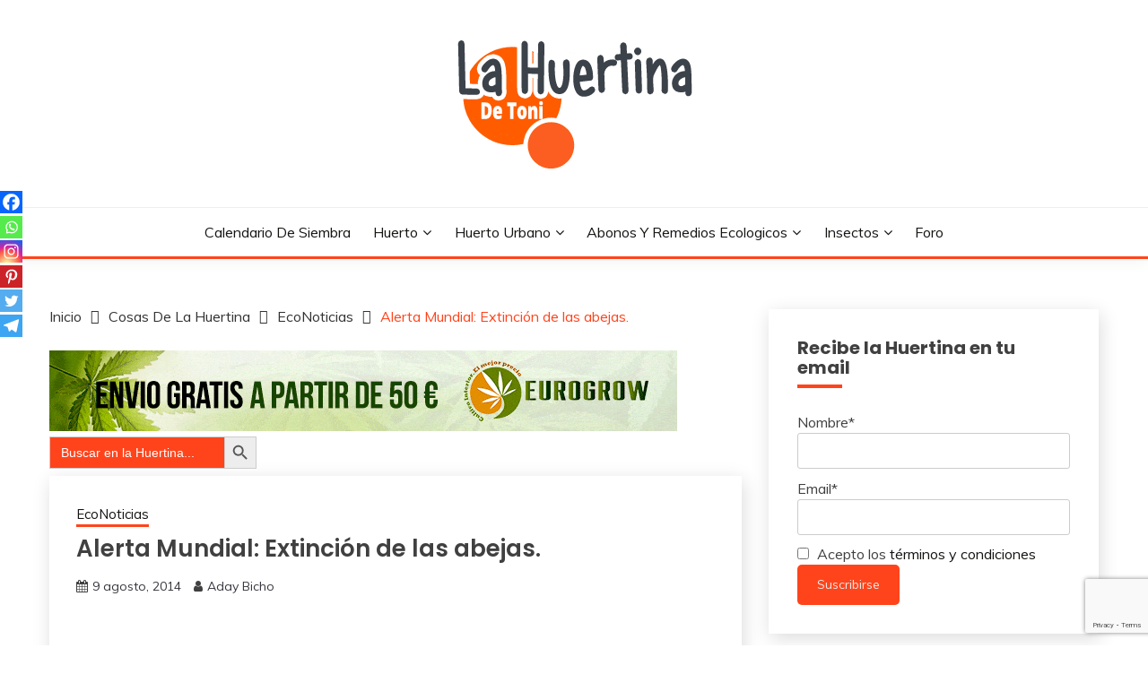

--- FILE ---
content_type: text/html
request_url: https://www.lahuertinadetoni.es/alerta-mundial-extincion-de-abejas/
body_size: 47863
content:
<!doctype html>
<html lang="es">
<head>
<meta charset="UTF-8">
<meta name="viewport" content="width=device-width, initial-scale=1">
<link rel="profile" href="https://gmpg.org/xfn/11">
<meta name='robots' content='index, follow, max-image-preview:large, max-snippet:-1, max-video-preview:-1' />
<!-- This site is optimized with the Yoast SEO plugin v22.6 - https://yoast.com/wordpress/plugins/seo/ -->
<title>Alerta Mundial: Extinción de las abejas. - La Huertina De Toni</title>
<meta name="description" content="Alerta Mundial: Extinción de las abejas. ya es un problema global desde hace bastante tiempo y es que son múltiples los factores que les están afectando..." />
<link rel="canonical" href="https://www.lahuertinadetoni.es/alerta-mundial-extincion-de-abejas/" />
<meta property="og:locale" content="es_ES" />
<meta property="og:type" content="article" />
<meta property="og:title" content="Alerta Mundial: Extinción de las abejas. - La Huertina De Toni" />
<meta property="og:description" content="La desaparición de las abejas ya es un problema global desde hace bastante tiempo y es que son múltiples los factores que les están afectando. Entra y conoce como evitarlo, tu puedes ayudarlas!!" />
<meta property="og:url" content="https://www.lahuertinadetoni.es/alerta-mundial-extincion-de-abejas/" />
<meta property="og:site_name" content="La Huertina De Toni" />
<meta property="article:publisher" content="https://www.facebook.com/LaHuertinaDeToni?ref=hl" />
<meta property="article:published_time" content="2014-08-09T09:39:51+00:00" />
<meta property="article:modified_time" content="2022-09-15T14:01:02+00:00" />
<meta name="author" content="Aday Bicho" />
<meta name="twitter:card" content="summary_large_image" />
<meta name="twitter:image" content="https://www.lahuertinadetoni.es/wp-content/uploads/2014/08/Sin-abejas-no-hay-comida-alerta-mundial-extincion.jpg" />
<meta name="twitter:label1" content="Escrito por" />
<meta name="twitter:data1" content="Aday Bicho" />
<meta name="twitter:label2" content="Tiempo de lectura" />
<meta name="twitter:data2" content="4 minutos" />
<script type="application/ld+json" class="yoast-schema-graph">{"@context":"https://schema.org","@graph":[{"@type":"Article","@id":"https://www.lahuertinadetoni.es/alerta-mundial-extincion-de-abejas/#article","isPartOf":{"@id":"https://www.lahuertinadetoni.es/alerta-mundial-extincion-de-abejas/"},"author":{"name":"Aday Bicho","@id":"https://www.lahuertinadetoni.es/#/schema/person/0aac9142d623668c97302304e809b496"},"headline":"Alerta Mundial: Extinción de las abejas.","datePublished":"2014-08-09T09:39:51+00:00","dateModified":"2022-09-15T14:01:02+00:00","mainEntityOfPage":{"@id":"https://www.lahuertinadetoni.es/alerta-mundial-extincion-de-abejas/"},"wordCount":617,"publisher":{"@id":"https://www.lahuertinadetoni.es/#organization"},"image":{"@id":"https://www.lahuertinadetoni.es/alerta-mundial-extincion-de-abejas/#primaryimage"},"thumbnailUrl":"https://www.lahuertinadetoni.es/wp-content/uploads/2014/08/Sin-abejas-no-hay-comida-alerta-mundial-extincion.jpg","keywords":["abejas","colmenas","cultivo","ecológico","econoticias","flores","huerto urbano","Insectos","polinizacion","produccion"],"articleSection":["EcoNoticias"],"inLanguage":"es"},{"@type":"WebPage","@id":"https://www.lahuertinadetoni.es/alerta-mundial-extincion-de-abejas/","url":"https://www.lahuertinadetoni.es/alerta-mundial-extincion-de-abejas/","name":"Alerta Mundial: Extinción de las abejas. - La Huertina De Toni","isPartOf":{"@id":"https://www.lahuertinadetoni.es/#website"},"primaryImageOfPage":{"@id":"https://www.lahuertinadetoni.es/alerta-mundial-extincion-de-abejas/#primaryimage"},"image":{"@id":"https://www.lahuertinadetoni.es/alerta-mundial-extincion-de-abejas/#primaryimage"},"thumbnailUrl":"https://www.lahuertinadetoni.es/wp-content/uploads/2014/08/Sin-abejas-no-hay-comida-alerta-mundial-extincion.jpg","datePublished":"2014-08-09T09:39:51+00:00","dateModified":"2022-09-15T14:01:02+00:00","description":"Alerta Mundial: Extinción de las abejas. ya es un problema global desde hace bastante tiempo y es que son múltiples los factores que les están afectando...","breadcrumb":{"@id":"https://www.lahuertinadetoni.es/alerta-mundial-extincion-de-abejas/#breadcrumb"},"inLanguage":"es","potentialAction":[{"@type":"ReadAction","target":["https://www.lahuertinadetoni.es/alerta-mundial-extincion-de-abejas/"]}]},{"@type":"ImageObject","inLanguage":"es","@id":"https://www.lahuertinadetoni.es/alerta-mundial-extincion-de-abejas/#primaryimage","url":"https://www.lahuertinadetoni.es/wp-content/uploads/2014/08/Sin-abejas-no-hay-comida-alerta-mundial-extincion.jpg","contentUrl":"https://www.lahuertinadetoni.es/wp-content/uploads/2014/08/Sin-abejas-no-hay-comida-alerta-mundial-extincion.jpg","width":900,"height":600},{"@type":"BreadcrumbList","@id":"https://www.lahuertinadetoni.es/alerta-mundial-extincion-de-abejas/#breadcrumb","itemListElement":[{"@type":"ListItem","position":1,"name":"Portada","item":"https://www.lahuertinadetoni.es/"},{"@type":"ListItem","position":2,"name":"Alerta Mundial: Extinción de las abejas."}]},{"@type":"WebSite","@id":"https://www.lahuertinadetoni.es/#website","url":"https://www.lahuertinadetoni.es/","name":"La Huertina De Toni","description":"¿Tienes una semilla? Siembrala","publisher":{"@id":"https://www.lahuertinadetoni.es/#organization"},"potentialAction":[{"@type":"SearchAction","target":{"@type":"EntryPoint","urlTemplate":"https://www.lahuertinadetoni.es/?s={search_term_string}"},"query-input":"required name=search_term_string"}],"inLanguage":"es"},{"@type":"Organization","@id":"https://www.lahuertinadetoni.es/#organization","name":"La Huertina De Toni","url":"https://www.lahuertinadetoni.es/","logo":{"@type":"ImageObject","inLanguage":"es","@id":"https://www.lahuertinadetoni.es/#/schema/logo/image/","url":"https://www.lahuertinadetoni.es/wp-content/uploads/2017/09/cropped-cropped-huertina-logo-1.png","contentUrl":"https://www.lahuertinadetoni.es/wp-content/uploads/2017/09/cropped-cropped-huertina-logo-1.png","width":280,"height":161,"caption":"La Huertina De Toni"},"image":{"@id":"https://www.lahuertinadetoni.es/#/schema/logo/image/"},"sameAs":["https://www.facebook.com/LaHuertinaDeToni?ref=hl"]},{"@type":"Person","@id":"https://www.lahuertinadetoni.es/#/schema/person/0aac9142d623668c97302304e809b496","name":"Aday Bicho","image":{"@type":"ImageObject","inLanguage":"es","@id":"https://www.lahuertinadetoni.es/#/schema/person/image/","url":"https://secure.gravatar.com/avatar/2782fd748a104545a81d57876fe9b0f7?s=96&d=mm&r=g","contentUrl":"https://secure.gravatar.com/avatar/2782fd748a104545a81d57876fe9b0f7?s=96&d=mm&r=g","caption":"Aday Bicho"},"sameAs":["http://artropodolandia.blogspot.com.es/"],"url":"https://www.lahuertinadetoni.es/author/aday/"}]}</script>
<!-- / Yoast SEO plugin. -->
<link rel='dns-prefetch' href='//fonts.googleapis.com' />
<link rel="alternate" type="application/rss+xml" title="La Huertina De Toni &raquo; Feed" href="https://www.lahuertinadetoni.es/feed/" />
<link rel="alternate" type="application/rss+xml" title="La Huertina De Toni &raquo; Feed de los comentarios" href="https://www.lahuertinadetoni.es/comments/feed/" />
<!-- <link rel='stylesheet' id='et-frontend-style-css' href='https://www.lahuertinadetoni.es/wp-content/plugins/everest-tab-lite/assets/css//et-style.css?ver=2.0.5' media='all' /> -->
<!-- <link rel='stylesheet' id='etl-block-editor-css' href='https://www.lahuertinadetoni.es/wp-content/plugins/everest-tab-lite/includes/etl-block/etl-block.css?ver=2.0.5' media='all' /> -->
<!-- <link rel='stylesheet' id='et_fontawesome_style-css' href='https://www.lahuertinadetoni.es/wp-content/plugins/everest-tab-lite/assets/css/available_icons/font-awesome/font-awesome.min.css?ver=2.0.5' media='all' /> -->
<!-- <link rel='stylesheet' id='et-animate-style-css' href='https://www.lahuertinadetoni.es/wp-content/plugins/everest-tab-lite/assets/css/animate.css?ver=2.0.5' media='all' /> -->
<link rel="stylesheet" type="text/css" href="//www.lahuertinadetoni.es/wp-content/cache/wpfc-minified/eghu4aa6/7nf5n.css" media="all"/>
<style id='cf-frontend-style-inline-css'>
@font-face {
font-family: 'Balto';
font-weight: 400;
font-display: auto;
src: url('https://www.lahuertinadetoni.es/wp-content/uploads/2020/02/Balto-Book.ttf') format('truetype');
}
@font-face {
font-family: 'Balto';
font-weight: 700;
font-display: auto;
src: url('https://www.lahuertinadetoni.es/wp-content/uploads/2020/02/Balto-Bold.ttf') format('truetype');
}
</style>
<!-- <link rel='stylesheet' id='wp-block-library-css' href='https://www.lahuertinadetoni.es/wp-includes/css/dist/block-library/style.min.css?ver=6.5.2' media='all' /> -->
<link rel="stylesheet" type="text/css" href="//www.lahuertinadetoni.es/wp-content/cache/wpfc-minified/jmb7nks3/7n295.css" media="all"/>
<style id='wp-block-library-theme-inline-css'>
.wp-block-audio figcaption{color:#555;font-size:13px;text-align:center}.is-dark-theme .wp-block-audio figcaption{color:#ffffffa6}.wp-block-audio{margin:0 0 1em}.wp-block-code{border:1px solid #ccc;border-radius:4px;font-family:Menlo,Consolas,monaco,monospace;padding:.8em 1em}.wp-block-embed figcaption{color:#555;font-size:13px;text-align:center}.is-dark-theme .wp-block-embed figcaption{color:#ffffffa6}.wp-block-embed{margin:0 0 1em}.blocks-gallery-caption{color:#555;font-size:13px;text-align:center}.is-dark-theme .blocks-gallery-caption{color:#ffffffa6}.wp-block-image figcaption{color:#555;font-size:13px;text-align:center}.is-dark-theme .wp-block-image figcaption{color:#ffffffa6}.wp-block-image{margin:0 0 1em}.wp-block-pullquote{border-bottom:4px solid;border-top:4px solid;color:currentColor;margin-bottom:1.75em}.wp-block-pullquote cite,.wp-block-pullquote footer,.wp-block-pullquote__citation{color:currentColor;font-size:.8125em;font-style:normal;text-transform:uppercase}.wp-block-quote{border-left:.25em solid;margin:0 0 1.75em;padding-left:1em}.wp-block-quote cite,.wp-block-quote footer{color:currentColor;font-size:.8125em;font-style:normal;position:relative}.wp-block-quote.has-text-align-right{border-left:none;border-right:.25em solid;padding-left:0;padding-right:1em}.wp-block-quote.has-text-align-center{border:none;padding-left:0}.wp-block-quote.is-large,.wp-block-quote.is-style-large,.wp-block-quote.is-style-plain{border:none}.wp-block-search .wp-block-search__label{font-weight:700}.wp-block-search__button{border:1px solid #ccc;padding:.375em .625em}:where(.wp-block-group.has-background){padding:1.25em 2.375em}.wp-block-separator.has-css-opacity{opacity:.4}.wp-block-separator{border:none;border-bottom:2px solid;margin-left:auto;margin-right:auto}.wp-block-separator.has-alpha-channel-opacity{opacity:1}.wp-block-separator:not(.is-style-wide):not(.is-style-dots){width:100px}.wp-block-separator.has-background:not(.is-style-dots){border-bottom:none;height:1px}.wp-block-separator.has-background:not(.is-style-wide):not(.is-style-dots){height:2px}.wp-block-table{margin:0 0 1em}.wp-block-table td,.wp-block-table th{word-break:normal}.wp-block-table figcaption{color:#555;font-size:13px;text-align:center}.is-dark-theme .wp-block-table figcaption{color:#ffffffa6}.wp-block-video figcaption{color:#555;font-size:13px;text-align:center}.is-dark-theme .wp-block-video figcaption{color:#ffffffa6}.wp-block-video{margin:0 0 1em}.wp-block-template-part.has-background{margin-bottom:0;margin-top:0;padding:1.25em 2.375em}
</style>
<style id='classic-theme-styles-inline-css'>
/*! This file is auto-generated */
.wp-block-button__link{color:#fff;background-color:#32373c;border-radius:9999px;box-shadow:none;text-decoration:none;padding:calc(.667em + 2px) calc(1.333em + 2px);font-size:1.125em}.wp-block-file__button{background:#32373c;color:#fff;text-decoration:none}
</style>
<style id='global-styles-inline-css'>
body{--wp--preset--color--black: #000000;--wp--preset--color--cyan-bluish-gray: #abb8c3;--wp--preset--color--white: #ffffff;--wp--preset--color--pale-pink: #f78da7;--wp--preset--color--vivid-red: #cf2e2e;--wp--preset--color--luminous-vivid-orange: #ff6900;--wp--preset--color--luminous-vivid-amber: #fcb900;--wp--preset--color--light-green-cyan: #7bdcb5;--wp--preset--color--vivid-green-cyan: #00d084;--wp--preset--color--pale-cyan-blue: #8ed1fc;--wp--preset--color--vivid-cyan-blue: #0693e3;--wp--preset--color--vivid-purple: #9b51e0;--wp--preset--gradient--vivid-cyan-blue-to-vivid-purple: linear-gradient(135deg,rgba(6,147,227,1) 0%,rgb(155,81,224) 100%);--wp--preset--gradient--light-green-cyan-to-vivid-green-cyan: linear-gradient(135deg,rgb(122,220,180) 0%,rgb(0,208,130) 100%);--wp--preset--gradient--luminous-vivid-amber-to-luminous-vivid-orange: linear-gradient(135deg,rgba(252,185,0,1) 0%,rgba(255,105,0,1) 100%);--wp--preset--gradient--luminous-vivid-orange-to-vivid-red: linear-gradient(135deg,rgba(255,105,0,1) 0%,rgb(207,46,46) 100%);--wp--preset--gradient--very-light-gray-to-cyan-bluish-gray: linear-gradient(135deg,rgb(238,238,238) 0%,rgb(169,184,195) 100%);--wp--preset--gradient--cool-to-warm-spectrum: linear-gradient(135deg,rgb(74,234,220) 0%,rgb(151,120,209) 20%,rgb(207,42,186) 40%,rgb(238,44,130) 60%,rgb(251,105,98) 80%,rgb(254,248,76) 100%);--wp--preset--gradient--blush-light-purple: linear-gradient(135deg,rgb(255,206,236) 0%,rgb(152,150,240) 100%);--wp--preset--gradient--blush-bordeaux: linear-gradient(135deg,rgb(254,205,165) 0%,rgb(254,45,45) 50%,rgb(107,0,62) 100%);--wp--preset--gradient--luminous-dusk: linear-gradient(135deg,rgb(255,203,112) 0%,rgb(199,81,192) 50%,rgb(65,88,208) 100%);--wp--preset--gradient--pale-ocean: linear-gradient(135deg,rgb(255,245,203) 0%,rgb(182,227,212) 50%,rgb(51,167,181) 100%);--wp--preset--gradient--electric-grass: linear-gradient(135deg,rgb(202,248,128) 0%,rgb(113,206,126) 100%);--wp--preset--gradient--midnight: linear-gradient(135deg,rgb(2,3,129) 0%,rgb(40,116,252) 100%);--wp--preset--font-size--small: 16px;--wp--preset--font-size--medium: 20px;--wp--preset--font-size--large: 25px;--wp--preset--font-size--x-large: 42px;--wp--preset--font-size--larger: 35px;--wp--preset--spacing--20: 0.44rem;--wp--preset--spacing--30: 0.67rem;--wp--preset--spacing--40: 1rem;--wp--preset--spacing--50: 1.5rem;--wp--preset--spacing--60: 2.25rem;--wp--preset--spacing--70: 3.38rem;--wp--preset--spacing--80: 5.06rem;--wp--preset--shadow--natural: 6px 6px 9px rgba(0, 0, 0, 0.2);--wp--preset--shadow--deep: 12px 12px 50px rgba(0, 0, 0, 0.4);--wp--preset--shadow--sharp: 6px 6px 0px rgba(0, 0, 0, 0.2);--wp--preset--shadow--outlined: 6px 6px 0px -3px rgba(255, 255, 255, 1), 6px 6px rgba(0, 0, 0, 1);--wp--preset--shadow--crisp: 6px 6px 0px rgba(0, 0, 0, 1);}:where(.is-layout-flex){gap: 0.5em;}:where(.is-layout-grid){gap: 0.5em;}body .is-layout-flow > .alignleft{float: left;margin-inline-start: 0;margin-inline-end: 2em;}body .is-layout-flow > .alignright{float: right;margin-inline-start: 2em;margin-inline-end: 0;}body .is-layout-flow > .aligncenter{margin-left: auto !important;margin-right: auto !important;}body .is-layout-constrained > .alignleft{float: left;margin-inline-start: 0;margin-inline-end: 2em;}body .is-layout-constrained > .alignright{float: right;margin-inline-start: 2em;margin-inline-end: 0;}body .is-layout-constrained > .aligncenter{margin-left: auto !important;margin-right: auto !important;}body .is-layout-constrained > :where(:not(.alignleft):not(.alignright):not(.alignfull)){max-width: var(--wp--style--global--content-size);margin-left: auto !important;margin-right: auto !important;}body .is-layout-constrained > .alignwide{max-width: var(--wp--style--global--wide-size);}body .is-layout-flex{display: flex;}body .is-layout-flex{flex-wrap: wrap;align-items: center;}body .is-layout-flex > *{margin: 0;}body .is-layout-grid{display: grid;}body .is-layout-grid > *{margin: 0;}:where(.wp-block-columns.is-layout-flex){gap: 2em;}:where(.wp-block-columns.is-layout-grid){gap: 2em;}:where(.wp-block-post-template.is-layout-flex){gap: 1.25em;}:where(.wp-block-post-template.is-layout-grid){gap: 1.25em;}.has-black-color{color: var(--wp--preset--color--black) !important;}.has-cyan-bluish-gray-color{color: var(--wp--preset--color--cyan-bluish-gray) !important;}.has-white-color{color: var(--wp--preset--color--white) !important;}.has-pale-pink-color{color: var(--wp--preset--color--pale-pink) !important;}.has-vivid-red-color{color: var(--wp--preset--color--vivid-red) !important;}.has-luminous-vivid-orange-color{color: var(--wp--preset--color--luminous-vivid-orange) !important;}.has-luminous-vivid-amber-color{color: var(--wp--preset--color--luminous-vivid-amber) !important;}.has-light-green-cyan-color{color: var(--wp--preset--color--light-green-cyan) !important;}.has-vivid-green-cyan-color{color: var(--wp--preset--color--vivid-green-cyan) !important;}.has-pale-cyan-blue-color{color: var(--wp--preset--color--pale-cyan-blue) !important;}.has-vivid-cyan-blue-color{color: var(--wp--preset--color--vivid-cyan-blue) !important;}.has-vivid-purple-color{color: var(--wp--preset--color--vivid-purple) !important;}.has-black-background-color{background-color: var(--wp--preset--color--black) !important;}.has-cyan-bluish-gray-background-color{background-color: var(--wp--preset--color--cyan-bluish-gray) !important;}.has-white-background-color{background-color: var(--wp--preset--color--white) !important;}.has-pale-pink-background-color{background-color: var(--wp--preset--color--pale-pink) !important;}.has-vivid-red-background-color{background-color: var(--wp--preset--color--vivid-red) !important;}.has-luminous-vivid-orange-background-color{background-color: var(--wp--preset--color--luminous-vivid-orange) !important;}.has-luminous-vivid-amber-background-color{background-color: var(--wp--preset--color--luminous-vivid-amber) !important;}.has-light-green-cyan-background-color{background-color: var(--wp--preset--color--light-green-cyan) !important;}.has-vivid-green-cyan-background-color{background-color: var(--wp--preset--color--vivid-green-cyan) !important;}.has-pale-cyan-blue-background-color{background-color: var(--wp--preset--color--pale-cyan-blue) !important;}.has-vivid-cyan-blue-background-color{background-color: var(--wp--preset--color--vivid-cyan-blue) !important;}.has-vivid-purple-background-color{background-color: var(--wp--preset--color--vivid-purple) !important;}.has-black-border-color{border-color: var(--wp--preset--color--black) !important;}.has-cyan-bluish-gray-border-color{border-color: var(--wp--preset--color--cyan-bluish-gray) !important;}.has-white-border-color{border-color: var(--wp--preset--color--white) !important;}.has-pale-pink-border-color{border-color: var(--wp--preset--color--pale-pink) !important;}.has-vivid-red-border-color{border-color: var(--wp--preset--color--vivid-red) !important;}.has-luminous-vivid-orange-border-color{border-color: var(--wp--preset--color--luminous-vivid-orange) !important;}.has-luminous-vivid-amber-border-color{border-color: var(--wp--preset--color--luminous-vivid-amber) !important;}.has-light-green-cyan-border-color{border-color: var(--wp--preset--color--light-green-cyan) !important;}.has-vivid-green-cyan-border-color{border-color: var(--wp--preset--color--vivid-green-cyan) !important;}.has-pale-cyan-blue-border-color{border-color: var(--wp--preset--color--pale-cyan-blue) !important;}.has-vivid-cyan-blue-border-color{border-color: var(--wp--preset--color--vivid-cyan-blue) !important;}.has-vivid-purple-border-color{border-color: var(--wp--preset--color--vivid-purple) !important;}.has-vivid-cyan-blue-to-vivid-purple-gradient-background{background: var(--wp--preset--gradient--vivid-cyan-blue-to-vivid-purple) !important;}.has-light-green-cyan-to-vivid-green-cyan-gradient-background{background: var(--wp--preset--gradient--light-green-cyan-to-vivid-green-cyan) !important;}.has-luminous-vivid-amber-to-luminous-vivid-orange-gradient-background{background: var(--wp--preset--gradient--luminous-vivid-amber-to-luminous-vivid-orange) !important;}.has-luminous-vivid-orange-to-vivid-red-gradient-background{background: var(--wp--preset--gradient--luminous-vivid-orange-to-vivid-red) !important;}.has-very-light-gray-to-cyan-bluish-gray-gradient-background{background: var(--wp--preset--gradient--very-light-gray-to-cyan-bluish-gray) !important;}.has-cool-to-warm-spectrum-gradient-background{background: var(--wp--preset--gradient--cool-to-warm-spectrum) !important;}.has-blush-light-purple-gradient-background{background: var(--wp--preset--gradient--blush-light-purple) !important;}.has-blush-bordeaux-gradient-background{background: var(--wp--preset--gradient--blush-bordeaux) !important;}.has-luminous-dusk-gradient-background{background: var(--wp--preset--gradient--luminous-dusk) !important;}.has-pale-ocean-gradient-background{background: var(--wp--preset--gradient--pale-ocean) !important;}.has-electric-grass-gradient-background{background: var(--wp--preset--gradient--electric-grass) !important;}.has-midnight-gradient-background{background: var(--wp--preset--gradient--midnight) !important;}.has-small-font-size{font-size: var(--wp--preset--font-size--small) !important;}.has-medium-font-size{font-size: var(--wp--preset--font-size--medium) !important;}.has-large-font-size{font-size: var(--wp--preset--font-size--large) !important;}.has-x-large-font-size{font-size: var(--wp--preset--font-size--x-large) !important;}
.wp-block-navigation a:where(:not(.wp-element-button)){color: inherit;}
:where(.wp-block-post-template.is-layout-flex){gap: 1.25em;}:where(.wp-block-post-template.is-layout-grid){gap: 1.25em;}
:where(.wp-block-columns.is-layout-flex){gap: 2em;}:where(.wp-block-columns.is-layout-grid){gap: 2em;}
.wp-block-pullquote{font-size: 1.5em;line-height: 1.6;}
</style>
<!-- <link rel='stylesheet' id='contact-form-7-css' href='https://www.lahuertinadetoni.es/wp-content/plugins/contact-form-7/includes/css/styles.css?ver=5.9.3' media='all' /> -->
<!-- <link rel='stylesheet' id='email-subscribers-css' href='https://www.lahuertinadetoni.es/wp-content/plugins/email-subscribers/lite/public/css/email-subscribers-public.css?ver=5.7.19' media='all' /> -->
<!-- <link rel='stylesheet' id='jpibfi-style-css' href='https://www.lahuertinadetoni.es/wp-content/plugins/jquery-pin-it-button-for-images/css/client.css?ver=3.0.6' media='all' /> -->
<!-- <link rel='stylesheet' id='wp-show-posts-css' href='https://www.lahuertinadetoni.es/wp-content/plugins/wp-show-posts/css/wp-show-posts-min.css?ver=1.1.6' media='all' /> -->
<!-- <link rel='stylesheet' id='ivory-search-styles-css' href='https://www.lahuertinadetoni.es/wp-content/plugins/add-search-to-menu/public/css/ivory-search.min.css?ver=5.5.6' media='all' /> -->
<link rel="stylesheet" type="text/css" href="//www.lahuertinadetoni.es/wp-content/cache/wpfc-minified/8bay7ywb/7n295.css" media="all"/>
<link rel='stylesheet' id='Muli:400,300italic,300-css' href='//fonts.googleapis.com/css?family=Muli%3A400%2C300italic%2C300&#038;ver=6.5.2' media='all' />
<link rel='stylesheet' id='Poppins:400,500,600,700-css' href='//fonts.googleapis.com/css?family=Poppins%3A400%2C500%2C600%2C700&#038;ver=6.5.2' media='all' />
<!-- <link rel='stylesheet' id='font-awesome-css' href='https://www.lahuertinadetoni.es/wp-content/themes/fairy/candidthemes/assets/framework/Font-Awesome/css/font-awesome.min.css?ver=1.3.7' media='all' /> -->
<!-- <link rel='stylesheet' id='slick-css' href='https://www.lahuertinadetoni.es/wp-content/themes/fairy/candidthemes/assets/framework/slick/slick.css?ver=1.3.7' media='all' /> -->
<!-- <link rel='stylesheet' id='slick-theme-css' href='https://www.lahuertinadetoni.es/wp-content/themes/fairy/candidthemes/assets/framework/slick/slick-theme.css?ver=1.3.7' media='all' /> -->
<!-- <link rel='stylesheet' id='fairy-style-css' href='https://www.lahuertinadetoni.es/wp-content/themes/fairy/style.css?ver=1.3.7' media='all' /> -->
<link rel="stylesheet" type="text/css" href="//www.lahuertinadetoni.es/wp-content/cache/wpfc-minified/96h80kzr/7n295.css" media="all"/>
<style id='fairy-style-inline-css'>
.primary-color, p a, h1 a, h2 a, h3 a, h4 a, h5 a, .author-title a, figure a, table a, span a, strong a, li a, h1 a, .btn-primary-border, .main-navigation #primary-menu > li > a:hover, .widget-area .widget a:hover, .widget-area .widget a:focus, .card-bg-image .card_body a:hover, .main-navigation #primary-menu > li.focus > a, .card-blog-post .category-label-group a:hover, .card_title a:hover, .card-blog-post .entry-meta a:hover, .site-title a:visited, .post-navigation .nav-links > * a:hover, .post-navigation .nav-links > * a:focus, .wp-block-button.is-style-outline .wp-block-button__link, .error-404-title, .ct-dark-mode a:hover, .ct-dark-mode .widget ul li a:hover, .ct-dark-mode .widget-area .widget ul li a:hover, .ct-dark-mode .post-navigation .nav-links > * a, .ct-dark-mode .author-wrapper .author-title a, .ct-dark-mode .wp-calendar-nav a, .site-footer a:hover, .top-header-toggle-btn, .woocommerce ul.products li.product .woocommerce-loop-category__title:hover, .woocommerce ul.products li.product .woocommerce-loop-product__title:hover, .woocommerce ul.products li.product h3:hover, .entry-content dl a, .entry-content table a, .entry-content ul a, .breadcrumb-trail .trial-items a:hover, .breadcrumbs ul a:hover, .breadcrumb-trail .trial-items .trial-end a, .breadcrumbs ul li:last-child a, .comment-list .comment .comment-body a, .comment-list .comment .comment-body .comment-metadata a.comment-edit-link { color: #ff441c; }.primary-bg, .btn-primary, .main-navigation ul ul a, #secondary .widget .widget-title:after, .search-form .search-submit, .category-label-group a:after, .posts-navigation .nav-links a, .category-label-group.bg-label a, .wp-block-button__link, .wp-block-button.is-style-outline .wp-block-button__link:hover, button, input[type="button"], input[type="reset"], input[type="submit"], .pagination .page-numbers.current, .pagination .page-numbers:hover, table #today, .tagcloud .tag-cloud-link:hover, .footer-go-to-top, .woocommerce ul.products li.product .button,
.woocommerce #respond input#submit.alt, .woocommerce a.button.alt, .woocommerce button.button.alt, .woocommerce input.button.alt,
.woocommerce #respond input#submit.alt.disabled, .woocommerce #respond input#submit.alt.disabled:hover, .woocommerce #respond input#submit.alt:disabled, .woocommerce #respond input#submit.alt:disabled:hover, .woocommerce #respond input#submit.alt:disabled[disabled], .woocommerce #respond input#submit.alt:disabled[disabled]:hover, .woocommerce a.button.alt.disabled, .woocommerce a.button.alt.disabled:hover, .woocommerce a.button.alt:disabled, .woocommerce a.button.alt:disabled:hover, .woocommerce a.button.alt:disabled[disabled], .woocommerce a.button.alt:disabled[disabled]:hover, .woocommerce button.button.alt.disabled, .woocommerce button.button.alt.disabled:hover, .woocommerce button.button.alt:disabled, .woocommerce button.button.alt:disabled:hover, .woocommerce button.button.alt:disabled[disabled], .woocommerce button.button.alt:disabled[disabled]:hover, .woocommerce input.button.alt.disabled, .woocommerce input.button.alt.disabled:hover, .woocommerce input.button.alt:disabled, .woocommerce input.button.alt:disabled:hover, .woocommerce input.button.alt:disabled[disabled], .woocommerce input.button.alt:disabled[disabled]:hover, .woocommerce .widget_price_filter .ui-slider .ui-slider-range, .woocommerce .widget_price_filter .ui-slider .ui-slider-handle, .fairy-menu-social li a[href*="mailto:"], .ajax-pagination .show-more { background-color: #ff441c; }.primary-border, .btn-primary-border, .site-header-v2,.wp-block-button.is-style-outline .wp-block-button__link, .site-header-bottom, .ajax-pagination .show-more { border-color: #ff441c; }a:focus, button.slick-arrow:focus, input[type=text]:focus, input[type=email]:focus, input[type=password]:focus, input[type=search]:focus, input[type=file]:focus, input[type=number]:focus, input[type=datetime]:focus, input[type=url]:focus, select:focus, textarea:focus { outline-color: #ff441c; }.entry-content a { text-decoration-color: #ff441c; }.post-thumbnail a:focus img, .card_media a:focus img, article.sticky .card-blog-post { border-color: #ff441c; }.site-title, .site-title a, h1.site-title a, p.site-title a,  .site-title a:visited { color: #blank; }.site-description { color: #404040; }
.card-bg-image:after, .card-bg-image.card-promo .card_media a:after{
background-image: linear-gradient(45deg, rgba(209, 0, 20, 0.5), rgba(0, 0, 0, 0.5));
}
.entry-content a{
text-decoration: underline;
}
body, button, input, select, optgroup, textarea { font-family: 'Muli'; }h1, h2, h3, h4, h5, h6, .entry-content h1 { font-family: 'Poppins'; }
</style>
<!-- <link rel='stylesheet' id='heateor_sss_frontend_css-css' href='https://www.lahuertinadetoni.es/wp-content/plugins/sassy-social-share/public/css/sassy-social-share-public.css?ver=3.3.63' media='all' /> -->
<link rel="stylesheet" type="text/css" href="//www.lahuertinadetoni.es/wp-content/cache/wpfc-minified/g2vpfc5b/7n295.css" media="all"/>
<style id='heateor_sss_frontend_css-inline-css'>
.heateor_sss_button_instagram span.heateor_sss_svg,a.heateor_sss_instagram span.heateor_sss_svg{background:radial-gradient(circle at 30% 107%,#fdf497 0,#fdf497 5%,#fd5949 45%,#d6249f 60%,#285aeb 90%)}.heateor_sss_horizontal_sharing .heateor_sss_svg,.heateor_sss_standard_follow_icons_container .heateor_sss_svg{color:#fff;border-width:0px;border-style:solid;border-color:transparent}.heateor_sss_horizontal_sharing .heateorSssTCBackground{color:#666}.heateor_sss_horizontal_sharing span.heateor_sss_svg:hover,.heateor_sss_standard_follow_icons_container span.heateor_sss_svg:hover{border-color:transparent;}.heateor_sss_vertical_sharing span.heateor_sss_svg,.heateor_sss_floating_follow_icons_container span.heateor_sss_svg{color:#fff;border-width:0px;border-style:solid;border-color:transparent;}.heateor_sss_vertical_sharing .heateorSssTCBackground{color:#666;}.heateor_sss_vertical_sharing span.heateor_sss_svg:hover,.heateor_sss_floating_follow_icons_container span.heateor_sss_svg:hover{border-color:transparent;}@media screen and (max-width:783px) {.heateor_sss_vertical_sharing{display:none!important}}div.heateor_sss_mobile_footer{display:none;}@media screen and (max-width:783px){div.heateor_sss_bottom_sharing .heateorSssTCBackground{background-color:white}div.heateor_sss_bottom_sharing{width:100%!important;left:0!important;}div.heateor_sss_bottom_sharing a{width:16.666666666667% !important;}div.heateor_sss_bottom_sharing .heateor_sss_svg{width: 100% !important;}div.heateor_sss_bottom_sharing div.heateorSssTotalShareCount{font-size:1em!important;line-height:17.5px!important}div.heateor_sss_bottom_sharing div.heateorSssTotalShareText{font-size:.7em!important;line-height:0px!important}div.heateor_sss_mobile_footer{display:block;height:25px;}.heateor_sss_bottom_sharing{padding:0!important;display:block!important;width:auto!important;bottom:-2px!important;top: auto!important;}.heateor_sss_bottom_sharing .heateor_sss_square_count{line-height:inherit;}.heateor_sss_bottom_sharing .heateorSssSharingArrow{display:none;}.heateor_sss_bottom_sharing .heateorSssTCBackground{margin-right:1.1em!important}}div.heateorSssSharingArrow{display:none}
</style>
<!-- <link rel='stylesheet' id='jquery-lazyloadxt-spinner-css-css' href='//www.lahuertinadetoni.es/wp-content/plugins/a3-lazy-load/assets/css/jquery.lazyloadxt.spinner.css?ver=6.5.2' media='all' /> -->
<!-- <link rel='stylesheet' id='a3a3_lazy_load-css' href='//www.lahuertinadetoni.es/wp-content/uploads/sass/a3_lazy_load.min.css?ver=1671403884' media='all' /> -->
<!-- <link rel='stylesheet' id='aawp-css' href='https://www.lahuertinadetoni.es/wp-content/plugins/aawp/assets/dist/css/main.css?ver=3.40.1' media='all' /> -->
<!-- <link rel='stylesheet' id='__EPYT__style-css' href='https://www.lahuertinadetoni.es/wp-content/plugins/youtube-embed-plus/styles/ytprefs.min.css?ver=14.2.1.2' media='all' /> -->
<link rel="stylesheet" type="text/css" href="//www.lahuertinadetoni.es/wp-content/cache/wpfc-minified/964j8nnh/htozn.css" media="all"/>
<style id='__EPYT__style-inline-css'>
.epyt-gallery-thumb {
width: 33.333%;
}
</style>
<script src='//www.lahuertinadetoni.es/wp-content/cache/wpfc-minified/fftzqtct/7n295.js' type="text/javascript"></script>
<!-- <script src="https://www.lahuertinadetoni.es/wp-includes/js/jquery/jquery.min.js?ver=3.7.1" id="jquery-core-js"></script> -->
<!-- <script src="https://www.lahuertinadetoni.es/wp-includes/js/jquery/jquery-migrate.min.js?ver=3.4.1" id="jquery-migrate-js"></script> -->
<!-- <script src="https://www.lahuertinadetoni.es/wp-content/plugins/everest-tab-lite/assets/js/frontend/et-frontend-script.js?ver=2.0.5" id="et-frontend-script-js"></script> -->
<!-- <script src="https://www.lahuertinadetoni.es/wp-content/plugins/sam-pro-free/js/polyfill.min.js?ver=6.5.2" id="polyfills-js"></script> -->
<!-- <script src="https://www.lahuertinadetoni.es/wp-content/plugins/sam-pro-free/js/jquery.iframetracker.js?ver=6.5.2" id="samProTracker-js"></script> -->
<script id="samProLayout-js-extra">
var samProOptions = {"au":"https:\/\/www.lahuertinadetoni.es\/wp-content\/plugins\/sam-pro-free\/sam-pro-layout.php","load":"0","mailer":"1","clauses":"Yrnv3uRANn1\/+p31ln2cFXiOO0Z2D5QEKsCkTLJBmsq+PVslvNYUw5ZfDD3pW0FITyGFCc+D9zwny5UPxZ1ARGpR\/90xAiFGTbXklQnGER+ixJlUMeauCvXipDM1kkEj\/n8qtD3VvPPzpRcSEqnOYDuhkCmOhZ5hPN0X0kxkVAcyEHRg1ddAUQePew8V2wyOgpz1fk0pcdRP3b3vyYMig1+P4i7mQo5\/VaKIKGZz1F7fen\/9ErYipRHz\/HmNERoaF4JYobYzUPW\/RpPmiw6L+tnVGB4AFwnzr0Am9t\/Ctcyhr+nPsrhjbv8KsnntmWVcnEtB0ExzMC8C2AUMr\/1FqHxfVrRbseOhf8ToWrSVlkyVLFRJD\/0mt6haZPdVehc0SK19jZo1\/Piab4vzxF9pP465LZm74NGyvGZka\/Zg61+Bl+oh4jkb6vkX+fe7Xl6VrIFnh4K2oBrKQQq7Pj2Z0fqnOK03aBBvLQUHgRhArF2IDtp3dOz3kQJXZq9yrpdJEr7BjXxzFMdkVAh\/pdk3hYEyyHqD8tnDz35PoVHD+2Kn3G8a+b6JvQRgcHrSzKl5B7S9dIX3F2Yxn\/IemDoH7FqjyMK38rPv37VMN+SwGW1PRr2XonGYE3qAs35rvaKBKqN\/eAUEHRtwV+t837wpFeK+lTtE1ssWv6ZXdIa07yN02oO9+uryaapDfi++oj4wNfqljmJ16NfwuJabLLC7AvYXhDVMNOw8G0YMMwjMxlsKmS4BdJuu9BSnBfwxPmSDcjGHgyCXjkZ3T0NhL+o6eX\/b\/mif3r6rHz70jM459\/+sihUSijOrl58N4CdgFVvK90wutyMXf+PEz0vukNLwihNKfnAAQ65B6cmLdyVMiSf+y8fZQA1ym9HTE6bLHaWrcR49luEzI64BmOXY23OelaJXaEkbrlW4e1yEN4IAlWnPA148ZfAHUz\/AjkrAmUQF8QVLekMETDkhuUZ0HT+Ni6r6AJwYeAQ8FzVOwCtlc13NioZkB9MAFb9AKfj9IbSL","doStats":"1","jsStats":"","container":"sam-pro-container","place":"sam-pro-place","ad":"sam-pro-ad","samProNonce":"dc311aff17","ajaxUrl":"https:\/\/www.lahuertinadetoni.es\/wp-admin\/admin-ajax.php"};
</script>
<script src='//www.lahuertinadetoni.es/wp-content/cache/wpfc-minified/ft7gjxfm/7n295.js' type="text/javascript"></script>
<!-- <script src="https://www.lahuertinadetoni.es/wp-content/plugins/sam-pro-free/js/sam.pro.layout.min.js?ver=1.0.0.10" id="samProLayout-js"></script> -->
<script id="__ytprefs__-js-extra">
var _EPYT_ = {"ajaxurl":"https:\/\/www.lahuertinadetoni.es\/wp-admin\/admin-ajax.php","security":"399a872036","gallery_scrolloffset":"20","eppathtoscripts":"https:\/\/www.lahuertinadetoni.es\/wp-content\/plugins\/youtube-embed-plus\/scripts\/","eppath":"https:\/\/www.lahuertinadetoni.es\/wp-content\/plugins\/youtube-embed-plus\/","epresponsiveselector":"[\"iframe.__youtube_prefs_widget__\"]","epdovol":"1","version":"14.2.1.2","evselector":"iframe.__youtube_prefs__[src], iframe[src*=\"youtube.com\/embed\/\"], iframe[src*=\"youtube-nocookie.com\/embed\/\"]","ajax_compat":"","maxres_facade":"eager","ytapi_load":"light","pause_others":"","stopMobileBuffer":"1","facade_mode":"","not_live_on_channel":"","vi_active":"","vi_js_posttypes":[]};
</script>
<script src='//www.lahuertinadetoni.es/wp-content/cache/wpfc-minified/qxb2l1ui/dttn3.js' type="text/javascript"></script>
<!-- <script src="https://www.lahuertinadetoni.es/wp-content/plugins/youtube-embed-plus/scripts/ytprefs.min.js?ver=14.2.1.2" id="__ytprefs__-js"></script> -->
<link rel="https://api.w.org/" href="https://www.lahuertinadetoni.es/wp-json/" /><link rel="alternate" type="application/json" href="https://www.lahuertinadetoni.es/wp-json/wp/v2/posts/1579" /><link rel="EditURI" type="application/rsd+xml" title="RSD" href="https://www.lahuertinadetoni.es/xmlrpc.php?rsd" />
<meta name="generator" content="WordPress 6.5.2" />
<link rel='shortlink' href='https://www.lahuertinadetoni.es/?p=1579' />
<link rel="alternate" type="application/json+oembed" href="https://www.lahuertinadetoni.es/wp-json/oembed/1.0/embed?url=https%3A%2F%2Fwww.lahuertinadetoni.es%2Falerta-mundial-extincion-de-abejas%2F" />
<link rel="alternate" type="text/xml+oembed" href="https://www.lahuertinadetoni.es/wp-json/oembed/1.0/embed?url=https%3A%2F%2Fwww.lahuertinadetoni.es%2Falerta-mundial-extincion-de-abejas%2F&#038;format=xml" />
<style type="text/css">.aawp .aawp-tb__row--highlight{background-color:#256aaf;}.aawp .aawp-tb__row--highlight{color:#256aaf;}.aawp .aawp-tb__row--highlight a{color:#256aaf;}</style><style type="text/css">
a.pinit-button.custom span {
}
.pinit-hover {
opacity: 0.8 !important;
filter: alpha(opacity=80) !important;
}
a.pinit-button {
border-bottom: 0 !important;
box-shadow: none !important;
margin-bottom: 0 !important;
}
a.pinit-button::after {
display: none;
}</style>
<style type="text/css">
.site-title,
.site-description {
position: absolute;
clip: rect(1px, 1px, 1px, 1px);
}
</style>
<style id="custom-background-css">
body.custom-background { background-color: #ffffff; }
</style>
<link rel="icon" href="https://www.lahuertinadetoni.es/wp-content/uploads/2016/01/cropped-huertina-favicon-150x150.png" sizes="32x32" />
<link rel="icon" href="https://www.lahuertinadetoni.es/wp-content/uploads/2016/01/cropped-huertina-favicon-300x300.png" sizes="192x192" />
<link rel="apple-touch-icon" href="https://www.lahuertinadetoni.es/wp-content/uploads/2016/01/cropped-huertina-favicon-300x300.png" />
<meta name="msapplication-TileImage" content="https://www.lahuertinadetoni.es/wp-content/uploads/2016/01/cropped-huertina-favicon-300x300.png" />
<style id="wp-custom-css">
ins.adsbygoogle { background: transparent !important; }
/*paste this code inside your wordpress CSS customizer */
.yoast{
display: none !important;
} 
.ytLoader {
position: relative;
width: 640px;
height: 360px;
}
.ytp-cover {
background-size: cover;
-moz-background-size: cover;
-webkit-background-size: cover;
background-position: center;
background-repeat: no-repeat;
width: 100%;
height: 100%;
position: absolute;
cursor: pointer;
}
.ytp-large-play-button {
position: absolute;
left: 50%;
top: 50%;
width: 68px;
height: 48px;
margin-left: -34px;
margin-top: -24px;
-moz-transition: opacity .25s cubic-bezier(0.0,0.0,0.2,1);
-webkit-transition: opacity .25s cubic-bezier(0.0,0.0,0.2,1);
transition: opacity .25s cubic-bezier(0.0,0.0,0.2,1);
z-index: 63;
}
.ytp-large-play-button-bg {
-moz-transition: fill .1s cubic-bezier(0.4,0.0,1,1),fill-opacity .1s cubic-bezier(0.4,0.0,1,1);
-webkit-transition: fill .1s cubic-bezier(0.4,0.0,1,1),fill-opacity .1s cubic-bezier(0.4,0.0,1,1);
transition: fill .1s cubic-bezier(0.4,0.0,1,1),fill-opacity .1s cubic-bezier(0.4,0.0,1,1);
fill: #212121;
fill-opacity: .8;
}
.ytp-cover:hover .ytp-large-play-button-bg {
-moz-transition: fill .1s cubic-bezier(0.0,0.0,0.2,1),fill-opacity .1s cubic-bezier(0.0,0.0,0.2,1);
-webkit-transition: fill .1s cubic-bezier(0.0,0.0,0.2,1),fill-opacity .1s cubic-bezier(0.0,0.0,0.2,1);
transition: fill .1s cubic-bezier(0.0,0.0,0.2,1),fill-opacity .1s cubic-bezier(0.0,0.0,0.2,1);
fill: #f00;
fill-opacity: 1;
}		</style>
<style type="text/css">
.is-form-id-33682 .is-search-input::-webkit-input-placeholder {
color: #ffffff !important;
}
.is-form-id-33682 .is-search-input:-moz-placeholder {
color: #ffffff !important;
opacity: 1;
}
.is-form-id-33682 .is-search-input::-moz-placeholder {
color: #ffffff !important;
opacity: 1;
}
.is-form-id-33682 .is-search-input:-ms-input-placeholder {
color: #ffffff !important;
}
.is-form-style-1.is-form-id-33682 .is-search-input:focus,
.is-form-style-1.is-form-id-33682 .is-search-input:hover,
.is-form-style-1.is-form-id-33682 .is-search-input,
.is-form-style-2.is-form-id-33682 .is-search-input:focus,
.is-form-style-2.is-form-id-33682 .is-search-input:hover,
.is-form-style-2.is-form-id-33682 .is-search-input,
.is-form-style-3.is-form-id-33682 .is-search-input:focus,
.is-form-style-3.is-form-id-33682 .is-search-input:hover,
.is-form-style-3.is-form-id-33682 .is-search-input,
.is-form-id-33682 .is-search-input:focus,
.is-form-id-33682 .is-search-input:hover,
.is-form-id-33682 .is-search-input {
color: #ffffff !important;                                                                background-color: #ff441c !important;			}
</style>
</head>
<body data-rsssl=1 class="post-template-default single single-post postid-1579 single-format-standard custom-background wp-custom-logo wp-embed-responsive aawp-custom fairy ct-sticky-sidebar fairy-fontawesome-version-4">
<div id="page" class="site">
<a class="skip-link screen-reader-text" href="#content">Saltar al contenido</a>
<header id="masthead" class="site-header text-center site-header-v2">
<div id="site-nav-wrap">
<section id="site-navigation" class="site-header-top header-main-bar" >
<div class="container">
<div class="row">
<div class="col-1-1">
<div class="site-branding">
<a href="https://www.lahuertinadetoni.es/" class="custom-logo-link" rel="home"><img width="280" height="161" src="https://www.lahuertinadetoni.es/wp-content/uploads/2017/09/cropped-cropped-huertina-logo-1.png" class="custom-logo" alt="La Huertina de Toni" decoding="async" /></a>                <p class="site-title"><a href="https://www.lahuertinadetoni.es/" rel="home">La Huertina De Toni</a></p>
<p class="site-description">¿Tienes una semilla? Siembrala</p>
</div><!-- .site-branding -->
<button id="menu-toggle-button" class="menu-toggle" aria-controls="primary-menu" aria-expanded="false">
<span class="line"></span>
<span class="line"></span>
<span class="line"></span>
</button>
</div>
</div>
</div>
</section>
<section class="site-header-bottom">
<div class="container">
<nav class="main-navigation">
<ul id="primary-menu" class="nav navbar-nav nav-menu justify-content-center">
<li id="menu-item-141" class="menu-item menu-item-type-post_type menu-item-object-page menu-item-141"><a href="https://www.lahuertinadetoni.es/calendario-de-siembra/">Calendario De Siembra</a></li>
<li id="menu-item-5084" class="menu-item menu-item-type-taxonomy menu-item-object-category menu-item-has-children menu-item-5084"><a href="https://www.lahuertinadetoni.es/huerto/">Huerto</a>
<ul class="sub-menu">
<li id="menu-item-4974" class="menu-item menu-item-type-taxonomy menu-item-object-category menu-item-4974"><a href="https://www.lahuertinadetoni.es/huerto/como-empezar-en-el-huerto/">Como Empezar En El Huerto</a></li>
<li id="menu-item-4975" class="menu-item menu-item-type-taxonomy menu-item-object-category menu-item-4975"><a href="https://www.lahuertinadetoni.es/huerto/comoplantar/">Como Sembrar O Plantar</a></li>
<li id="menu-item-4952" class="menu-item menu-item-type-taxonomy menu-item-object-category menu-item-4952"><a href="https://www.lahuertinadetoni.es/huerto/cuidados-huerto/">Cuidados Huerto</a></li>
<li id="menu-item-4972" class="menu-item menu-item-type-taxonomy menu-item-object-category menu-item-4972"><a href="https://www.lahuertinadetoni.es/huerto/aromaticas/">Aromaticas</a></li>
<li id="menu-item-4977" class="menu-item menu-item-type-taxonomy menu-item-object-category menu-item-4977"><a href="https://www.lahuertinadetoni.es/huerto/obtener-semillas/">Obtener Semillas</a></li>
<li id="menu-item-4971" class="menu-item menu-item-type-taxonomy menu-item-object-category menu-item-4971"><a href="https://www.lahuertinadetoni.es/huerto/animales/">Animales</a></li>
<li id="menu-item-4976" class="menu-item menu-item-type-taxonomy menu-item-object-category menu-item-4976"><a href="https://www.lahuertinadetoni.es/huerto/frutales/">Frutales</a></li>
<li id="menu-item-4973" class="menu-item menu-item-type-taxonomy menu-item-object-category menu-item-4973"><a href="https://www.lahuertinadetoni.es/huerto/bricolaje/">Bricolaje</a></li>
</ul>
</li>
<li id="menu-item-4946" class="menu-item menu-item-type-taxonomy menu-item-object-category menu-item-has-children menu-item-4946"><a href="https://www.lahuertinadetoni.es/huertourbano/">Huerto Urbano</a>
<ul class="sub-menu">
<li id="menu-item-4962" class="menu-item menu-item-type-taxonomy menu-item-object-category menu-item-4962"><a href="https://www.lahuertinadetoni.es/huertourbano/como-empezar/">Como Empezar</a></li>
<li id="menu-item-4963" class="menu-item menu-item-type-taxonomy menu-item-object-category menu-item-4963"><a href="https://www.lahuertinadetoni.es/huertourbano/como-sembrar-o-plantar/">Como Sembrar o Plantar</a></li>
<li id="menu-item-4964" class="menu-item menu-item-type-taxonomy menu-item-object-category menu-item-4964"><a href="https://www.lahuertinadetoni.es/huertourbano/cuidados/">Cuidados</a></li>
<li id="menu-item-4965" class="menu-item menu-item-type-taxonomy menu-item-object-category menu-item-4965"><a href="https://www.lahuertinadetoni.es/huertourbano/experimentos/">Experimentos</a></li>
</ul>
</li>
<li id="menu-item-4948" class="menu-item menu-item-type-taxonomy menu-item-object-category menu-item-has-children menu-item-4948"><a href="https://www.lahuertinadetoni.es/abonosyremedios/">Abonos Y Remedios Ecologicos</a>
<ul class="sub-menu">
<li id="menu-item-4959" class="menu-item menu-item-type-taxonomy menu-item-object-category menu-item-4959"><a href="https://www.lahuertinadetoni.es/abonosyremedios/abonos-caseros/">Abonos Caseros</a></li>
<li id="menu-item-4961" class="menu-item menu-item-type-taxonomy menu-item-object-category menu-item-4961"><a href="https://www.lahuertinadetoni.es/abonosyremedios/lucha-contra-plagas/">Lucha Contra Plagas</a></li>
<li id="menu-item-4960" class="menu-item menu-item-type-taxonomy menu-item-object-category menu-item-4960"><a href="https://www.lahuertinadetoni.es/abonosyremedios/lucha-contra-hongos/">Lucha Contra Hongos</a></li>
</ul>
</li>
<li id="menu-item-4949" class="menu-item menu-item-type-taxonomy menu-item-object-category menu-item-has-children menu-item-4949"><a href="https://www.lahuertinadetoni.es/insectos/">Insectos</a>
<ul class="sub-menu">
<li id="menu-item-4956" class="menu-item menu-item-type-taxonomy menu-item-object-category menu-item-4956"><a href="https://www.lahuertinadetoni.es/insectos/beneficiosos/">Beneficiosos</a></li>
<li id="menu-item-4958" class="menu-item menu-item-type-taxonomy menu-item-object-category menu-item-4958"><a href="https://www.lahuertinadetoni.es/insectos/perjudiciales/">Perjudiciales</a></li>
</ul>
</li>
<li id="menu-item-26812" class="menu-item menu-item-type-custom menu-item-object-custom menu-item-26812"><a target="_blank" rel="noopener" href="https://foro.lahuertinadetoni.es/">Foro</a></li>
<button class="close_nav"><i class="fa fa-times"></i></button>
</ul>
</nav><!-- #site-navigation -->
</div>
</section>
</div>
</header><!-- #masthead -->
<div id="content" class="site-content">
<main class="site-main">
<section class="single-section sec-spacing">
<div class="container">
<div class="row ">
<div id="primary" class="col-1-1 col-md-2-3">
<div class="fairy-breadcrumb-wrapper">
<div class='breadcrumbs init-animate clearfix'><div id='fairy-breadcrumbs' class='clearfix'><div role="navigation" aria-label="Migas de pan" class="breadcrumb-trail breadcrumbs" itemprop="breadcrumb"><ul class="trail-items" itemscope itemtype="http://schema.org/BreadcrumbList"><meta name="numberOfItems" content="4" /><meta name="itemListOrder" content="Ascending" /><li itemprop="itemListElement" itemscope itemtype="http://schema.org/ListItem" class="trail-item trail-begin"><a href="https://www.lahuertinadetoni.es/" rel="home" itemprop="item"><span itemprop="name">Inicio</span></a><meta itemprop="position" content="1" /></li><li itemprop="itemListElement" itemscope itemtype="http://schema.org/ListItem" class="trail-item"><a href="https://www.lahuertinadetoni.es/cosas-de-la-huertina/" itemprop="item"><span itemprop="name">Cosas De La Huertina</span></a><meta itemprop="position" content="2" /></li><li itemprop="itemListElement" itemscope itemtype="http://schema.org/ListItem" class="trail-item"><a href="https://www.lahuertinadetoni.es/cosas-de-la-huertina/econoticias/" itemprop="item"><span itemprop="name">EcoNoticias</span></a><meta itemprop="position" content="3" /></li><li itemprop="itemListElement" itemscope itemtype="http://schema.org/ListItem" class="trail-item trail-end"><a href="https://www.lahuertinadetoni.es/alerta-mundial-extincion-de-abejas/" itemprop="item"><span itemprop="name">Alerta Mundial: Extinción de las abejas.</span></a><meta itemprop="position" content="4" /></li></ul></div></div></div>                </div>
<div class='code-block code-block-1' style='margin: 8px auto; text-align: center; display: block; clear: both;'>
<div><a href="https://eurogrow.es/229-semillas-de-marihuana" target="_blank"><img src="https://lahuertinadetoni.es/wp-content/uploads/2017/08/eurogro.gif" width="100%"></a><form  class="is-search-form is-form-style is-form-style-3 is-form-id-33682 " action="https://www.lahuertinadetoni.es/" method="get" role="search" ><label for="is-search-input-33682"><span class="is-screen-reader-text">Buscar:</span><input  type="search" id="is-search-input-33682" name="s" value="" class="is-search-input" placeholder="Buscar en la Huertina..." autocomplete=off /></label><button type="submit" class="is-search-submit"><span class="is-screen-reader-text">Botón de búsqueda</span><span class="is-search-icon"><svg focusable="false" aria-label="Buscar" xmlns="http://www.w3.org/2000/svg" viewBox="0 0 24 24" width="24px"><path d="M15.5 14h-.79l-.28-.27C15.41 12.59 16 11.11 16 9.5 16 5.91 13.09 3 9.5 3S3 5.91 3 9.5 5.91 16 9.5 16c1.61 0 3.09-.59 4.23-1.57l.27.28v.79l5 4.99L20.49 19l-4.99-5zm-6 0C7.01 14 5 11.99 5 9.5S7.01 5 9.5 5 14 7.01 14 9.5 11.99 14 9.5 14z"></path></svg></span></button><input type="hidden" name="id" value="33682" /></form></div>
</div>
<article id="post-1579" class="post-1579 post type-post status-publish format-standard has-post-thumbnail hentry category-econoticias tag-abejas tag-colmenas tag-cultivo tag-ecologico tag-econoticias-2 tag-flores tag-huerto-urbano tag-insectos tag-polinizacion tag-produccion">
<!-- for full single column card layout add [.card-full-width] class -->
<div class="card card-blog-post card-full-width card-single-article">
<div class="card_body">
<div>
<div class="category-label-group"><span class="cat-links"><a class="ct-cat-item-19" href="https://www.lahuertinadetoni.es/cosas-de-la-huertina/econoticias/"  rel="category tag">EcoNoticias</a> </span></div>
<h1 class="card_title">Alerta Mundial: Extinción de las abejas.</h1>                            <div class="entry-meta">
<span class="posted-on"><i class="fa fa-calendar"></i><a href="https://www.lahuertinadetoni.es/alerta-mundial-extincion-de-abejas/" rel="bookmark"><time class="entry-date published" datetime="2014-08-09T11:39:51+01:00">9 agosto, 2014</time><time class="updated" datetime="2022-09-15T15:01:02+01:00">15 septiembre, 2022</time></a></span><span class="byline"> <span class="author vcard"><i class="fa fa-user"></i><a class="url fn n" href="https://www.lahuertinadetoni.es/author/aday/">Aday Bicho</a></span></span>                </div><!-- .entry-meta -->
</div>
<div class="entry-content">
<script async src="https://pagead2.googlesyndication.com/pagead/js/adsbygoogle.js"></script>
<!-- Primera página - 3 (www.lahuertinadetoni.es) -->
<ins class="adsbygoogle"
style="display:block"
data-ad-client="ca-pub-0135608738661545"
data-ad-slot="1478270936"
data-ad-format="auto"
data-full-width-responsive="true"></ins>
<script>
(adsbygoogle = window.adsbygoogle || []).push({});
</script><input class="jpibfi" type="hidden"><p><strong>La desaparición de las abejas</strong> ya es un problema global desde hace bastante tiempo y es que son múltiples los factores que les están afectando: cambio climático, introducción de especies depredadoras de abejas, pesticidas, contaminación y el aumento considerable de algunos parásitos de estas.</p>
<p>Como todos los animales en el mundo natural, las abejas cumplen su función, que es principalmente la de polinizar. La siguiente imagen lo deja bien claro. <strong>Sin abejas no hay naranjas, manzanas, frutas ni verduras.</strong></p><div class='code-block code-block-10' style='margin: 8px auto; text-align: center; display: block; clear: both;'>
<a href="https://t.me/cultivatuhuerto" target="_blank" rel="noopener"><img class="alignnone size-full wp-image-18173" src="https://www.lahuertinadetoni.es/wp-content/uploads/2019/11/Telegram.jpg" alt="" width="728" height="90" /></a></div>
<p><img fetchpriority="high" decoding="async" class="lazy lazy-hidden alignnone size-full wp-image-16810" src="//www.lahuertinadetoni.es/wp-content/plugins/a3-lazy-load/assets/images/lazy_placeholder.gif" data-lazy-type="image" data-src="https://www.lahuertinadetoni.es/wp-content/uploads/2014/08/Sin-abejas-no-hay-comida-alerta-mundial-extincion.jpg" alt="" width="900" height="600" data-jpibfi-post-excerpt="" data-jpibfi-post-url="https://www.lahuertinadetoni.es/alerta-mundial-extincion-de-abejas/" data-jpibfi-post-title="Alerta Mundial: Extinción de las abejas." data-jpibfi-src="https://www.lahuertinadetoni.es/wp-content/uploads/2014/08/Sin-abejas-no-hay-comida-alerta-mundial-extincion.jpg" srcset="" data-srcset="https://www.lahuertinadetoni.es/wp-content/uploads/2014/08/Sin-abejas-no-hay-comida-alerta-mundial-extincion.jpg 900w, https://www.lahuertinadetoni.es/wp-content/uploads/2014/08/Sin-abejas-no-hay-comida-alerta-mundial-extincion-300x200.jpg 300w, https://www.lahuertinadetoni.es/wp-content/uploads/2014/08/Sin-abejas-no-hay-comida-alerta-mundial-extincion-768x512.jpg 768w" sizes="(max-width: 900px) 100vw, 900px" /><noscript><img fetchpriority="high" decoding="async" class="alignnone size-full wp-image-16810" src="https://www.lahuertinadetoni.es/wp-content/uploads/2014/08/Sin-abejas-no-hay-comida-alerta-mundial-extincion.jpg" alt="" width="900" height="600" data-jpibfi-post-excerpt="" data-jpibfi-post-url="https://www.lahuertinadetoni.es/alerta-mundial-extincion-de-abejas/" data-jpibfi-post-title="Alerta Mundial: Extinción de las abejas." data-jpibfi-src="https://www.lahuertinadetoni.es/wp-content/uploads/2014/08/Sin-abejas-no-hay-comida-alerta-mundial-extincion.jpg" srcset="https://www.lahuertinadetoni.es/wp-content/uploads/2014/08/Sin-abejas-no-hay-comida-alerta-mundial-extincion.jpg 900w, https://www.lahuertinadetoni.es/wp-content/uploads/2014/08/Sin-abejas-no-hay-comida-alerta-mundial-extincion-300x200.jpg 300w, https://www.lahuertinadetoni.es/wp-content/uploads/2014/08/Sin-abejas-no-hay-comida-alerta-mundial-extincion-768x512.jpg 768w" sizes="(max-width: 900px) 100vw, 900px" /></noscript></p>
<p>Existen otros animales polinizadores pero las abejas los superan en número y efectividad, ya que estas no solo recolectan el polen para si mismas sino para todo un panal, por lo que tienen que estar todo el día de flor en flor. En cambio otros animales polinizadores como escarabajos, aves o murciélagos, en cuanto se sacian dejan de polinizar.</p>
<p><em><strong>«En Europa ya se han extinguido varias especies de <a href="https://www.lahuertinadetoni.es/abejorros/">abejorros polinizadores</a>«</strong></em></p><div class='code-block code-block-5' style='margin: 8px auto; text-align: center; display: block; clear: both;'>
<script async src="https://pagead2.googlesyndication.com/pagead/js/adsbygoogle.js"></script>
<!-- Primera página - 2 (www.lahuertinadetoni.es) -->
<ins class="adsbygoogle"
style="display:block"
data-ad-client="ca-pub-0135608738661545"
data-ad-slot="1954686530"
data-ad-format="auto"
data-full-width-responsive="true"></ins>
<script>
(adsbygoogle = window.adsbygoogle || []).push({});
</script></div>
<p>La extinción es un hecho y no una posibilidad, los plaguicidas son la principal causa de que las abejas y otros insectos polinizadores estén muriendo. En España, el <strong>70% de los cultivos están en peligro</strong> ya que la producción está directamente relacionada con las abejas. Kiwis, calabazas, almendras, calabacinos, tomates, melones, cítricos, olivos&#8230; necesitarán otra manera de polinizar o no se podrá producir para vender. Además el <strong>90% de la flora silvestre</strong> también depende de ellas.</p>
<h2><strong><em>¿Y cómo puede ser que sin abejas se rompa la cadena?</em></strong></h2>
<p>Pues de manera muy sencilla se los voy a explicar. Las flores  son la manera que tienen las plantas para reproducirse, muchas se han especializado mediante colores, formas y tácticas para atraer a las abejas y que desplacen el polen de una flor a otra, produciéndose la fecundación. Sin poderse llevar a cabo este proceso, con el tiempo se morirían las plantas y los bosques, dejaría de llover,  sin plantas ni bosques no habrían herbívoros y sin estos tampoco carnívoros. Seguramente después de <strong>extinguirnos los humanos</strong>, el planeta se las arreglaría para volver  a desarrollar vida. Parece muy exagerado pero sería así o algo muy parecido.</p>
<p><img decoding="async" class="lazy lazy-hidden alignnone wp-image-16811" src="//www.lahuertinadetoni.es/wp-content/plugins/a3-lazy-load/assets/images/lazy_placeholder.gif" data-lazy-type="image" data-src="https://www.lahuertinadetoni.es/wp-content/uploads/2014/08/Abejas-En-Extincion-1024x694.jpg" alt="" width="902" height="611" data-jpibfi-post-excerpt="" data-jpibfi-post-url="https://www.lahuertinadetoni.es/alerta-mundial-extincion-de-abejas/" data-jpibfi-post-title="Alerta Mundial: Extinción de las abejas." data-jpibfi-src="https://www.lahuertinadetoni.es/wp-content/uploads/2014/08/Abejas-En-Extincion-1024x694.jpg" srcset="" data-srcset="https://www.lahuertinadetoni.es/wp-content/uploads/2014/08/Abejas-En-Extincion-1024x694.jpg 1024w, https://www.lahuertinadetoni.es/wp-content/uploads/2014/08/Abejas-En-Extincion-300x203.jpg 300w, https://www.lahuertinadetoni.es/wp-content/uploads/2014/08/Abejas-En-Extincion-768x521.jpg 768w, https://www.lahuertinadetoni.es/wp-content/uploads/2014/08/Abejas-En-Extincion-1080x732.jpg 1080w" sizes="(max-width: 902px) 100vw, 902px" /><noscript><img decoding="async" class="alignnone wp-image-16811" src="https://www.lahuertinadetoni.es/wp-content/uploads/2014/08/Abejas-En-Extincion-1024x694.jpg" alt="" width="902" height="611" data-jpibfi-post-excerpt="" data-jpibfi-post-url="https://www.lahuertinadetoni.es/alerta-mundial-extincion-de-abejas/" data-jpibfi-post-title="Alerta Mundial: Extinción de las abejas." data-jpibfi-src="https://www.lahuertinadetoni.es/wp-content/uploads/2014/08/Abejas-En-Extincion-1024x694.jpg" srcset="https://www.lahuertinadetoni.es/wp-content/uploads/2014/08/Abejas-En-Extincion-1024x694.jpg 1024w, https://www.lahuertinadetoni.es/wp-content/uploads/2014/08/Abejas-En-Extincion-300x203.jpg 300w, https://www.lahuertinadetoni.es/wp-content/uploads/2014/08/Abejas-En-Extincion-768x521.jpg 768w, https://www.lahuertinadetoni.es/wp-content/uploads/2014/08/Abejas-En-Extincion-1080x732.jpg 1080w" sizes="(max-width: 902px) 100vw, 902px" /></noscript></p>
<h2><em><strong>¿Qué podemos hacer?</strong></em></h2>
<p>Si eres agricultor profesional, tanto como aficionado deberías  empezar a plantearte buscar  una solución alternativa al uso de pesticidas. La Unión Europea ha prohibido muchos y seguirá prohibiendo, así que tarde o temprano te tendrás que empezar a adaptar.</p>
<p>Hay una solución muy buena y consiste en crear <strong>setos de plantas</strong> alrededor de las fincas o huertas, lavandas, romeros, altabaca, albahaca, melisa y casi cualquier planta que tenga flores durante casi todo el año. No solo vendrán abejas, sino otros insectos polinizadores e incluso insectos depredadores de <a href="https://lahuertinadetoni.es/?s=plagas" target="_blank" rel="noopener noreferrer">plagas</a>.</p>
<p><a href="https://lahuertinadetoni.es/wp-content/uploads/2014/08/12998492934_d4aedae264_b.jpg"><img decoding="async" class="lazy lazy-hidden alignnone wp-image-1629 size-large" src="//www.lahuertinadetoni.es/wp-content/plugins/a3-lazy-load/assets/images/lazy_placeholder.gif" data-lazy-type="image" data-src="https://lahuertinadetoni.es/wp-content/uploads/2014/08/12998492934_d4aedae264_b-1024x683.jpg" alt="abeja" width="1024" height="683" data-jpibfi-post-excerpt="" data-jpibfi-post-url="https://www.lahuertinadetoni.es/alerta-mundial-extincion-de-abejas/" data-jpibfi-post-title="Alerta Mundial: Extinción de las abejas." data-jpibfi-src="https://lahuertinadetoni.es/wp-content/uploads/2014/08/12998492934_d4aedae264_b-1024x683.jpg" srcset="" data-srcset="https://www.lahuertinadetoni.es/wp-content/uploads/2014/08/12998492934_d4aedae264_b-1024x683.jpg 1024w, https://www.lahuertinadetoni.es/wp-content/uploads/2014/08/12998492934_d4aedae264_b-300x200.jpg 300w, https://www.lahuertinadetoni.es/wp-content/uploads/2014/08/12998492934_d4aedae264_b-768x512.jpg 768w, https://www.lahuertinadetoni.es/wp-content/uploads/2014/08/12998492934_d4aedae264_b-610x407.jpg 610w, https://www.lahuertinadetoni.es/wp-content/uploads/2014/08/12998492934_d4aedae264_b-1080x720.jpg 1080w, https://www.lahuertinadetoni.es/wp-content/uploads/2014/08/12998492934_d4aedae264_b.jpg 2000w" sizes="(max-width: 1024px) 100vw, 1024px" /><noscript><img decoding="async" class="alignnone wp-image-1629 size-large" src="https://lahuertinadetoni.es/wp-content/uploads/2014/08/12998492934_d4aedae264_b-1024x683.jpg" alt="abeja" width="1024" height="683" data-jpibfi-post-excerpt="" data-jpibfi-post-url="https://www.lahuertinadetoni.es/alerta-mundial-extincion-de-abejas/" data-jpibfi-post-title="Alerta Mundial: Extinción de las abejas." data-jpibfi-src="https://lahuertinadetoni.es/wp-content/uploads/2014/08/12998492934_d4aedae264_b-1024x683.jpg" srcset="https://www.lahuertinadetoni.es/wp-content/uploads/2014/08/12998492934_d4aedae264_b-1024x683.jpg 1024w, https://www.lahuertinadetoni.es/wp-content/uploads/2014/08/12998492934_d4aedae264_b-300x200.jpg 300w, https://www.lahuertinadetoni.es/wp-content/uploads/2014/08/12998492934_d4aedae264_b-768x512.jpg 768w, https://www.lahuertinadetoni.es/wp-content/uploads/2014/08/12998492934_d4aedae264_b-610x407.jpg 610w, https://www.lahuertinadetoni.es/wp-content/uploads/2014/08/12998492934_d4aedae264_b-1080x720.jpg 1080w, https://www.lahuertinadetoni.es/wp-content/uploads/2014/08/12998492934_d4aedae264_b.jpg 2000w" sizes="(max-width: 1024px) 100vw, 1024px" /></noscript></a></p>
<p>Si tenemos la posibilidad de instalar <strong>colmenas de abejas</strong>, sería lo más adecuado pues tendrías tus propias polinizadoras. Las colmenas necesitan estar aisladas o en una zona que no tenga mucho transito para que no se vean amenazadas. <a href="https://www.lahuertinadetoni.es/10-plantas-para-atraer-a-las-abejas/" target="_blank" rel="noopener noreferrer">Incluso poner flores para atraer abejas</a> y polinizadores.</p>
<p><b>¿Qué</b><strong> os parece?¿Os ha venido bien el artículo? Déjame tu opinión en comentarios y si te sirve siempre puedes apoyar al canal </strong><a href="http://bit.ly/DonarHuertinaToni" target="_blank" rel="noopener noreferrer"><strong>con una donación</strong></a> <strong>o ayúdame a difundirlo , compartiéndolo en las redes sociales. Si quieres seguirme estas son algunas de las redes sociales que uso </strong><a href="http://bit.ly/FacebookHuertina" target="_blank" rel="noopener noreferrer"><strong>Facebook</strong></a><strong> , </strong><a href="http://bit.ly/InstagramHuertina" target="_blank" rel="noopener noreferrer"><strong>Instagram</strong></a><strong> , </strong><a href="http://bit.ly/PinterestHuertina" target="_blank" rel="noopener noreferrer"><strong>Pinterest</strong></a><strong> o </strong><a href="http://bit.ly/1hsafZw" target="_blank" rel="noopener noreferrer"><strong>suscribirte a mi canal de Youtube</strong></a></p>
<p><strong>AQUÍ OS DEJO UN CARTEL POR SI QUERÉIS GUARDARLO EN PINTEREST </strong></p>
<p><img loading="lazy" decoding="async" class="lazy lazy-hidden alignnone size-full wp-image-16809" src="//www.lahuertinadetoni.es/wp-content/plugins/a3-lazy-load/assets/images/lazy_placeholder.gif" data-lazy-type="image" data-src="https://www.lahuertinadetoni.es/wp-content/uploads/2014/08/Alerta-Mundial-abejas-en-peligro.jpg" alt="" width="600" height="900" data-jpibfi-post-excerpt="" data-jpibfi-post-url="https://www.lahuertinadetoni.es/alerta-mundial-extincion-de-abejas/" data-jpibfi-post-title="Alerta Mundial: Extinción de las abejas." data-jpibfi-src="https://www.lahuertinadetoni.es/wp-content/uploads/2014/08/Alerta-Mundial-abejas-en-peligro.jpg" srcset="" data-srcset="https://www.lahuertinadetoni.es/wp-content/uploads/2014/08/Alerta-Mundial-abejas-en-peligro.jpg 600w, https://www.lahuertinadetoni.es/wp-content/uploads/2014/08/Alerta-Mundial-abejas-en-peligro-200x300.jpg 200w" sizes="(max-width: 600px) 100vw, 600px" /><noscript><img loading="lazy" decoding="async" class="alignnone size-full wp-image-16809" src="https://www.lahuertinadetoni.es/wp-content/uploads/2014/08/Alerta-Mundial-abejas-en-peligro.jpg" alt="" width="600" height="900" data-jpibfi-post-excerpt="" data-jpibfi-post-url="https://www.lahuertinadetoni.es/alerta-mundial-extincion-de-abejas/" data-jpibfi-post-title="Alerta Mundial: Extinción de las abejas." data-jpibfi-src="https://www.lahuertinadetoni.es/wp-content/uploads/2014/08/Alerta-Mundial-abejas-en-peligro.jpg" srcset="https://www.lahuertinadetoni.es/wp-content/uploads/2014/08/Alerta-Mundial-abejas-en-peligro.jpg 600w, https://www.lahuertinadetoni.es/wp-content/uploads/2014/08/Alerta-Mundial-abejas-en-peligro-200x300.jpg 200w" sizes="(max-width: 600px) 100vw, 600px" /></noscript></p>
<h3><span style="color: #ff0000;"><strong>PREGUNTAS FRECUENTES</strong></span></h3>
<ul>
<li><strong>¿dudas? </strong><br />
aquí responderemos a las preguntas mas frecuentes.</li>
</ul>
<div class="tptn_counter" id="tptn_counter_1579"><script type="text/javascript" data-cfasync="false" src="https://www.lahuertinadetoni.es/?top_ten_id=1579&view_counter=1&_wpnonce=865201d1bf"></script></div><div class='heateorSssClear'></div><div  class='heateor_sss_sharing_container heateor_sss_horizontal_sharing' data-heateor-sss-href='https://www.lahuertinadetoni.es/alerta-mundial-extincion-de-abejas/'><div class='heateor_sss_sharing_title' style="font-weight:bold" >¡Comparte!</div><div class="heateor_sss_sharing_ul"><a aria-label="Facebook" class="heateor_sss_facebook" href="https://www.facebook.com/sharer/sharer.php?u=https%3A%2F%2Fwww.lahuertinadetoni.es%2Falerta-mundial-extincion-de-abejas%2F" title="Facebook" rel="nofollow noopener" target="_blank" style="font-size:32px!important;box-shadow:none;display:inline-block;vertical-align:middle"><span class="heateor_sss_svg" style="background-color:#0765FE;width:25px;height:25px;border-radius:999px;display:inline-block;opacity:1;float:left;font-size:32px;box-shadow:none;display:inline-block;font-size:16px;padding:0 4px;vertical-align:middle;background-repeat:repeat;overflow:hidden;padding:0;cursor:pointer;box-sizing:content-box"><svg style="display:block;border-radius:999px;" focusable="false" aria-hidden="true" xmlns="http://www.w3.org/2000/svg" width="100%" height="100%" viewBox="0 0 32 32"><path fill="#fff" d="M28 16c0-6.627-5.373-12-12-12S4 9.373 4 16c0 5.628 3.875 10.35 9.101 11.647v-7.98h-2.474V16H13.1v-1.58c0-4.085 1.849-5.978 5.859-5.978.76 0 2.072.15 2.608.298v3.325c-.283-.03-.775-.045-1.386-.045-1.967 0-2.728.745-2.728 2.683V16h3.92l-.673 3.667h-3.247v8.245C23.395 27.195 28 22.135 28 16Z"></path></svg></span></a><a aria-label="Twitter" class="heateor_sss_button_twitter" href="http://twitter.com/intent/tweet?text=Alerta%20Mundial%3A%20Extinci%C3%B3n%20de%20las%20abejas.&url=https%3A%2F%2Fwww.lahuertinadetoni.es%2Falerta-mundial-extincion-de-abejas%2F" title="Twitter" rel="nofollow noopener" target="_blank" style="font-size:32px!important;box-shadow:none;display:inline-block;vertical-align:middle"><span class="heateor_sss_svg heateor_sss_s__default heateor_sss_s_twitter" style="background-color:#55acee;width:25px;height:25px;border-radius:999px;display:inline-block;opacity:1;float:left;font-size:32px;box-shadow:none;display:inline-block;font-size:16px;padding:0 4px;vertical-align:middle;background-repeat:repeat;overflow:hidden;padding:0;cursor:pointer;box-sizing:content-box"><svg style="display:block;border-radius:999px;" focusable="false" aria-hidden="true" xmlns="http://www.w3.org/2000/svg" width="100%" height="100%" viewBox="-4 -4 39 39"><path d="M28 8.557a9.913 9.913 0 0 1-2.828.775 4.93 4.93 0 0 0 2.166-2.725 9.738 9.738 0 0 1-3.13 1.194 4.92 4.92 0 0 0-3.593-1.55 4.924 4.924 0 0 0-4.794 6.049c-4.09-.21-7.72-2.17-10.15-5.15a4.942 4.942 0 0 0-.665 2.477c0 1.71.87 3.214 2.19 4.1a4.968 4.968 0 0 1-2.23-.616v.06c0 2.39 1.7 4.38 3.952 4.83-.414.115-.85.174-1.297.174-.318 0-.626-.03-.928-.086a4.935 4.935 0 0 0 4.6 3.42 9.893 9.893 0 0 1-6.114 2.107c-.398 0-.79-.023-1.175-.068a13.953 13.953 0 0 0 7.55 2.213c9.056 0 14.01-7.507 14.01-14.013 0-.213-.005-.426-.015-.637.96-.695 1.795-1.56 2.455-2.55z" fill="#fff"></path></svg></span></a><a aria-label="Pinterest" class="heateor_sss_button_pinterest" href="https://www.lahuertinadetoni.es/alerta-mundial-extincion-de-abejas/" onclick="event.preventDefault();javascript:void( (function() {var e=document.createElement('script' );e.setAttribute('type','text/javascript' );e.setAttribute('charset','UTF-8' );e.setAttribute('src','//assets.pinterest.com/js/pinmarklet.js?r='+Math.random()*99999999);document.body.appendChild(e)})());" title="Pinterest" rel="nofollow noopener" style="font-size:32px!important;box-shadow:none;display:inline-block;vertical-align:middle"><span class="heateor_sss_svg heateor_sss_s__default heateor_sss_s_pinterest" style="background-color:#cc2329;width:25px;height:25px;border-radius:999px;display:inline-block;opacity:1;float:left;font-size:32px;box-shadow:none;display:inline-block;font-size:16px;padding:0 4px;vertical-align:middle;background-repeat:repeat;overflow:hidden;padding:0;cursor:pointer;box-sizing:content-box"><svg style="display:block;border-radius:999px;" focusable="false" aria-hidden="true" xmlns="http://www.w3.org/2000/svg" width="100%" height="100%" viewBox="-2 -2 35 35"><path fill="#fff" d="M16.539 4.5c-6.277 0-9.442 4.5-9.442 8.253 0 2.272.86 4.293 2.705 5.046.303.125.574.005.662-.33.061-.231.205-.816.27-1.06.088-.331.053-.447-.191-.736-.532-.627-.873-1.439-.873-2.591 0-3.338 2.498-6.327 6.505-6.327 3.548 0 5.497 2.168 5.497 5.062 0 3.81-1.686 7.025-4.188 7.025-1.382 0-2.416-1.142-2.085-2.545.397-1.674 1.166-3.48 1.166-4.689 0-1.081-.581-1.983-1.782-1.983-1.413 0-2.548 1.462-2.548 3.419 0 1.247.421 2.091.421 2.091l-1.699 7.199c-.505 2.137-.076 4.755-.039 5.019.021.158.223.196.314.077.13-.17 1.813-2.247 2.384-4.324.162-.587.929-3.631.929-3.631.46.876 1.801 1.646 3.227 1.646 4.247 0 7.128-3.871 7.128-9.053.003-3.918-3.317-7.568-8.361-7.568z"/></svg></span></a><a aria-label="Whatsapp" class="heateor_sss_whatsapp" href="https://api.whatsapp.com/send?text=Alerta%20Mundial%3A%20Extinci%C3%B3n%20de%20las%20abejas. https%3A%2F%2Fwww.lahuertinadetoni.es%2Falerta-mundial-extincion-de-abejas%2F" title="Whatsapp" rel="nofollow noopener" target="_blank" style="font-size:32px!important;box-shadow:none;display:inline-block;vertical-align:middle"><span class="heateor_sss_svg" style="background-color:#55eb4c;width:25px;height:25px;border-radius:999px;display:inline-block;opacity:1;float:left;font-size:32px;box-shadow:none;display:inline-block;font-size:16px;padding:0 4px;vertical-align:middle;background-repeat:repeat;overflow:hidden;padding:0;cursor:pointer;box-sizing:content-box"><svg style="display:block;border-radius:999px;" focusable="false" aria-hidden="true" xmlns="http://www.w3.org/2000/svg" width="100%" height="100%" viewBox="-6 -5 40 40"><path class="heateor_sss_svg_stroke heateor_sss_no_fill" stroke="#fff" stroke-width="2" fill="none" d="M 11.579798566743314 24.396926207859085 A 10 10 0 1 0 6.808479557110079 20.73576436351046"></path><path d="M 7 19 l -1 6 l 6 -1" class="heateor_sss_no_fill heateor_sss_svg_stroke" stroke="#fff" stroke-width="2" fill="none"></path><path d="M 10 10 q -1 8 8 11 c 5 -1 0 -6 -1 -3 q -4 -3 -5 -5 c 4 -2 -1 -5 -1 -4" fill="#fff"></path></svg></span></a><a aria-label="Telegram" class="heateor_sss_button_telegram" href="https://telegram.me/share/url?url=https%3A%2F%2Fwww.lahuertinadetoni.es%2Falerta-mundial-extincion-de-abejas%2F&text=Alerta%20Mundial%3A%20Extinci%C3%B3n%20de%20las%20abejas." title="Telegram" rel="nofollow noopener" target="_blank" style="font-size:32px!important;box-shadow:none;display:inline-block;vertical-align:middle"><span class="heateor_sss_svg heateor_sss_s__default heateor_sss_s_telegram" style="background-color:#3da5f1;width:25px;height:25px;border-radius:999px;display:inline-block;opacity:1;float:left;font-size:32px;box-shadow:none;display:inline-block;font-size:16px;padding:0 4px;vertical-align:middle;background-repeat:repeat;overflow:hidden;padding:0;cursor:pointer;box-sizing:content-box"><svg style="display:block;border-radius:999px;" focusable="false" aria-hidden="true" xmlns="http://www.w3.org/2000/svg" width="100%" height="100%" viewBox="0 0 32 32"><path fill="#fff" d="M25.515 6.896L6.027 14.41c-1.33.534-1.322 1.276-.243 1.606l5 1.56 1.72 5.66c.226.625.115.873.77.873.506 0 .73-.235 1.012-.51l2.43-2.363 5.056 3.734c.93.514 1.602.25 1.834-.863l3.32-15.638c.338-1.363-.52-1.98-1.41-1.577z"></path></svg></span></a><a aria-label="Instagram" class="heateor_sss_button_instagram" href="https://www.instagram.com/" title="Instagram" rel="nofollow noopener" target="_blank" style="font-size:32px!important;box-shadow:none;display:inline-block;vertical-align:middle"><span class="heateor_sss_svg" style="background-color:#53beee;width:25px;height:25px;border-radius:999px;display:inline-block;opacity:1;float:left;font-size:32px;box-shadow:none;display:inline-block;font-size:16px;padding:0 4px;vertical-align:middle;background-repeat:repeat;overflow:hidden;padding:0;cursor:pointer;box-sizing:content-box"><svg style="display:block;border-radius:999px;" version="1.1" viewBox="-10 -10 148 148" width="100%" height="100%" xml:space="preserve" xmlns="http://www.w3.org/2000/svg" xmlns:xlink="http://www.w3.org/1999/xlink"><g><g><path d="M86,112H42c-14.336,0-26-11.663-26-26V42c0-14.337,11.664-26,26-26h44c14.337,0,26,11.663,26,26v44 C112,100.337,100.337,112,86,112z M42,24c-9.925,0-18,8.074-18,18v44c0,9.925,8.075,18,18,18h44c9.926,0,18-8.075,18-18V42 c0-9.926-8.074-18-18-18H42z" fill="#fff"></path></g><g><path d="M64,88c-13.234,0-24-10.767-24-24c0-13.234,10.766-24,24-24s24,10.766,24,24C88,77.233,77.234,88,64,88z M64,48c-8.822,0-16,7.178-16,16s7.178,16,16,16c8.822,0,16-7.178,16-16S72.822,48,64,48z" fill="#fff"></path></g><g><circle cx="89.5" cy="38.5" fill="#fff" r="5.5"></circle></g></g></svg></span></a></div><div class="heateorSssClear"></div></div><div class='heateorSssClear'></div><div class='heateor_sss_sharing_container heateor_sss_vertical_sharing heateor_sss_bottom_sharing' style='width:29px;left: -10px;top: 200px;-webkit-box-shadow:none;box-shadow:none;' data-heateor-sss-href='https://www.lahuertinadetoni.es/alerta-mundial-extincion-de-abejas/'><div class="heateor_sss_sharing_ul"><a aria-label="Facebook" class="heateor_sss_facebook" href="https://www.facebook.com/sharer/sharer.php?u=https%3A%2F%2Fwww.lahuertinadetoni.es%2Falerta-mundial-extincion-de-abejas%2F" title="Facebook" rel="nofollow noopener" target="_blank" style="font-size:32px!important;box-shadow:none;display:inline-block;vertical-align:middle"><span class="heateor_sss_svg" style="background-color:#0765FE;width:25px;height:25px;margin:0;display:inline-block;opacity:1;float:left;font-size:32px;box-shadow:none;display:inline-block;font-size:16px;padding:0 4px;vertical-align:middle;background-repeat:repeat;overflow:hidden;padding:0;cursor:pointer;box-sizing:content-box"><svg style="display:block;" focusable="false" aria-hidden="true" xmlns="http://www.w3.org/2000/svg" width="100%" height="100%" viewBox="0 0 32 32"><path fill="#fff" d="M28 16c0-6.627-5.373-12-12-12S4 9.373 4 16c0 5.628 3.875 10.35 9.101 11.647v-7.98h-2.474V16H13.1v-1.58c0-4.085 1.849-5.978 5.859-5.978.76 0 2.072.15 2.608.298v3.325c-.283-.03-.775-.045-1.386-.045-1.967 0-2.728.745-2.728 2.683V16h3.92l-.673 3.667h-3.247v8.245C23.395 27.195 28 22.135 28 16Z"></path></svg></span></a><a aria-label="Whatsapp" class="heateor_sss_whatsapp" href="https://api.whatsapp.com/send?text=Alerta%20Mundial%3A%20Extinci%C3%B3n%20de%20las%20abejas. https%3A%2F%2Fwww.lahuertinadetoni.es%2Falerta-mundial-extincion-de-abejas%2F" title="Whatsapp" rel="nofollow noopener" target="_blank" style="font-size:32px!important;box-shadow:none;display:inline-block;vertical-align:middle"><span class="heateor_sss_svg" style="background-color:#55eb4c;width:25px;height:25px;margin:0;display:inline-block;opacity:1;float:left;font-size:32px;box-shadow:none;display:inline-block;font-size:16px;padding:0 4px;vertical-align:middle;background-repeat:repeat;overflow:hidden;padding:0;cursor:pointer;box-sizing:content-box"><svg style="display:block;" focusable="false" aria-hidden="true" xmlns="http://www.w3.org/2000/svg" width="100%" height="100%" viewBox="-6 -5 40 40"><path class="heateor_sss_svg_stroke heateor_sss_no_fill" stroke="#fff" stroke-width="2" fill="none" d="M 11.579798566743314 24.396926207859085 A 10 10 0 1 0 6.808479557110079 20.73576436351046"></path><path d="M 7 19 l -1 6 l 6 -1" class="heateor_sss_no_fill heateor_sss_svg_stroke" stroke="#fff" stroke-width="2" fill="none"></path><path d="M 10 10 q -1 8 8 11 c 5 -1 0 -6 -1 -3 q -4 -3 -5 -5 c 4 -2 -1 -5 -1 -4" fill="#fff"></path></svg></span></a><a aria-label="Instagram" class="heateor_sss_button_instagram" href="https://www.instagram.com/" title="Instagram" rel="nofollow noopener" target="_blank" style="font-size:32px!important;box-shadow:none;display:inline-block;vertical-align:middle"><span class="heateor_sss_svg" style="background-color:#53beee;width:25px;height:25px;margin:0;display:inline-block;opacity:1;float:left;font-size:32px;box-shadow:none;display:inline-block;font-size:16px;padding:0 4px;vertical-align:middle;background-repeat:repeat;overflow:hidden;padding:0;cursor:pointer;box-sizing:content-box"><svg style="display:block;" version="1.1" viewBox="-10 -10 148 148" width="100%" height="100%" xml:space="preserve" xmlns="http://www.w3.org/2000/svg" xmlns:xlink="http://www.w3.org/1999/xlink"><g><g><path d="M86,112H42c-14.336,0-26-11.663-26-26V42c0-14.337,11.664-26,26-26h44c14.337,0,26,11.663,26,26v44 C112,100.337,100.337,112,86,112z M42,24c-9.925,0-18,8.074-18,18v44c0,9.925,8.075,18,18,18h44c9.926,0,18-8.075,18-18V42 c0-9.926-8.074-18-18-18H42z" fill="#fff"></path></g><g><path d="M64,88c-13.234,0-24-10.767-24-24c0-13.234,10.766-24,24-24s24,10.766,24,24C88,77.233,77.234,88,64,88z M64,48c-8.822,0-16,7.178-16,16s7.178,16,16,16c8.822,0,16-7.178,16-16S72.822,48,64,48z" fill="#fff"></path></g><g><circle cx="89.5" cy="38.5" fill="#fff" r="5.5"></circle></g></g></svg></span></a><a aria-label="Pinterest" class="heateor_sss_button_pinterest" href="https://www.lahuertinadetoni.es/alerta-mundial-extincion-de-abejas/" onclick="event.preventDefault();javascript:void( (function() {var e=document.createElement('script' );e.setAttribute('type','text/javascript' );e.setAttribute('charset','UTF-8' );e.setAttribute('src','//assets.pinterest.com/js/pinmarklet.js?r='+Math.random()*99999999);document.body.appendChild(e)})());" title="Pinterest" rel="nofollow noopener" style="font-size:32px!important;box-shadow:none;display:inline-block;vertical-align:middle"><span class="heateor_sss_svg heateor_sss_s__default heateor_sss_s_pinterest" style="background-color:#cc2329;width:25px;height:25px;margin:0;display:inline-block;opacity:1;float:left;font-size:32px;box-shadow:none;display:inline-block;font-size:16px;padding:0 4px;vertical-align:middle;background-repeat:repeat;overflow:hidden;padding:0;cursor:pointer;box-sizing:content-box"><svg style="display:block;" focusable="false" aria-hidden="true" xmlns="http://www.w3.org/2000/svg" width="100%" height="100%" viewBox="-2 -2 35 35"><path fill="#fff" d="M16.539 4.5c-6.277 0-9.442 4.5-9.442 8.253 0 2.272.86 4.293 2.705 5.046.303.125.574.005.662-.33.061-.231.205-.816.27-1.06.088-.331.053-.447-.191-.736-.532-.627-.873-1.439-.873-2.591 0-3.338 2.498-6.327 6.505-6.327 3.548 0 5.497 2.168 5.497 5.062 0 3.81-1.686 7.025-4.188 7.025-1.382 0-2.416-1.142-2.085-2.545.397-1.674 1.166-3.48 1.166-4.689 0-1.081-.581-1.983-1.782-1.983-1.413 0-2.548 1.462-2.548 3.419 0 1.247.421 2.091.421 2.091l-1.699 7.199c-.505 2.137-.076 4.755-.039 5.019.021.158.223.196.314.077.13-.17 1.813-2.247 2.384-4.324.162-.587.929-3.631.929-3.631.46.876 1.801 1.646 3.227 1.646 4.247 0 7.128-3.871 7.128-9.053.003-3.918-3.317-7.568-8.361-7.568z"/></svg></span></a><a aria-label="Twitter" class="heateor_sss_button_twitter" href="http://twitter.com/intent/tweet?text=Alerta%20Mundial%3A%20Extinci%C3%B3n%20de%20las%20abejas.&url=https%3A%2F%2Fwww.lahuertinadetoni.es%2Falerta-mundial-extincion-de-abejas%2F" title="Twitter" rel="nofollow noopener" target="_blank" style="font-size:32px!important;box-shadow:none;display:inline-block;vertical-align:middle"><span class="heateor_sss_svg heateor_sss_s__default heateor_sss_s_twitter" style="background-color:#55acee;width:25px;height:25px;margin:0;display:inline-block;opacity:1;float:left;font-size:32px;box-shadow:none;display:inline-block;font-size:16px;padding:0 4px;vertical-align:middle;background-repeat:repeat;overflow:hidden;padding:0;cursor:pointer;box-sizing:content-box"><svg style="display:block;" focusable="false" aria-hidden="true" xmlns="http://www.w3.org/2000/svg" width="100%" height="100%" viewBox="-4 -4 39 39"><path d="M28 8.557a9.913 9.913 0 0 1-2.828.775 4.93 4.93 0 0 0 2.166-2.725 9.738 9.738 0 0 1-3.13 1.194 4.92 4.92 0 0 0-3.593-1.55 4.924 4.924 0 0 0-4.794 6.049c-4.09-.21-7.72-2.17-10.15-5.15a4.942 4.942 0 0 0-.665 2.477c0 1.71.87 3.214 2.19 4.1a4.968 4.968 0 0 1-2.23-.616v.06c0 2.39 1.7 4.38 3.952 4.83-.414.115-.85.174-1.297.174-.318 0-.626-.03-.928-.086a4.935 4.935 0 0 0 4.6 3.42 9.893 9.893 0 0 1-6.114 2.107c-.398 0-.79-.023-1.175-.068a13.953 13.953 0 0 0 7.55 2.213c9.056 0 14.01-7.507 14.01-14.013 0-.213-.005-.426-.015-.637.96-.695 1.795-1.56 2.455-2.55z" fill="#fff"></path></svg></span></a><a aria-label="Telegram" class="heateor_sss_button_telegram" href="https://telegram.me/share/url?url=https%3A%2F%2Fwww.lahuertinadetoni.es%2Falerta-mundial-extincion-de-abejas%2F&text=Alerta%20Mundial%3A%20Extinci%C3%B3n%20de%20las%20abejas." title="Telegram" rel="nofollow noopener" target="_blank" style="font-size:32px!important;box-shadow:none;display:inline-block;vertical-align:middle"><span class="heateor_sss_svg heateor_sss_s__default heateor_sss_s_telegram" style="background-color:#3da5f1;width:25px;height:25px;margin:0;display:inline-block;opacity:1;float:left;font-size:32px;box-shadow:none;display:inline-block;font-size:16px;padding:0 4px;vertical-align:middle;background-repeat:repeat;overflow:hidden;padding:0;cursor:pointer;box-sizing:content-box"><svg style="display:block;" focusable="false" aria-hidden="true" xmlns="http://www.w3.org/2000/svg" width="100%" height="100%" viewBox="0 0 32 32"><path fill="#fff" d="M25.515 6.896L6.027 14.41c-1.33.534-1.322 1.276-.243 1.606l5 1.56 1.72 5.66c.226.625.115.873.77.873.506 0 .73-.235 1.012-.51l2.43-2.363 5.056 3.734c.93.514 1.602.25 1.834-.863l3.32-15.638c.338-1.363-.52-1.98-1.41-1.577z"></path></svg></span></a></div><div class="heateorSssClear"></div></div><script async src="https://pagead2.googlesyndication.com/pagead/js/adsbygoogle.js"></script>
<ins class="adsbygoogle"
style="display:block"
data-ad-format="autorelaxed"
data-ad-client="ca-pub-0135608738661545"
data-ad-slot="1148255331"></ins>
<script>
(adsbygoogle = window.adsbygoogle || []).push({});
</script><!-- CONTENT END 1 -->
</div>
</div>
</div>
<div class="related-post">
<h2 class="post-title">Entradas relacionadas</h2>
<div class="row">
<div class="col-1-1 col-sm-1-2 col-md-1-2">
<div class="card card-blog-post card-full-width">
<figure class="card_media">
<a href="https://www.lahuertinadetoni.es/ecosia-buscador-que-planta-arboles/">
<input class="jpibfi" type="hidden"><img width="800" height="533" src="//www.lahuertinadetoni.es/wp-content/plugins/a3-lazy-load/assets/images/lazy_placeholder.gif" data-lazy-type="image" data-src="https://www.lahuertinadetoni.es/wp-content/uploads/2013/12/Ecosia-planta-arboles-mientras-buscas.jpg" class="lazy lazy-hidden attachment-fairy-medium size-fairy-medium wp-post-image" alt="Ecosia" decoding="async" loading="lazy" srcset="" data-srcset="https://www.lahuertinadetoni.es/wp-content/uploads/2013/12/Ecosia-planta-arboles-mientras-buscas.jpg 900w, https://www.lahuertinadetoni.es/wp-content/uploads/2013/12/Ecosia-planta-arboles-mientras-buscas-300x200.jpg 300w, https://www.lahuertinadetoni.es/wp-content/uploads/2013/12/Ecosia-planta-arboles-mientras-buscas-768x512.jpg 768w" sizes="(max-width: 800px) 100vw, 800px" data-jpibfi-post-excerpt="" data-jpibfi-post-url="https://www.lahuertinadetoni.es/ecosia-buscador-que-planta-arboles/" data-jpibfi-post-title="Ecosia: El Buscador Que Planta Árboles" data-jpibfi-src="https://www.lahuertinadetoni.es/wp-content/uploads/2013/12/Ecosia-planta-arboles-mientras-buscas.jpg" ><noscript><img width="800" height="533" src="https://www.lahuertinadetoni.es/wp-content/uploads/2013/12/Ecosia-planta-arboles-mientras-buscas.jpg" class="attachment-fairy-medium size-fairy-medium wp-post-image" alt="Ecosia" decoding="async" loading="lazy" srcset="https://www.lahuertinadetoni.es/wp-content/uploads/2013/12/Ecosia-planta-arboles-mientras-buscas.jpg 900w, https://www.lahuertinadetoni.es/wp-content/uploads/2013/12/Ecosia-planta-arboles-mientras-buscas-300x200.jpg 300w, https://www.lahuertinadetoni.es/wp-content/uploads/2013/12/Ecosia-planta-arboles-mientras-buscas-768x512.jpg 768w" sizes="(max-width: 800px) 100vw, 800px" data-jpibfi-post-excerpt="" data-jpibfi-post-url="https://www.lahuertinadetoni.es/ecosia-buscador-que-planta-arboles/" data-jpibfi-post-title="Ecosia: El Buscador Que Planta Árboles" data-jpibfi-src="https://www.lahuertinadetoni.es/wp-content/uploads/2013/12/Ecosia-planta-arboles-mientras-buscas.jpg" ></noscript>                                                </a>
</figure>
<div class="card_body">
<div class="category-label-group"><span class="cat-links"><a class="ct-cat-item-19" href="https://www.lahuertinadetoni.es/cosas-de-la-huertina/econoticias/"  rel="category tag">EcoNoticias</a> </span></div>                                            <h4 class="card_title">
<a href="https://www.lahuertinadetoni.es/ecosia-buscador-que-planta-arboles/">
Ecosia: El Buscador Que Planta Árboles                                                </a>
</h4>
<div class="entry-meta">
<span class="posted-on"><i class="fa fa-calendar"></i><a href="https://www.lahuertinadetoni.es/ecosia-buscador-que-planta-arboles/" rel="bookmark"><time class="entry-date published updated" datetime="2022-11-02T10:21:51+01:00">2 noviembre, 2022</time></a></span><span class="byline"> <span class="author vcard"><i class="fa fa-user"></i><a class="url fn n" href="https://www.lahuertinadetoni.es/author/damian/">Redacción</a></span></span>                                            </div>
</div>
</div>
</div>
<div class="col-1-1 col-sm-1-2 col-md-1-2">
<div class="card card-blog-post card-full-width">
<figure class="card_media">
<a href="https://www.lahuertinadetoni.es/ladrillos-para-abejas/">
<input class="jpibfi" type="hidden"><img width="447" height="298" src="//www.lahuertinadetoni.es/wp-content/plugins/a3-lazy-load/assets/images/lazy_placeholder.gif" data-lazy-type="image" data-src="https://www.lahuertinadetoni.es/wp-content/uploads/2022/08/ladrillos-para-abejas.jpeg" class="lazy lazy-hidden attachment-fairy-medium size-fairy-medium wp-post-image" alt="ladrillos para abejas" decoding="async" loading="lazy" srcset="" data-srcset="https://www.lahuertinadetoni.es/wp-content/uploads/2022/08/ladrillos-para-abejas.jpeg 447w, https://www.lahuertinadetoni.es/wp-content/uploads/2022/08/ladrillos-para-abejas-300x200.jpeg 300w" sizes="(max-width: 447px) 100vw, 447px" data-jpibfi-post-excerpt="" data-jpibfi-post-url="https://www.lahuertinadetoni.es/ladrillos-para-abejas/" data-jpibfi-post-title="Ladrillos Para Abejas. Una Iniciativa Para La Conservación De Las Abejas Solitarias, Obligatoria En Algunos Municipios De Inglaterra" data-jpibfi-src="https://www.lahuertinadetoni.es/wp-content/uploads/2022/08/ladrillos-para-abejas.jpeg" ><noscript><img width="447" height="298" src="https://www.lahuertinadetoni.es/wp-content/uploads/2022/08/ladrillos-para-abejas.jpeg" class="attachment-fairy-medium size-fairy-medium wp-post-image" alt="ladrillos para abejas" decoding="async" loading="lazy" srcset="https://www.lahuertinadetoni.es/wp-content/uploads/2022/08/ladrillos-para-abejas.jpeg 447w, https://www.lahuertinadetoni.es/wp-content/uploads/2022/08/ladrillos-para-abejas-300x200.jpeg 300w" sizes="(max-width: 447px) 100vw, 447px" data-jpibfi-post-excerpt="" data-jpibfi-post-url="https://www.lahuertinadetoni.es/ladrillos-para-abejas/" data-jpibfi-post-title="Ladrillos Para Abejas. Una Iniciativa Para La Conservación De Las Abejas Solitarias, Obligatoria En Algunos Municipios De Inglaterra" data-jpibfi-src="https://www.lahuertinadetoni.es/wp-content/uploads/2022/08/ladrillos-para-abejas.jpeg" ></noscript>                                                </a>
</figure>
<div class="card_body">
<div class="category-label-group"><span class="cat-links"><a class="ct-cat-item-19" href="https://www.lahuertinadetoni.es/cosas-de-la-huertina/econoticias/"  rel="category tag">EcoNoticias</a> </span></div>                                            <h4 class="card_title">
<a href="https://www.lahuertinadetoni.es/ladrillos-para-abejas/">
Ladrillos Para Abejas. Una Iniciativa Para La Conservación De Las Abejas Solitarias, Obligatoria En Algunos Municipios De Inglaterra                                                </a>
</h4>
<div class="entry-meta">
<span class="posted-on"><i class="fa fa-calendar"></i><a href="https://www.lahuertinadetoni.es/ladrillos-para-abejas/" rel="bookmark"><time class="entry-date published" datetime="2022-08-11T13:33:50+01:00">11 agosto, 2022</time><time class="updated" datetime="2022-11-24T08:35:50+01:00">24 noviembre, 2022</time></a></span><span class="byline"> <span class="author vcard"><i class="fa fa-user"></i><a class="url fn n" href="https://www.lahuertinadetoni.es/author/damian/">Redacción</a></span></span>                                            </div>
</div>
</div>
</div>
</div>
</div> <!-- .related-post -->
<!-- Related Post Code Here -->
</article><!-- #post-1579 -->
<nav class="navigation post-navigation" aria-label="Entradas">
<h2 class="screen-reader-text">Navegación de entradas</h2>
<div class="nav-links"><div class="nav-previous"><a href="https://www.lahuertinadetoni.es/depredadores-de-la-lombriz-californiana/" rel="prev"><span class="nav-subtitle">Anterior:</span> <span class="nav-title">Depredadores Enemigos De La Lombriz Californiana En El Vermicompost</span></a></div><div class="nav-next"><a href="https://www.lahuertinadetoni.es/inventan-una-hoja-artificial-que-produce-oxigeno/" rel="next"><span class="nav-subtitle">Siguiente:</span> <span class="nav-title">Inventan una hoja artificial que produce oxígeno</span></a></div></div>
</nav>                    </div>
<div id="secondary" class="col-12 col-md-1-3 col-lg-1-3">
<aside class="widget-area">
<section id="email-subscribers-form-1" class="widget-odd widget-first widget-1 widget widget_email-subscribers-form"><h2 class="widget-title"> Recibe la Huertina en tu email </h2><div class="emaillist" id="es_form_f1-n1"><form action="/alerta-mundial-extincion-de-abejas/#es_form_f1-n1" method="post" class="es_subscription_form es_shortcode_form  es_ajax_subscription_form" id="es_subscription_form_66bca1bd413f2" data-source="ig-es" data-form-id="1"><div class="es-field-wrap"><label>Nombre*<br /><input type="text" name="esfpx_name" class="ig_es_form_field_name" placeholder="" value="" required="required" /></label></div><div class="es-field-wrap"><label>Email*<br /><input class="es_required_field es_txt_email ig_es_form_field_email" type="email" name="esfpx_email" value="" placeholder="" required="required" /></label></div><input type="hidden" name="esfpx_lists[]" value="c99dce5f826e" /><input type="hidden" name="esfpx_form_id" value="1" /><input type="hidden" name="es" value="subscribe" />
<input type="hidden" name="esfpx_es_form_identifier" value="f1-n1" />
<input type="hidden" name="esfpx_es_email_page" value="1579" />
<input type="hidden" name="esfpx_es_email_page_url" value="https://www.lahuertinadetoni.es/alerta-mundial-extincion-de-abejas/" />
<input type="hidden" name="esfpx_status" value="Unconfirmed" />
<input type="hidden" name="esfpx_es-subscribe" id="es-subscribe-66bca1bd413f2" value="aa2ac4b6ca" />
<label style="position:absolute;top:-99999px;left:-99999px;z-index:-99;" aria-hidden="true"><span hidden>Por favor, deja este campo vacío.</span><input type="email" name="esfpx_es_hp_email" class="es_required_field" tabindex="-1" autocomplete="-1" value="" /></label><label style="display: inline"><input type="checkbox" name="es_gdpr_consent" value="true" required="required" />&nbsp;Acepto los <a href="https://www.lahuertinadetoni.es/avisos-legales/">términos y condiciones</a></label><br /><input type="submit" name="submit" class="es_subscription_form_submit es_submit_button es_textbox_button" id="es_subscription_form_submit_66bca1bd413f2" value="Suscribirse" /><span class="es_spinner_image" id="spinner-image"><img class="lazy lazy-hidden" src="//www.lahuertinadetoni.es/wp-content/plugins/a3-lazy-load/assets/images/lazy_placeholder.gif" data-lazy-type="image" data-src="https://www.lahuertinadetoni.es/wp-content/plugins/email-subscribers/lite/public/images/spinner.gif" alt="Loading" /><noscript><img src="https://www.lahuertinadetoni.es/wp-content/plugins/email-subscribers/lite/public/images/spinner.gif" alt="Loading" /></noscript></span></form><span class="es_subscription_message " id="es_subscription_message_66bca1bd413f2"></span></div></section><section id="widget_tptn_pop-4" class="widget-even widget-2 widget tptn_posts_list_widget"><h2 class="widget-title">Lo más popular</h2><div class="tptn_posts  tptn_posts_widget tptn_posts_widget-widget_tptn_pop-4    "><ul><li><a href="https://www.lahuertinadetoni.es/9-alimentos-que-no-les-debes-dar-de-comer-a-tus-gallinas/"     class="tptn_link"><img loading="lazy" decoding="async"  width="300" height="200"  src="//www.lahuertinadetoni.es/wp-content/plugins/a3-lazy-load/assets/images/lazy_placeholder.gif" data-lazy-type="image" data-src="https://www.lahuertinadetoni.es/wp-content/uploads/2019/05/9-Alimentos-Que-No-Debes-Dar-A-Tus-Gallinas--300x200.jpeg" class="lazy lazy-hidden tptn_featured tptn_thumb medium" alt="9-Alimentos-Que-No-Debes-Dar-A-Tus-Gallinas" title="9 Alimentos que no les debes dar de Comer a tus Gallinas" srcset="" data-srcset="https://www.lahuertinadetoni.es/wp-content/uploads/2019/05/9-Alimentos-Que-No-Debes-Dar-A-Tus-Gallinas--300x200.jpeg 300w, https://www.lahuertinadetoni.es/wp-content/uploads/2019/05/9-Alimentos-Que-No-Debes-Dar-A-Tus-Gallinas-.jpeg 445w" sizes="(max-width: 300px) 100vw, 300px" srcset="https://www.lahuertinadetoni.es/wp-content/uploads/2019/05/9-Alimentos-Que-No-Debes-Dar-A-Tus-Gallinas--300x200.jpeg 300w, https://www.lahuertinadetoni.es/wp-content/uploads/2019/05/9-Alimentos-Que-No-Debes-Dar-A-Tus-Gallinas-.jpeg 445w" /><noscript><img loading="lazy" decoding="async"  width="300" height="200"  src="https://www.lahuertinadetoni.es/wp-content/uploads/2019/05/9-Alimentos-Que-No-Debes-Dar-A-Tus-Gallinas--300x200.jpeg" class="tptn_featured tptn_thumb medium" alt="9-Alimentos-Que-No-Debes-Dar-A-Tus-Gallinas" title="9 Alimentos que no les debes dar de Comer a tus Gallinas" srcset="https://www.lahuertinadetoni.es/wp-content/uploads/2019/05/9-Alimentos-Que-No-Debes-Dar-A-Tus-Gallinas--300x200.jpeg 300w, https://www.lahuertinadetoni.es/wp-content/uploads/2019/05/9-Alimentos-Que-No-Debes-Dar-A-Tus-Gallinas-.jpeg 445w" sizes="(max-width: 300px) 100vw, 300px" srcset="https://www.lahuertinadetoni.es/wp-content/uploads/2019/05/9-Alimentos-Que-No-Debes-Dar-A-Tus-Gallinas--300x200.jpeg 300w, https://www.lahuertinadetoni.es/wp-content/uploads/2019/05/9-Alimentos-Que-No-Debes-Dar-A-Tus-Gallinas-.jpeg 445w" /></noscript></a></li><li><a href="https://www.lahuertinadetoni.es/plantas-crecen-agua/"     class="tptn_link"><img loading="lazy" decoding="async"  width="300" height="200"  src="//www.lahuertinadetoni.es/wp-content/plugins/a3-lazy-load/assets/images/lazy_placeholder.gif" data-lazy-type="image" data-src="https://www.lahuertinadetoni.es/wp-content/uploads/2021/03/40-plantas-que-podemos-cultivar-en-agua-sin-tierra-300x200.jpeg" class="lazy lazy-hidden tptn_featured tptn_thumb medium" alt="40-plantas-que-podemos-cultivar-en-agua-sin-tierra-" title="No Necesitas Tierra Para Estas Plantas. 40 Plantas Que Puedes Cultivar En Agua" srcset="" data-srcset="https://www.lahuertinadetoni.es/wp-content/uploads/2021/03/40-plantas-que-podemos-cultivar-en-agua-sin-tierra-300x200.jpeg 300w, https://www.lahuertinadetoni.es/wp-content/uploads/2021/03/40-plantas-que-podemos-cultivar-en-agua-sin-tierra.jpeg 445w" sizes="(max-width: 300px) 100vw, 300px" srcset="https://www.lahuertinadetoni.es/wp-content/uploads/2021/03/40-plantas-que-podemos-cultivar-en-agua-sin-tierra-300x200.jpeg 300w, https://www.lahuertinadetoni.es/wp-content/uploads/2021/03/40-plantas-que-podemos-cultivar-en-agua-sin-tierra.jpeg 445w" /><noscript><img loading="lazy" decoding="async"  width="300" height="200"  src="https://www.lahuertinadetoni.es/wp-content/uploads/2021/03/40-plantas-que-podemos-cultivar-en-agua-sin-tierra-300x200.jpeg" class="tptn_featured tptn_thumb medium" alt="40-plantas-que-podemos-cultivar-en-agua-sin-tierra-" title="No Necesitas Tierra Para Estas Plantas. 40 Plantas Que Puedes Cultivar En Agua" srcset="https://www.lahuertinadetoni.es/wp-content/uploads/2021/03/40-plantas-que-podemos-cultivar-en-agua-sin-tierra-300x200.jpeg 300w, https://www.lahuertinadetoni.es/wp-content/uploads/2021/03/40-plantas-que-podemos-cultivar-en-agua-sin-tierra.jpeg 445w" sizes="(max-width: 300px) 100vw, 300px" srcset="https://www.lahuertinadetoni.es/wp-content/uploads/2021/03/40-plantas-que-podemos-cultivar-en-agua-sin-tierra-300x200.jpeg 300w, https://www.lahuertinadetoni.es/wp-content/uploads/2021/03/40-plantas-que-podemos-cultivar-en-agua-sin-tierra.jpeg 445w" /></noscript></a></li><li><a href="https://www.lahuertinadetoni.es/jabon-potasico-casero/"     class="tptn_link"><img loading="lazy" decoding="async"  width="300" height="200"  src="//www.lahuertinadetoni.es/wp-content/plugins/a3-lazy-load/assets/images/lazy_placeholder.gif" data-lazy-type="image" data-src="https://www.lahuertinadetoni.es/wp-content/uploads/2021/05/jabón-potásico-300x200.jpeg" class="lazy lazy-hidden tptn_featured tptn_thumb medium" alt="jabón potásico" title="Cómo Hacer Jabón Potásico Casero Para Combatir Plagas" srcset="" data-srcset="https://www.lahuertinadetoni.es/wp-content/uploads/2021/05/jabón-potásico-300x200.jpeg 300w, https://www.lahuertinadetoni.es/wp-content/uploads/2021/05/jabón-potásico.jpeg 445w" sizes="(max-width: 300px) 100vw, 300px" srcset="https://www.lahuertinadetoni.es/wp-content/uploads/2021/05/jabón-potásico-300x200.jpeg 300w, https://www.lahuertinadetoni.es/wp-content/uploads/2021/05/jabón-potásico.jpeg 445w" /><noscript><img loading="lazy" decoding="async"  width="300" height="200"  src="https://www.lahuertinadetoni.es/wp-content/uploads/2021/05/jabón-potásico-300x200.jpeg" class="tptn_featured tptn_thumb medium" alt="jabón potásico" title="Cómo Hacer Jabón Potásico Casero Para Combatir Plagas" srcset="https://www.lahuertinadetoni.es/wp-content/uploads/2021/05/jabón-potásico-300x200.jpeg 300w, https://www.lahuertinadetoni.es/wp-content/uploads/2021/05/jabón-potásico.jpeg 445w" sizes="(max-width: 300px) 100vw, 300px" srcset="https://www.lahuertinadetoni.es/wp-content/uploads/2021/05/jabón-potásico-300x200.jpeg 300w, https://www.lahuertinadetoni.es/wp-content/uploads/2021/05/jabón-potásico.jpeg 445w" /></noscript></a></li><li><a href="https://www.lahuertinadetoni.es/insecticida-hueso-aguacate/"     class="tptn_link"><img loading="lazy" decoding="async"  width="300" height="200"  src="//www.lahuertinadetoni.es/wp-content/plugins/a3-lazy-load/assets/images/lazy_placeholder.gif" data-lazy-type="image" data-src="https://www.lahuertinadetoni.es/wp-content/uploads/2021/05/Insecticida-Aguacate-Plagas-300x200.jpg" class="lazy lazy-hidden tptn_featured tptn_thumb medium" alt="Insecticida Aguacate Plagas" title="Como Preparar Insecticida Con Hueso De Aguacate Casero" srcset="" data-srcset="https://www.lahuertinadetoni.es/wp-content/uploads/2021/05/Insecticida-Aguacate-Plagas-300x200.jpg 300w, https://www.lahuertinadetoni.es/wp-content/uploads/2021/05/Insecticida-Aguacate-Plagas-768x512.jpg 768w, https://www.lahuertinadetoni.es/wp-content/uploads/2021/05/Insecticida-Aguacate-Plagas.jpg 900w" sizes="(max-width: 300px) 100vw, 300px" srcset="https://www.lahuertinadetoni.es/wp-content/uploads/2021/05/Insecticida-Aguacate-Plagas-300x200.jpg 300w, https://www.lahuertinadetoni.es/wp-content/uploads/2021/05/Insecticida-Aguacate-Plagas-768x512.jpg 768w, https://www.lahuertinadetoni.es/wp-content/uploads/2021/05/Insecticida-Aguacate-Plagas.jpg 900w" /><noscript><img loading="lazy" decoding="async"  width="300" height="200"  src="https://www.lahuertinadetoni.es/wp-content/uploads/2021/05/Insecticida-Aguacate-Plagas-300x200.jpg" class="tptn_featured tptn_thumb medium" alt="Insecticida Aguacate Plagas" title="Como Preparar Insecticida Con Hueso De Aguacate Casero" srcset="https://www.lahuertinadetoni.es/wp-content/uploads/2021/05/Insecticida-Aguacate-Plagas-300x200.jpg 300w, https://www.lahuertinadetoni.es/wp-content/uploads/2021/05/Insecticida-Aguacate-Plagas-768x512.jpg 768w, https://www.lahuertinadetoni.es/wp-content/uploads/2021/05/Insecticida-Aguacate-Plagas.jpg 900w" sizes="(max-width: 300px) 100vw, 300px" srcset="https://www.lahuertinadetoni.es/wp-content/uploads/2021/05/Insecticida-Aguacate-Plagas-300x200.jpg 300w, https://www.lahuertinadetoni.es/wp-content/uploads/2021/05/Insecticida-Aguacate-Plagas-768x512.jpg 768w, https://www.lahuertinadetoni.es/wp-content/uploads/2021/05/Insecticida-Aguacate-Plagas.jpg 900w" /></noscript></a></li><li><a href="https://www.lahuertinadetoni.es/como-y-cuando-podar-un-limonero/"     class="tptn_link"><img loading="lazy" decoding="async"  width="300" height="200"  src="//www.lahuertinadetoni.es/wp-content/plugins/a3-lazy-load/assets/images/lazy_placeholder.gif" data-lazy-type="image" data-src="https://www.lahuertinadetoni.es/wp-content/uploads/2019/02/Como-Podar-Un-Limonero_445-300x200.jpeg" class="lazy lazy-hidden tptn_featured tptn_thumb medium" alt="Como-Podar-Un-Limonero_445" title="Como Y Cuando Podar Un Limonero" srcset="" data-srcset="https://www.lahuertinadetoni.es/wp-content/uploads/2019/02/Como-Podar-Un-Limonero_445-300x200.jpeg 300w, https://www.lahuertinadetoni.es/wp-content/uploads/2019/02/Como-Podar-Un-Limonero_445.jpeg 445w" sizes="(max-width: 300px) 100vw, 300px" srcset="https://www.lahuertinadetoni.es/wp-content/uploads/2019/02/Como-Podar-Un-Limonero_445-300x200.jpeg 300w, https://www.lahuertinadetoni.es/wp-content/uploads/2019/02/Como-Podar-Un-Limonero_445.jpeg 445w" /><noscript><img loading="lazy" decoding="async"  width="300" height="200"  src="https://www.lahuertinadetoni.es/wp-content/uploads/2019/02/Como-Podar-Un-Limonero_445-300x200.jpeg" class="tptn_featured tptn_thumb medium" alt="Como-Podar-Un-Limonero_445" title="Como Y Cuando Podar Un Limonero" srcset="https://www.lahuertinadetoni.es/wp-content/uploads/2019/02/Como-Podar-Un-Limonero_445-300x200.jpeg 300w, https://www.lahuertinadetoni.es/wp-content/uploads/2019/02/Como-Podar-Un-Limonero_445.jpeg 445w" sizes="(max-width: 300px) 100vw, 300px" srcset="https://www.lahuertinadetoni.es/wp-content/uploads/2019/02/Como-Podar-Un-Limonero_445-300x200.jpeg 300w, https://www.lahuertinadetoni.es/wp-content/uploads/2019/02/Como-Podar-Un-Limonero_445.jpeg 445w" /></noscript></a></li></ul><div class="tptn_clear"></div></div></section><section id="text-7" class="widget-odd widget-3 widget widget_text">			<div class="textwidget"><p><script async src="//pagead2.googlesyndication.com/pagead/js/adsbygoogle.js"></script><br />
<!-- Primera página - 1 (www.lahuertinadetoni.es) --><br />
<ins class="adsbygoogle" style="display: block;" data-ad-client="ca-pub-0135608738661545" data-ad-slot="2733415739" data-ad-format="rectangle"></ins><br />
<script>
(adsbygoogle = window.adsbygoogle || []).push({});
</script></p>
</div>
</section><div id='c6358_0_4' class='sam-pro-container sam-pro-place' style='display:flex; justify-content: center; flex-direction: row;'><center><a id='img-0-6358' class='sam-pro-ad' href='http://amzn.to/2i29TAr' target='_blank'><img class="lazy lazy-hidden" src="//www.lahuertinadetoni.es/wp-content/plugins/a3-lazy-load/assets/images/lazy_placeholder.gif" data-lazy-type="image" data-src='https://www.lahuertinadetoni.es/wp-content/uploads/2017/11/anuncio-amazon.jpg' ><noscript><img src='https://www.lahuertinadetoni.es/wp-content/uploads/2017/11/anuncio-amazon.jpg' ></noscript></a></center></div><section id="lsi_widget-3" class="widget-odd widget-5 widget widget_lsi_widget"><h2 class="widget-title">Sígueme en las redes</h2><ul class="lsi-social-icons icon-set-lsi_widget-3" style="text-align: left"><li class="lsi-social-instagram"><a class="" rel="nofollow" title="Instagram" aria-label="Instagram" href="https://www.instagram.com/huertinadetoni/?hl=es" ><i class="lsicon lsicon-instagram"></i></a></li><li class="lsi-social-youtube"><a class="" rel="nofollow" title="YouTube" aria-label="YouTube" href="https://www.youtube.com/channel/UC8nVWi8L7fPCjOMpSSNAM0Q" ><i class="lsicon lsicon-youtube"></i></a></li><li class="lsi-social-facebook"><a class="" rel="nofollow" title="Facebook" aria-label="Facebook" href="https://www.facebook.com/LaHuertinaDeToni" ><i class="lsicon lsicon-facebook"></i></a></li><li class="lsi-social-pinterest"><a class="" rel="nofollow" title="Pinterest" aria-label="Pinterest" href="https://www.pinterest.es/Huertina/" ><i class="lsicon lsicon-pinterest"></i></a></li></ul></section><section id="block-2" class="widget-even widget-6 widget widget_block"><p><form  class="is-search-form is-form-style is-form-style-3 is-form-id-33682 " action="https://www.lahuertinadetoni.es/" method="get" role="search" ><label for="is-search-input-33682"><span class="is-screen-reader-text">Buscar:</span><input  type="search" id="is-search-input-33682" name="s" value="" class="is-search-input" placeholder="Buscar en la Huertina..." autocomplete=off /></label><button type="submit" class="is-search-submit"><span class="is-screen-reader-text">Botón de búsqueda</span><span class="is-search-icon"><svg focusable="false" aria-label="Buscar" xmlns="http://www.w3.org/2000/svg" viewBox="0 0 24 24" width="24px"><path d="M15.5 14h-.79l-.28-.27C15.41 12.59 16 11.11 16 9.5 16 5.91 13.09 3 9.5 3S3 5.91 3 9.5 5.91 16 9.5 16c1.61 0 3.09-.59 4.23-1.57l.27.28v.79l5 4.99L20.49 19l-4.99-5zm-6 0C7.01 14 5 11.99 5 9.5S7.01 5 9.5 5 14 7.01 14 9.5 11.99 14 9.5 14z"></path></svg></span></button><input type="hidden" name="id" value="33682" /></form></p>
</section><section id="custom_html-3" class="widget_text widget-odd widget-7 widget widget_custom_html"><h2 class="widget-title">Colabora</h2><div class="textwidget custom-html-widget"><CENTER><form class="paypal" action="https://www.paypal.com/cgi-bin/webscr" method="post" target="_blank">
<input type="hidden" name="cmd" value="_s-xclick">
<input type="hidden" name="hosted_button_id" value="95U4WR4TZ9ST6">
<input type="image" src="/wp-content/uploads/2017/09/huertina-de-toni-donar-cafe-1.png" border="0" name="submit" alt="PayPal. La forma rápida y segura de pagar en Internet." style="width:100%;height:auto">
<img class="lazy lazy-hidden" alt="" border="0" src="//www.lahuertinadetoni.es/wp-content/plugins/a3-lazy-load/assets/images/lazy_placeholder.gif" data-lazy-type="image" data-src="https://www.paypalobjects.com/es_ES/i/scr/pixel.gif" width="1" height="1"><noscript><img alt="" border="0" src="https://www.paypalobjects.com/es_ES/i/scr/pixel.gif" width="1" height="1"></noscript>
</form></CENTER>
</div></section><section id="text-5" class="widget-even widget-8 widget widget_text"><h2 class="widget-title">¿quién soy?</h2>			<div class="textwidget"><div class="about-me-content">
<p><a href="https://www.lahuertinadetoni.es/about/"><img loading="lazy" decoding="async" class="lazy lazy-hidden alignnone" src="//www.lahuertinadetoni.es/wp-content/plugins/a3-lazy-load/assets/images/lazy_placeholder.gif" data-lazy-type="image" data-src="https://lahuertinadetoni.es/wp-content/uploads/2015/12/toni.png" alt="Toni Jardón" width="296" height="203" /><noscript><img loading="lazy" decoding="async" class="alignnone" src="https://lahuertinadetoni.es/wp-content/uploads/2015/12/toni.png" alt="Toni Jardón" width="296" height="203" /></noscript></a></p>
<h4><a href="https://www.lahuertinadetoni.es/about/">Toni Jardón</a></h4>
</div>
</div>
</section><section id="nav_menu-6" class="widget-odd widget-last widget-9 widget widget_nav_menu"><div class="menu-menu-footer-container"><ul id="menu-menu-footer" class="menu"><li id="menu-item-4931" class="menu-item menu-item-type-post_type menu-item-object-page menu-item-4931"><a href="https://www.lahuertinadetoni.es/enlaces/">Enlaces</a></li>
<li id="menu-item-4966" class="menu-item menu-item-type-taxonomy menu-item-object-category menu-item-4966"><a href="https://www.lahuertinadetoni.es/en-los-medios/">En Los Medios</a></li>
<li id="menu-item-9051" class="menu-item menu-item-type-post_type menu-item-object-page menu-item-9051"><a href="https://www.lahuertinadetoni.es/avisos-legales/">Avisos Legales</a></li>
<li id="menu-item-4932" class="menu-item menu-item-type-post_type menu-item-object-page menu-item-4932"><a href="https://www.lahuertinadetoni.es/contacto/">Contacto</a></li>
</ul></div></section></aside><!-- #secondary -->
</div>
</div>
</div>
</section>
</main><!-- #main -->
</div> <!-- #content -->
<footer id="colophon" class="site-footer">
<section class="site-footer-top">
<div class="container">
<div class="row">
<div class="col-12 col-sm-1-1 col-md-1-3">
<section id="nav_menu-7" class="widget-odd widget-last widget-first widget-1 widget widget_nav_menu"><div class="menu-menu-footer-container"><ul id="menu-menu-footer-1" class="menu"><li class="menu-item menu-item-type-post_type menu-item-object-page menu-item-4931"><a href="https://www.lahuertinadetoni.es/enlaces/">Enlaces</a></li>
<li class="menu-item menu-item-type-taxonomy menu-item-object-category menu-item-4966"><a href="https://www.lahuertinadetoni.es/en-los-medios/">En Los Medios</a></li>
<li class="menu-item menu-item-type-post_type menu-item-object-page menu-item-9051"><a href="https://www.lahuertinadetoni.es/avisos-legales/">Avisos Legales</a></li>
<li class="menu-item menu-item-type-post_type menu-item-object-page menu-item-4932"><a href="https://www.lahuertinadetoni.es/contacto/">Contacto</a></li>
</ul></div></section>                            </div>
</div>
</div>
</section>
<section class="site-footer-bottom">
<div class="container">
<div class="fairy-menu-social">
</div>
<div class="site-reserved text-center">
Todos los derechos reservados 2022. En calidad de Afiliado de Amazon, obtengo ingresos por las compras adscritas que cumplen los requisitos aplicables.            </div>
<div class="site-info text-center">
<a href="https://es.wordpress.org/">
Funciona gracias a WordPress            </a>
<span class="sep"> | </span>
Tema: Fairy por <a href="http://www.candidthemes.com/">Candid Themes</a>.        </div><!-- .site-info -->
</div>
</section>
</footer><!-- #colophon -->
</div><!-- #page -->
<a href="javascript:void(0);" class="footer-go-to-top go-to-top"><i class="fa fa-long-arrow-up"></i></a>
<form  class="is-search-form is-form-style is-form-style-3 is-form-id-33682 " action="https://www.lahuertinadetoni.es/" method="get" role="search" ><label for="is-search-input-33682"><span class="is-screen-reader-text">Buscar:</span><input  type="search" id="is-search-input-33682" name="s" value="" class="is-search-input" placeholder="Buscar en la Huertina..." autocomplete=off /></label><button type="submit" class="is-search-submit"><span class="is-screen-reader-text">Botón de búsqueda</span><span class="is-search-icon"><svg focusable="false" aria-label="Buscar" xmlns="http://www.w3.org/2000/svg" viewBox="0 0 24 24" width="24px"><path d="M15.5 14h-.79l-.28-.27C15.41 12.59 16 11.11 16 9.5 16 5.91 13.09 3 9.5 3S3 5.91 3 9.5 5.91 16 9.5 16c1.61 0 3.09-.59 4.23-1.57l.27.28v.79l5 4.99L20.49 19l-4.99-5zm-6 0C7.01 14 5 11.99 5 9.5S7.01 5 9.5 5 14 7.01 14 9.5 11.99 14 9.5 14z"></path></svg></span></button><input type="hidden" name="id" value="33682" /></form><!-- <link rel='stylesheet' id='lsi-style-css' href='https://www.lahuertinadetoni.es/wp-content/plugins/lightweight-social-icons/css/style-min.css?ver=1.1' media='all' /> -->
<link rel="stylesheet" type="text/css" href="//www.lahuertinadetoni.es/wp-content/cache/wpfc-minified/e3q96wne/7n295.css" media="all"/>
<style id='lsi-style-inline-css'>
.icon-set-lsi_widget-3 a,
.icon-set-lsi_widget-3 a:visited,
.icon-set-lsi_widget-3 a:focus {
border-radius: 2px;
background: #ea7725 !important;
color: #FFFFFF !important;
font-size: 20px !important;
}
.icon-set-lsi_widget-3 a:hover {
background: #49bc3a !important;
color: #FFFFFF !important;
}
</style>
<script src="https://www.lahuertinadetoni.es/wp-content/plugins/contact-form-7/includes/swv/js/index.js?ver=5.9.3" id="swv-js"></script>
<script id="contact-form-7-js-extra">
var wpcf7 = {"api":{"root":"https:\/\/www.lahuertinadetoni.es\/wp-json\/","namespace":"contact-form-7\/v1"}};
</script>
<script src="https://www.lahuertinadetoni.es/wp-content/plugins/contact-form-7/includes/js/index.js?ver=5.9.3" id="contact-form-7-js"></script>
<script id="email-subscribers-js-extra">
var es_data = {"messages":{"es_empty_email_notice":"Por favor, introduce tu direcci\u00f3n de correo electr\u00f3nico","es_rate_limit_notice":"Tienes que esperar algo de tiempo antes de volver a suscribirte","es_single_optin_success_message":"Suscrito con \u00e9xito.","es_email_exists_notice":"\u00a1La direcci\u00f3n de correo electr\u00f3nico ya existe!","es_unexpected_error_notice":"Ups... Ha ocurrido un error inesperado.","es_invalid_email_notice":"DIrecci\u00f3n de correo electr\u00f3nico no v\u00e1lida","es_try_later_notice":"Por favor, vuelve a intentarlo pasados unos minutos"},"es_ajax_url":"https:\/\/www.lahuertinadetoni.es\/wp-admin\/admin-ajax.php"};
</script>
<script src="https://www.lahuertinadetoni.es/wp-content/plugins/email-subscribers/lite/public/js/email-subscribers-public.js?ver=5.7.19" id="email-subscribers-js"></script>
<script id="jpibfi-script-js-extra">
var jpibfi_options = {"hover":{"siteTitle":"La Huertina De Toni","image_selector":".jpibfi_container img","disabled_classes":"wp-smiley;nopin;img_ad","enabled_classes":"","min_image_height":0,"min_image_height_small":0,"min_image_width":0,"min_image_width_small":0,"show_on":"[front],[home],[single],[page],[archive],[search],[category]","disable_on":"","show_button":"hover","button_margin_bottom":20,"button_margin_top":20,"button_margin_left":20,"button_margin_right":20,"button_position":"top-left","description_option":["img_title","img_alt","post_title"],"transparency_value":0.2,"pin_image":"default","pin_image_button":"square","pin_image_icon":"circle","pin_image_size":"normal","custom_image_url":"","scale_pin_image":false,"pin_linked_url":true,"pinImageHeight":54,"pinImageWidth":54,"scroll_selector":"","support_srcset":false}};
</script>
<script src="https://www.lahuertinadetoni.es/wp-content/plugins/jquery-pin-it-button-for-images/js/jpibfi.client.js?ver=3.0.6" id="jpibfi-script-js"></script>
<script id="tptn_tracker-js-extra">
var ajax_tptn_tracker = {"ajax_url":"https:\/\/www.lahuertinadetoni.es\/","top_ten_id":"1579","top_ten_blog_id":"1","activate_counter":"11","top_ten_debug":"0","tptn_rnd":"410239650"};
</script>
<script src="https://www.lahuertinadetoni.es/wp-content/plugins/top-10/includes/js/top-10-tracker.min.js?ver=3.3.3" id="tptn_tracker-js"></script>
<script src="https://www.lahuertinadetoni.es/wp-content/themes/fairy/js/navigation.js?ver=1.3.7" id="fairy-navigation-js"></script>
<script src="https://www.lahuertinadetoni.es/wp-content/themes/fairy/candidthemes/assets/custom/js/theia-sticky-sidebar.js?ver=1.3.7" id="theia-sticky-sidebar-js"></script>
<script src="https://www.lahuertinadetoni.es/wp-content/themes/fairy/candidthemes/assets/framework/slick/slick.js?ver=1.3.7" id="slick-js"></script>
<script src="https://www.lahuertinadetoni.es/wp-includes/js/imagesloaded.min.js?ver=5.0.0" id="imagesloaded-js"></script>
<script src="https://www.lahuertinadetoni.es/wp-includes/js/masonry.min.js?ver=4.2.2" id="masonry-js"></script>
<script src="https://www.lahuertinadetoni.es/wp-content/themes/fairy/candidthemes/assets/custom/js/custom.js?ver=1.3.7" id="fairy-custom-js-js"></script>
<script id="heateor_sss_sharing_js-js-before">
function heateorSssLoadEvent(e) {var t=window.onload;if (typeof window.onload!="function") {window.onload=e}else{window.onload=function() {t();e()}}};	var heateorSssSharingAjaxUrl = 'https://www.lahuertinadetoni.es/wp-admin/admin-ajax.php', heateorSssCloseIconPath = 'https://www.lahuertinadetoni.es/wp-content/plugins/sassy-social-share/public/../images/close.png', heateorSssPluginIconPath = 'https://www.lahuertinadetoni.es/wp-content/plugins/sassy-social-share/public/../images/logo.png', heateorSssHorizontalSharingCountEnable = 0, heateorSssVerticalSharingCountEnable = 0, heateorSssSharingOffset = -10; var heateorSssMobileStickySharingEnabled = 1;var heateorSssCopyLinkMessage = "Enlace copiado.";var heateorSssUrlCountFetched = [], heateorSssSharesText = 'Compartidos', heateorSssShareText = 'Compartir';function heateorSssPopup(e) {window.open(e,"popUpWindow","height=400,width=600,left=400,top=100,resizable,scrollbars,toolbar=0,personalbar=0,menubar=no,location=no,directories=no,status")}
</script>
<script src="https://www.lahuertinadetoni.es/wp-content/plugins/sassy-social-share/public/js/sassy-social-share-public.js?ver=3.3.63" id="heateor_sss_sharing_js-js"></script>
<script id="jquery-lazyloadxt-js-extra">
var a3_lazyload_params = {"apply_images":"1","apply_videos":"1"};
</script>
<script src="//www.lahuertinadetoni.es/wp-content/plugins/a3-lazy-load/assets/js/jquery.lazyloadxt.extra.min.js?ver=2.7.2" id="jquery-lazyloadxt-js"></script>
<script src="//www.lahuertinadetoni.es/wp-content/plugins/a3-lazy-load/assets/js/jquery.lazyloadxt.srcset.min.js?ver=2.7.2" id="jquery-lazyloadxt-srcset-js"></script>
<script id="jquery-lazyloadxt-extend-js-extra">
var a3_lazyload_extend_params = {"edgeY":"0","horizontal_container_classnames":""};
</script>
<script src="//www.lahuertinadetoni.es/wp-content/plugins/a3-lazy-load/assets/js/jquery.lazyloadxt.extend.js?ver=2.7.2" id="jquery-lazyloadxt-extend-js"></script>
<script src="https://www.google.com/recaptcha/api.js?render=6Ld_Q7wUAAAAAKW2PFdNghyUJE9NzGXUrINdf3Ia&amp;ver=3.0" id="google-recaptcha-js"></script>
<script src="https://www.lahuertinadetoni.es/wp-includes/js/dist/vendor/wp-polyfill-inert.min.js?ver=3.1.2" id="wp-polyfill-inert-js"></script>
<script src="https://www.lahuertinadetoni.es/wp-includes/js/dist/vendor/regenerator-runtime.min.js?ver=0.14.0" id="regenerator-runtime-js"></script>
<script src="https://www.lahuertinadetoni.es/wp-includes/js/dist/vendor/wp-polyfill.min.js?ver=3.15.0" id="wp-polyfill-js"></script>
<script id="wpcf7-recaptcha-js-extra">
var wpcf7_recaptcha = {"sitekey":"6Ld_Q7wUAAAAAKW2PFdNghyUJE9NzGXUrINdf3Ia","actions":{"homepage":"homepage","contactform":"contactform"}};
</script>
<script src="https://www.lahuertinadetoni.es/wp-content/plugins/contact-form-7/modules/recaptcha/index.js?ver=5.9.3" id="wpcf7-recaptcha-js"></script>
<script src="https://www.lahuertinadetoni.es/wp-content/plugins/youtube-embed-plus/scripts/fitvids.min.js?ver=14.2.1.2" id="__ytprefsfitvids__-js"></script>
<script id="ivory-search-scripts-js-extra">
var IvorySearchVars = {"is_analytics_enabled":"1"};
</script>
<script src="https://www.lahuertinadetoni.es/wp-content/plugins/add-search-to-menu/public/js/ivory-search.min.js?ver=5.5.6" id="ivory-search-scripts-js"></script>
<script src="https://www.lahuertinadetoni.es/wp-content/plugins/aawp/assets/dist/js/main.js?ver=3.40.1" id="aawp-js"></script>
<script>
function b2a(a){var b,c=0,l=0,f="",g=[];if(!a)return a;do{var e=a.charCodeAt(c++);var h=a.charCodeAt(c++);var k=a.charCodeAt(c++);var d=e<<16|h<<8|k;e=63&d>>18;h=63&d>>12;k=63&d>>6;d&=63;g[l++]="ABCDEFGHIJKLMNOPQRSTUVWXYZabcdefghijklmnopqrstuvwxyz0123456789+/=".charAt(e)+"ABCDEFGHIJKLMNOPQRSTUVWXYZabcdefghijklmnopqrstuvwxyz0123456789+/=".charAt(h)+"ABCDEFGHIJKLMNOPQRSTUVWXYZabcdefghijklmnopqrstuvwxyz0123456789+/=".charAt(k)+"ABCDEFGHIJKLMNOPQRSTUVWXYZabcdefghijklmnopqrstuvwxyz0123456789+/=".charAt(d)}while(c<
a.length);return f=g.join(""),b=a.length%3,(b?f.slice(0,b-3):f)+"===".slice(b||3)}function a2b(a){var b,c,l,f={},g=0,e=0,h="",k=String.fromCharCode,d=a.length;for(b=0;64>b;b++)f["ABCDEFGHIJKLMNOPQRSTUVWXYZabcdefghijklmnopqrstuvwxyz0123456789+/".charAt(b)]=b;for(c=0;d>c;c++)for(b=f[a.charAt(c)],g=(g<<6)+b,e+=6;8<=e;)((l=255&g>>>(e-=8))||d-2>c)&&(h+=k(l));return h}b64e=function(a){return btoa(encodeURIComponent(a).replace(/%([0-9A-F]{2})/g,function(b,a){return String.fromCharCode("0x"+a)}))};
b64d=function(a){return decodeURIComponent(atob(a).split("").map(function(a){return"%"+("00"+a.charCodeAt(0).toString(16)).slice(-2)}).join(""))};
/* <![CDATA[ */
ai_front = {"insertion_before":"ANTES","insertion_after":"DESPU\u00c9S","insertion_prepend":"ANEXAR CONTENIDO","insertion_append":"ADJUNTAR CONTENIDO","insertion_replace_content":"REEMPLAZAR EL CONTENIDO","insertion_replace_element":"REEMPLAZAR EL ELEMENTO","visible":"VISIBLE","hidden":"OCULTO","fallback":"RESPALDO","automatically_placed":"C\u00f3digo del anuncio colocado autom\u00e1ticamente por AdSense","cancel":"Cancelar","use":"Usar","add":"A\u00f1adir","parent":"Principal","cancel_element_selection":"Cancela selecci\u00f3n de elemento","select_parent_element":"Selcciona elemento padre","css_selector":"Selector CSS","use_current_selector":"Usa el selector actual","element":"ELEMENTO","path":"RUTA","selector":"SELECTOR"};
/* ]]> */
function ai_run_scripts(){var ai_cookie_js=!0,ai_block_class_def="code-block";
/*
JavaScript Cookie v2.2.0
https://github.com/js-cookie/js-cookie
Copyright 2006, 2015 Klaus Hartl & Fagner Brack
Released under the MIT license
*/
"undefined"!==typeof ai_cookie_js&&(function(a){if("function"===typeof define&&define.amd){define(a);var c=!0}"object"===typeof exports&&(module.exports=a(),c=!0);if(!c){var d=window.Cookies,b=window.Cookies=a();b.noConflict=function(){window.Cookies=d;return b}}}(function(){function a(){for(var d=0,b={};d<arguments.length;d++){var f=arguments[d],e;for(e in f)b[e]=f[e]}return b}function c(d){function b(){}function f(h,k,g){if("undefined"!==typeof document){g=a({path:"/",sameSite:"Lax"},b.defaults,
g);"number"===typeof g.expires&&(g.expires=new Date(1*new Date+864E5*g.expires));g.expires=g.expires?g.expires.toUTCString():"";try{var l=JSON.stringify(k);/^[\{\[]/.test(l)&&(k=l)}catch(p){}k=d.write?d.write(k,h):encodeURIComponent(String(k)).replace(/%(23|24|26|2B|3A|3C|3E|3D|2F|3F|40|5B|5D|5E|60|7B|7D|7C)/g,decodeURIComponent);h=encodeURIComponent(String(h)).replace(/%(23|24|26|2B|5E|60|7C)/g,decodeURIComponent).replace(/[\(\)]/g,escape);l="";for(var n in g)g[n]&&(l+="; "+n,!0!==g[n]&&(l+="="+
g[n].split(";")[0]));return document.cookie=h+"="+k+l}}function e(h,k){if("undefined"!==typeof document){for(var g={},l=document.cookie?document.cookie.split("; "):[],n=0;n<l.length;n++){var p=l[n].split("="),m=p.slice(1).join("=");k||'"'!==m.charAt(0)||(m=m.slice(1,-1));try{var q=p[0].replace(/(%[0-9A-Z]{2})+/g,decodeURIComponent);m=(d.read||d)(m,q)||m.replace(/(%[0-9A-Z]{2})+/g,decodeURIComponent);if(k)try{m=JSON.parse(m)}catch(r){}g[q]=m;if(h===q)break}catch(r){}}return h?g[h]:g}}b.set=f;b.get=
function(h){return e(h,!1)};b.getJSON=function(h){return e(h,!0)};b.remove=function(h,k){f(h,"",a(k,{expires:-1}))};b.defaults={};b.withConverter=c;return b}return c(function(){})}),AiCookies=Cookies.noConflict(),ai_check_block=function(a){if(null==a)return!0;var c=AiCookies.getJSON("aiBLOCKS");ai_debug_cookie_status="";null==c&&(c={});"undefined"!==typeof ai_delay_showing_pageviews&&(c.hasOwnProperty(a)||(c[a]={}),c[a].hasOwnProperty("d")||(c[a].d=ai_delay_showing_pageviews));if(c.hasOwnProperty(a)){for(var d in c[a]){if("x"==
d){var b="",f=document.querySelectorAll('span[data-ai-block="'+a+'"]')[0];"aiHash"in f.dataset&&(b=f.dataset.aiHash);f="";c[a].hasOwnProperty("h")&&(f=c[a].h);var e=new Date;e=c[a][d]-Math.round(e.getTime()/1E3);if(0<e&&f==b)return ai_debug_cookie_status=a="closed for "+e+" s = "+Math.round(1E4*e/3600/24)/1E4+" days",!1;ai_set_cookie(a,"x","");c[a].hasOwnProperty("i")||c[a].hasOwnProperty("c")||ai_set_cookie(a,"h","")}else if("d"==d){if(0!=c[a][d])return ai_debug_cookie_status=a="delayed for "+c[a][d]+
" pageviews",!1}else if("i"==d){b="";f=document.querySelectorAll('span[data-ai-block="'+a+'"]')[0];"aiHash"in f.dataset&&(b=f.dataset.aiHash);f="";c[a].hasOwnProperty("h")&&(f=c[a].h);if(0==c[a][d]&&f==b)return ai_debug_cookie_status=a="max impressions reached",!1;if(0>c[a][d]&&f==b){e=new Date;e=-c[a][d]-Math.round(e.getTime()/1E3);if(0<e)return ai_debug_cookie_status=a="max imp. reached ("+Math.round(1E4*e/24/3600)/1E4+" days = "+e+" s)",!1;ai_set_cookie(a,"i","");c[a].hasOwnProperty("c")||c[a].hasOwnProperty("x")||
ai_set_cookie(a,"h","")}}if("ipt"==d&&0==c[a][d]&&(e=new Date,b=Math.round(e.getTime()/1E3),e=c[a].it-b,0<e))return ai_debug_cookie_status=a="max imp. per time reached ("+Math.round(1E4*e/24/3600)/1E4+" days = "+e+" s)",!1;if("c"==d){b="";f=document.querySelectorAll('span[data-ai-block="'+a+'"]')[0];"aiHash"in f.dataset&&(b=f.dataset.aiHash);f="";c[a].hasOwnProperty("h")&&(f=c[a].h);if(0==c[a][d]&&f==b)return ai_debug_cookie_status=a="max clicks reached",!1;if(0>c[a][d]&&f==b){e=new Date;e=-c[a][d]-
Math.round(e.getTime()/1E3);if(0<e)return ai_debug_cookie_status=a="max clicks reached ("+Math.round(1E4*e/24/3600)/1E4+" days = "+e+" s)",!1;ai_set_cookie(a,"c","");c[a].hasOwnProperty("i")||c[a].hasOwnProperty("x")||ai_set_cookie(a,"h","")}}if("cpt"==d&&0==c[a][d]&&(e=new Date,b=Math.round(e.getTime()/1E3),e=c[a].ct-b,0<e))return ai_debug_cookie_status=a="max clicks per time reached ("+Math.round(1E4*e/24/3600)/1E4+" days = "+e+" s)",!1}if(c.hasOwnProperty("G")&&c.G.hasOwnProperty("cpt")&&0==c.G.cpt&&
(e=new Date,b=Math.round(e.getTime()/1E3),e=c.G.ct-b,0<e))return ai_debug_cookie_status=a="max global clicks per time reached ("+Math.round(1E4*e/24/3600)/1E4+" days = "+e+" s)",!1}ai_debug_cookie_status="OK";return!0},ai_check_and_insert_block=function(a,c){if(null==a)return!0;var d=document.getElementsByClassName(c);if(d.length){d=d[0];var b=d.closest("."+ai_block_class_def),f=ai_check_block(a);!f&&0!=parseInt(d.getAttribute("limits-fallback"))&&d.hasAttribute("data-fallback-code")&&(d.setAttribute("data-code",
d.getAttribute("data-fallback-code")),null!=b&&b.hasAttribute("data-ai")&&d.hasAttribute("fallback-tracking")&&d.hasAttribute("fallback_level")&&b.setAttribute("data-ai-"+d.getAttribute("fallback_level"),d.getAttribute("fallback-tracking")),f=!0);d.removeAttribute("data-selector");if(f)ai_insert_code(d),b&&(f=b.querySelectorAll(".ai-debug-block"),f.length&&(b.classList.remove("ai-list-block"),b.classList.remove("ai-list-block-ip"),b.classList.remove("ai-list-block-filter"),b.style.visibility="",b.classList.contains("ai-remove-position")&&
(b.style.position="")));else{f=d.closest("div[data-ai]");if(null!=f&&"undefined"!=typeof f.getAttribute("data-ai")){var e=JSON.parse(b64d(f.getAttribute("data-ai")));"undefined"!==typeof e&&e.constructor===Array&&(e[1]="",f.setAttribute("data-ai",b64e(JSON.stringify(e))))}b&&(f=b.querySelectorAll(".ai-debug-block"),f.length&&(b.classList.remove("ai-list-block"),b.classList.remove("ai-list-block-ip"),b.classList.remove("ai-list-block-filter"),b.style.visibility="",b.classList.contains("ai-remove-position")&&
(b.style.position="")))}d.classList.remove(c)}d=document.querySelectorAll("."+c+"-dbg");b=0;for(f=d.length;b<f;b++)e=d[b],e.querySelector(".ai-status").textContent=ai_debug_cookie_status,e.querySelector(".ai-cookie-data").textContent=ai_get_cookie_text(a),e.classList.remove(c+"-dbg")},ai_load_cookie=function(){var a=AiCookies.getJSON("aiBLOCKS");null==a&&(a={});return a},ai_set_cookie=function(a,c,d){var b=ai_load_cookie();if(""===d){if(b.hasOwnProperty(a)){delete b[a][c];a:{c=b[a];for(f in c)if(c.hasOwnProperty(f)){var f=
!1;break a}f=!0}f&&delete b[a]}}else b.hasOwnProperty(a)||(b[a]={}),b[a][c]=d;0===Object.keys(b).length&&b.constructor===Object?AiCookies.remove("aiBLOCKS"):AiCookies.set("aiBLOCKS",b,{expires:365,path:"/"});return b},ai_get_cookie_text=function(a){var c=AiCookies.getJSON("aiBLOCKS");null==c&&(c={});var d="";c.hasOwnProperty("G")&&(d="G["+JSON.stringify(c.G).replace(/"/g,"").replace("{","").replace("}","")+"] ");var b="";c.hasOwnProperty(a)&&(b=JSON.stringify(c[a]).replace(/"/g,"").replace("{","").replace("}",
""));return d+b});
var ai_insertion_js=!0,ai_block_class_def="code-block";
ai_insert=function(a,h,l){for(var p=-1!=h.indexOf(":eq")?jQuery(h):document.querySelectorAll(h),u=0,y=p.length;u<y;u++){var c=p[u];selector_string=c.hasAttribute("id")?"#"+c.getAttribute("id"):c.hasAttribute("class")?"."+c.getAttribute("class").replace(RegExp(" ","g"),"."):"";var v=document.createElement("div");v.innerHTML=l;var n=v.getElementsByClassName("ai-selector-counter")[0];null!=n&&(n.innerText=u+1);n=v.getElementsByClassName("ai-debug-name ai-main")[0];if(null!=n){var m="";"undefined"!=typeof ai_front&&
("before"==a?m=ai_front.insertion_before:"after"==a?m=ai_front.insertion_after:"prepend"==a?m=ai_front.insertion_prepend:"append"==a?m=ai_front.insertion_append:"replace-content"==a?m=ai_front.insertion_replace_content:"replace-element"==a&&(m=ai_front.insertion_replace_element));-1==selector_string.indexOf(".ai-viewports")&&(n.innerText=m+" "+h+" ("+c.tagName.toLowerCase()+selector_string+")")}n=document.createRange();m=!0;try{var w=n.createContextualFragment(v.innerHTML)}catch(t){m=!1}"before"==
a?m?c.parentNode.insertBefore(w,c):jQuery(v.innerHTML).insertBefore(jQuery(c)):"after"==a?m?c.parentNode.insertBefore(w,c.nextSibling):jQuery(v.innerHTML).insertBefore(jQuery(c.nextSibling)):"prepend"==a?m?c.insertBefore(w,c.firstChild):jQuery(v.innerHTML).insertBefore(jQuery(c.firstChild)):"append"==a?m?c.insertBefore(w,null):jQuery(v.innerHTML).appendTo(jQuery(c)):"replace-content"==a?(c.innerHTML="",m?c.insertBefore(w,null):jQuery(v.innerHTML).appendTo(jQuery(c))):"replace-element"==a&&(m?c.parentNode.insertBefore(w,
c):jQuery(v.innerHTML).insertBefore(jQuery(c)),c.parentNode.removeChild(c));ai_process_elements()}};
ai_insert_code=function(a){function h(n,m){return null==n?!1:n.classList?n.classList.contains(m):-1<(" "+n.className+" ").indexOf(" "+m+" ")}function l(n,m){null!=n&&(n.classList?n.classList.add(m):n.className+=" "+m)}function p(n,m){null!=n&&(n.classList?n.classList.remove(m):n.className=n.className.replace(new RegExp("(^|\\b)"+m.split(" ").join("|")+"(\\b|$)","gi")," "))}if("undefined"!=typeof a){var u=!1;if(h(a,"no-visibility-check")||a.offsetWidth||a.offsetHeight||a.getClientRects().length){u=
a.getAttribute("data-code");var y=a.getAttribute("data-insertion-position"),c=a.getAttribute("data-selector");if(null!=u)if(null!=y&&null!=c){if(-1!=c.indexOf(":eq")?jQuery(c).length:document.querySelectorAll(c).length)ai_insert(y,c,b64d(u)),p(a,"ai-viewports")}else{y=document.createRange();c=!0;try{var v=y.createContextualFragment(b64d(u))}catch(n){c=!1}c?a.parentNode.insertBefore(v,a.nextSibling):jQuery(b64d(u)).insertBefore(jQuery(a.nextSibling));p(a,"ai-viewports")}u=!0}else v=a.previousElementSibling,
h(v,"ai-debug-bar")&&h(v,"ai-debug-script")&&(p(v,"ai-debug-script"),l(v,"ai-debug-viewport-invisible")),p(a,"ai-viewports");return u}};
ai_insert_list_code=function(a){var h=document.getElementsByClassName(a)[0];if("undefined"!=typeof h){var l=ai_insert_code(h),p=h.closest("div."+ai_block_class_def);if(p){l||p.removeAttribute("data-ai");var u=p.querySelectorAll(".ai-debug-block");p&&u.length&&(p.classList.remove("ai-list-block"),p.classList.remove("ai-list-block-ip"),p.classList.remove("ai-list-block-filter"),p.style.visibility="",p.classList.contains("ai-remove-position")&&(p.style.position=""))}h.classList.remove(a);l&&ai_process_elements()}};
ai_insert_viewport_code=function(a){var h=document.getElementsByClassName(a)[0];if("undefined"!=typeof h){var l=ai_insert_code(h);h.classList.remove(a);l&&(a=h.closest("div."+ai_block_class_def),null!=a&&(l=h.getAttribute("style"),null!=l&&a.setAttribute("style",a.getAttribute("style")+" "+l)));setTimeout(function(){h.removeAttribute("style")},2);ai_process_elements()}};
ai_insert_adsense_fallback_codes=function(a){a.style.display="none";var h=a.closest(".ai-fallback-adsense"),l=h.nextElementSibling;l.getAttribute("data-code")?ai_insert_code(l)&&ai_process_elements():l.style.display="block";h.classList.contains("ai-empty-code")&&(a=a.closest("."+ai_block_class_def).getElementsByClassName("code-block-label"),0!=a.length&&(a[0].style.display="none"))};
ai_insert_code_by_class=function(a){var h=document.getElementsByClassName(a)[0];"undefined"!=typeof h&&(ai_insert_code(h),h.classList.remove(a))};ai_insert_client_code=function(a,h){var l=document.getElementsByClassName(a)[0];if("undefined"!=typeof l){var p=l.getAttribute("data-code");null!=p&&ai_check_block()&&ai_check_and_insert_block()&&(l.setAttribute("data-code",p.substring(Math.floor(h/19))),ai_insert_code_by_class(a),l.remove())}};ai_process_elements_active=!1;
function ai_process_elements(){ai_process_elements_active||setTimeout(function(){ai_process_elements_active=!1;"function"==typeof ai_process_rotations&&ai_process_rotations();"function"==typeof ai_process_lists&&ai_process_lists(jQuery(".ai-list-data"));"function"==typeof ai_process_ip_addresses&&ai_process_ip_addresses(jQuery(".ai-ip-data"));"function"==typeof ai_process_filter_hooks&&ai_process_filter_hooks(jQuery(".ai-filter-check"));"function"==typeof ai_adb_process_blocks&&ai_adb_process_blocks();
"function"==typeof ai_process_impressions&&1==ai_tracking_finished&&ai_process_impressions();"function"==typeof ai_install_click_trackers&&1==ai_tracking_finished&&ai_install_click_trackers();"function"==typeof ai_install_close_buttons&&ai_install_close_buttons(document)},5);ai_process_elements_active=!0}
const targetNode=document.querySelector("body"),config={attributes:!0,childList:!1,subtree:!0},ai_adsense_callback=function(a,h){for(const l of a)"attributes"===l.type&&"data-ad-status"==l.attributeName&&"unfilled"==l.target.dataset.adStatus&&l.target.closest(".ai-fallback-adsense")&&ai_insert_adsense_fallback_codes(l.target)},observer=new MutationObserver(ai_adsense_callback);observer.observe(targetNode,config);
var Arrive=function(a,h,l){function p(t,d,e){c.addMethod(d,e,t.unbindEvent);c.addMethod(d,e,t.unbindEventWithSelectorOrCallback);c.addMethod(d,e,t.unbindEventWithSelectorAndCallback)}function u(t){t.arrive=m.bindEvent;p(m,t,"unbindArrive");t.leave=w.bindEvent;p(w,t,"unbindLeave")}if(a.MutationObserver&&"undefined"!==typeof HTMLElement){var y=0,c=function(){var t=HTMLElement.prototype.matches||HTMLElement.prototype.webkitMatchesSelector||HTMLElement.prototype.mozMatchesSelector||HTMLElement.prototype.msMatchesSelector;
return{matchesSelector:function(d,e){return d instanceof HTMLElement&&t.call(d,e)},addMethod:function(d,e,f){var b=d[e];d[e]=function(){if(f.length==arguments.length)return f.apply(this,arguments);if("function"==typeof b)return b.apply(this,arguments)}},callCallbacks:function(d,e){e&&e.options.onceOnly&&1==e.firedElems.length&&(d=[d[0]]);for(var f=0,b;b=d[f];f++)b&&b.callback&&b.callback.call(b.elem,b.elem);e&&e.options.onceOnly&&1==e.firedElems.length&&e.me.unbindEventWithSelectorAndCallback.call(e.target,
e.selector,e.callback)},checkChildNodesRecursively:function(d,e,f,b){for(var g=0,k;k=d[g];g++)f(k,e,b)&&b.push({callback:e.callback,elem:k}),0<k.childNodes.length&&c.checkChildNodesRecursively(k.childNodes,e,f,b)},mergeArrays:function(d,e){var f={},b;for(b in d)d.hasOwnProperty(b)&&(f[b]=d[b]);for(b in e)e.hasOwnProperty(b)&&(f[b]=e[b]);return f},toElementsArray:function(d){"undefined"===typeof d||"number"===typeof d.length&&d!==a||(d=[d]);return d}}}(),v=function(){var t=function(){this._eventsBucket=
[];this._beforeRemoving=this._beforeAdding=null};t.prototype.addEvent=function(d,e,f,b){d={target:d,selector:e,options:f,callback:b,firedElems:[]};this._beforeAdding&&this._beforeAdding(d);this._eventsBucket.push(d);return d};t.prototype.removeEvent=function(d){for(var e=this._eventsBucket.length-1,f;f=this._eventsBucket[e];e--)d(f)&&(this._beforeRemoving&&this._beforeRemoving(f),(f=this._eventsBucket.splice(e,1))&&f.length&&(f[0].callback=null))};t.prototype.beforeAdding=function(d){this._beforeAdding=
d};t.prototype.beforeRemoving=function(d){this._beforeRemoving=d};return t}(),n=function(t,d){var e=new v,f=this,b={fireOnAttributesModification:!1};e.beforeAdding(function(g){var k=g.target;if(k===a.document||k===a)k=document.getElementsByTagName("html")[0];var q=new MutationObserver(function(x){d.call(this,x,g)});var r=t(g.options);q.observe(k,r);g.observer=q;g.me=f});e.beforeRemoving(function(g){g.observer.disconnect()});this.bindEvent=function(g,k,q){k=c.mergeArrays(b,k);for(var r=c.toElementsArray(this),
x=0;x<r.length;x++)e.addEvent(r[x],g,k,q)};this.unbindEvent=function(){var g=c.toElementsArray(this);e.removeEvent(function(k){for(var q=0;q<g.length;q++)if(this===l||k.target===g[q])return!0;return!1})};this.unbindEventWithSelectorOrCallback=function(g){var k=c.toElementsArray(this);e.removeEvent("function"===typeof g?function(q){for(var r=0;r<k.length;r++)if((this===l||q.target===k[r])&&q.callback===g)return!0;return!1}:function(q){for(var r=0;r<k.length;r++)if((this===l||q.target===k[r])&&q.selector===
g)return!0;return!1})};this.unbindEventWithSelectorAndCallback=function(g,k){var q=c.toElementsArray(this);e.removeEvent(function(r){for(var x=0;x<q.length;x++)if((this===l||r.target===q[x])&&r.selector===g&&r.callback===k)return!0;return!1})};return this},m=new function(){function t(f,b,g){return c.matchesSelector(f,b.selector)&&(f._id===l&&(f._id=y++),-1==b.firedElems.indexOf(f._id))?(b.firedElems.push(f._id),!0):!1}var d={fireOnAttributesModification:!1,onceOnly:!1,existing:!1};m=new n(function(f){var b=
{attributes:!1,childList:!0,subtree:!0};f.fireOnAttributesModification&&(b.attributes=!0);return b},function(f,b){f.forEach(function(g){var k=g.addedNodes,q=g.target,r=[];null!==k&&0<k.length?c.checkChildNodesRecursively(k,b,t,r):"attributes"===g.type&&t(q,b,r)&&r.push({callback:b.callback,elem:q});c.callCallbacks(r,b)})});var e=m.bindEvent;m.bindEvent=function(f,b,g){"undefined"===typeof g?(g=b,b=d):b=c.mergeArrays(d,b);var k=c.toElementsArray(this);if(b.existing){for(var q=[],r=0;r<k.length;r++)for(var x=
k[r].querySelectorAll(f),z=0;z<x.length;z++)q.push({callback:g,elem:x[z]});if(b.onceOnly&&q.length)return g.call(q[0].elem,q[0].elem);setTimeout(c.callCallbacks,1,q)}e.call(this,f,b,g)};return m},w=new function(){function t(f,b){return c.matchesSelector(f,b.selector)}var d={};w=new n(function(){return{childList:!0,subtree:!0}},function(f,b){f.forEach(function(g){g=g.removedNodes;var k=[];null!==g&&0<g.length&&c.checkChildNodesRecursively(g,b,t,k);c.callCallbacks(k,b)})});var e=w.bindEvent;w.bindEvent=
function(f,b,g){"undefined"===typeof g?(g=b,b=d):b=c.mergeArrays(d,b);e.call(this,f,b,g)};return w};h&&u(h.fn);u(HTMLElement.prototype);u(NodeList.prototype);u(HTMLCollection.prototype);u(HTMLDocument.prototype);u(Window.prototype);h={};p(m,h,"unbindAllArrive");p(w,h,"unbindAllLeave");return h}}(window,"undefined"===typeof jQuery?null:jQuery,void 0);
;!function(a,b){a(function(){"use strict";function a(a,b){return null!=a&&null!=b&&a.toLowerCase()===b.toLowerCase()}function c(a,b){var c,d,e=a.length;if(!e||!b)return!1;for(c=b.toLowerCase(),d=0;d<e;++d)if(c===a[d].toLowerCase())return!0;return!1}function d(a){for(var b in a)i.call(a,b)&&(a[b]=new RegExp(a[b],"i"))}function e(a){return(a||"").substr(0,500)}function f(a,b){this.ua=e(a),this._cache={},this.maxPhoneWidth=b||600}var g={};g.mobileDetectRules={phones:{iPhone:"\\biPhone\\b|\\biPod\\b",BlackBerry:"BlackBerry|\\bBB10\\b|rim[0-9]+|\\b(BBA100|BBB100|BBD100|BBE100|BBF100|STH100)\\b-[0-9]+",Pixel:"; \\bPixel\\b",HTC:"HTC|HTC.*(Sensation|Evo|Vision|Explorer|6800|8100|8900|A7272|S510e|C110e|Legend|Desire|T8282)|APX515CKT|Qtek9090|APA9292KT|HD_mini|Sensation.*Z710e|PG86100|Z715e|Desire.*(A8181|HD)|ADR6200|ADR6400L|ADR6425|001HT|Inspire 4G|Android.*\\bEVO\\b|T-Mobile G1|Z520m|Android [0-9.]+; Pixel",Nexus:"Nexus One|Nexus S|Galaxy.*Nexus|Android.*Nexus.*Mobile|Nexus 4|Nexus 5|Nexus 5X|Nexus 6",Dell:"Dell[;]? (Streak|Aero|Venue|Venue Pro|Flash|Smoke|Mini 3iX)|XCD28|XCD35|\\b001DL\\b|\\b101DL\\b|\\bGS01\\b",Motorola:"Motorola|DROIDX|DROID BIONIC|\\bDroid\\b.*Build|Android.*Xoom|HRI39|MOT-|A1260|A1680|A555|A853|A855|A953|A955|A956|Motorola.*ELECTRIFY|Motorola.*i1|i867|i940|MB200|MB300|MB501|MB502|MB508|MB511|MB520|MB525|MB526|MB611|MB612|MB632|MB810|MB855|MB860|MB861|MB865|MB870|ME501|ME502|ME511|ME525|ME600|ME632|ME722|ME811|ME860|ME863|ME865|MT620|MT710|MT716|MT720|MT810|MT870|MT917|Motorola.*TITANIUM|WX435|WX445|XT300|XT301|XT311|XT316|XT317|XT319|XT320|XT390|XT502|XT530|XT531|XT532|XT535|XT603|XT610|XT611|XT615|XT681|XT701|XT702|XT711|XT720|XT800|XT806|XT860|XT862|XT875|XT882|XT883|XT894|XT901|XT907|XT909|XT910|XT912|XT928|XT926|XT915|XT919|XT925|XT1021|\\bMoto E\\b|XT1068|XT1092|XT1052",Samsung:"\\bSamsung\\b|SM-G950F|SM-G955F|SM-G9250|GT-19300|SGH-I337|BGT-S5230|GT-B2100|GT-B2700|GT-B2710|GT-B3210|GT-B3310|GT-B3410|GT-B3730|GT-B3740|GT-B5510|GT-B5512|GT-B5722|GT-B6520|GT-B7300|GT-B7320|GT-B7330|GT-B7350|GT-B7510|GT-B7722|GT-B7800|GT-C3010|GT-C3011|GT-C3060|GT-C3200|GT-C3212|GT-C3212I|GT-C3262|GT-C3222|GT-C3300|GT-C3300K|GT-C3303|GT-C3303K|GT-C3310|GT-C3322|GT-C3330|GT-C3350|GT-C3500|GT-C3510|GT-C3530|GT-C3630|GT-C3780|GT-C5010|GT-C5212|GT-C6620|GT-C6625|GT-C6712|GT-E1050|GT-E1070|GT-E1075|GT-E1080|GT-E1081|GT-E1085|GT-E1087|GT-E1100|GT-E1107|GT-E1110|GT-E1120|GT-E1125|GT-E1130|GT-E1160|GT-E1170|GT-E1175|GT-E1180|GT-E1182|GT-E1200|GT-E1210|GT-E1225|GT-E1230|GT-E1390|GT-E2100|GT-E2120|GT-E2121|GT-E2152|GT-E2220|GT-E2222|GT-E2230|GT-E2232|GT-E2250|GT-E2370|GT-E2550|GT-E2652|GT-E3210|GT-E3213|GT-I5500|GT-I5503|GT-I5700|GT-I5800|GT-I5801|GT-I6410|GT-I6420|GT-I7110|GT-I7410|GT-I7500|GT-I8000|GT-I8150|GT-I8160|GT-I8190|GT-I8320|GT-I8330|GT-I8350|GT-I8530|GT-I8700|GT-I8703|GT-I8910|GT-I9000|GT-I9001|GT-I9003|GT-I9010|GT-I9020|GT-I9023|GT-I9070|GT-I9082|GT-I9100|GT-I9103|GT-I9220|GT-I9250|GT-I9300|GT-I9305|GT-I9500|GT-I9505|GT-M3510|GT-M5650|GT-M7500|GT-M7600|GT-M7603|GT-M8800|GT-M8910|GT-N7000|GT-S3110|GT-S3310|GT-S3350|GT-S3353|GT-S3370|GT-S3650|GT-S3653|GT-S3770|GT-S3850|GT-S5210|GT-S5220|GT-S5229|GT-S5230|GT-S5233|GT-S5250|GT-S5253|GT-S5260|GT-S5263|GT-S5270|GT-S5300|GT-S5330|GT-S5350|GT-S5360|GT-S5363|GT-S5369|GT-S5380|GT-S5380D|GT-S5560|GT-S5570|GT-S5600|GT-S5603|GT-S5610|GT-S5620|GT-S5660|GT-S5670|GT-S5690|GT-S5750|GT-S5780|GT-S5830|GT-S5839|GT-S6102|GT-S6500|GT-S7070|GT-S7200|GT-S7220|GT-S7230|GT-S7233|GT-S7250|GT-S7500|GT-S7530|GT-S7550|GT-S7562|GT-S7710|GT-S8000|GT-S8003|GT-S8500|GT-S8530|GT-S8600|SCH-A310|SCH-A530|SCH-A570|SCH-A610|SCH-A630|SCH-A650|SCH-A790|SCH-A795|SCH-A850|SCH-A870|SCH-A890|SCH-A930|SCH-A950|SCH-A970|SCH-A990|SCH-I100|SCH-I110|SCH-I400|SCH-I405|SCH-I500|SCH-I510|SCH-I515|SCH-I600|SCH-I730|SCH-I760|SCH-I770|SCH-I830|SCH-I910|SCH-I920|SCH-I959|SCH-LC11|SCH-N150|SCH-N300|SCH-R100|SCH-R300|SCH-R351|SCH-R400|SCH-R410|SCH-T300|SCH-U310|SCH-U320|SCH-U350|SCH-U360|SCH-U365|SCH-U370|SCH-U380|SCH-U410|SCH-U430|SCH-U450|SCH-U460|SCH-U470|SCH-U490|SCH-U540|SCH-U550|SCH-U620|SCH-U640|SCH-U650|SCH-U660|SCH-U700|SCH-U740|SCH-U750|SCH-U810|SCH-U820|SCH-U900|SCH-U940|SCH-U960|SCS-26UC|SGH-A107|SGH-A117|SGH-A127|SGH-A137|SGH-A157|SGH-A167|SGH-A177|SGH-A187|SGH-A197|SGH-A227|SGH-A237|SGH-A257|SGH-A437|SGH-A517|SGH-A597|SGH-A637|SGH-A657|SGH-A667|SGH-A687|SGH-A697|SGH-A707|SGH-A717|SGH-A727|SGH-A737|SGH-A747|SGH-A767|SGH-A777|SGH-A797|SGH-A817|SGH-A827|SGH-A837|SGH-A847|SGH-A867|SGH-A877|SGH-A887|SGH-A897|SGH-A927|SGH-B100|SGH-B130|SGH-B200|SGH-B220|SGH-C100|SGH-C110|SGH-C120|SGH-C130|SGH-C140|SGH-C160|SGH-C170|SGH-C180|SGH-C200|SGH-C207|SGH-C210|SGH-C225|SGH-C230|SGH-C417|SGH-C450|SGH-D307|SGH-D347|SGH-D357|SGH-D407|SGH-D415|SGH-D780|SGH-D807|SGH-D980|SGH-E105|SGH-E200|SGH-E315|SGH-E316|SGH-E317|SGH-E335|SGH-E590|SGH-E635|SGH-E715|SGH-E890|SGH-F300|SGH-F480|SGH-I200|SGH-I300|SGH-I320|SGH-I550|SGH-I577|SGH-I600|SGH-I607|SGH-I617|SGH-I627|SGH-I637|SGH-I677|SGH-I700|SGH-I717|SGH-I727|SGH-i747M|SGH-I777|SGH-I780|SGH-I827|SGH-I847|SGH-I857|SGH-I896|SGH-I897|SGH-I900|SGH-I907|SGH-I917|SGH-I927|SGH-I937|SGH-I997|SGH-J150|SGH-J200|SGH-L170|SGH-L700|SGH-M110|SGH-M150|SGH-M200|SGH-N105|SGH-N500|SGH-N600|SGH-N620|SGH-N625|SGH-N700|SGH-N710|SGH-P107|SGH-P207|SGH-P300|SGH-P310|SGH-P520|SGH-P735|SGH-P777|SGH-Q105|SGH-R210|SGH-R220|SGH-R225|SGH-S105|SGH-S307|SGH-T109|SGH-T119|SGH-T139|SGH-T209|SGH-T219|SGH-T229|SGH-T239|SGH-T249|SGH-T259|SGH-T309|SGH-T319|SGH-T329|SGH-T339|SGH-T349|SGH-T359|SGH-T369|SGH-T379|SGH-T409|SGH-T429|SGH-T439|SGH-T459|SGH-T469|SGH-T479|SGH-T499|SGH-T509|SGH-T519|SGH-T539|SGH-T559|SGH-T589|SGH-T609|SGH-T619|SGH-T629|SGH-T639|SGH-T659|SGH-T669|SGH-T679|SGH-T709|SGH-T719|SGH-T729|SGH-T739|SGH-T746|SGH-T749|SGH-T759|SGH-T769|SGH-T809|SGH-T819|SGH-T839|SGH-T919|SGH-T929|SGH-T939|SGH-T959|SGH-T989|SGH-U100|SGH-U200|SGH-U800|SGH-V205|SGH-V206|SGH-X100|SGH-X105|SGH-X120|SGH-X140|SGH-X426|SGH-X427|SGH-X475|SGH-X495|SGH-X497|SGH-X507|SGH-X600|SGH-X610|SGH-X620|SGH-X630|SGH-X700|SGH-X820|SGH-X890|SGH-Z130|SGH-Z150|SGH-Z170|SGH-ZX10|SGH-ZX20|SHW-M110|SPH-A120|SPH-A400|SPH-A420|SPH-A460|SPH-A500|SPH-A560|SPH-A600|SPH-A620|SPH-A660|SPH-A700|SPH-A740|SPH-A760|SPH-A790|SPH-A800|SPH-A820|SPH-A840|SPH-A880|SPH-A900|SPH-A940|SPH-A960|SPH-D600|SPH-D700|SPH-D710|SPH-D720|SPH-I300|SPH-I325|SPH-I330|SPH-I350|SPH-I500|SPH-I600|SPH-I700|SPH-L700|SPH-M100|SPH-M220|SPH-M240|SPH-M300|SPH-M305|SPH-M320|SPH-M330|SPH-M350|SPH-M360|SPH-M370|SPH-M380|SPH-M510|SPH-M540|SPH-M550|SPH-M560|SPH-M570|SPH-M580|SPH-M610|SPH-M620|SPH-M630|SPH-M800|SPH-M810|SPH-M850|SPH-M900|SPH-M910|SPH-M920|SPH-M930|SPH-N100|SPH-N200|SPH-N240|SPH-N300|SPH-N400|SPH-Z400|SWC-E100|SCH-i909|GT-N7100|GT-N7105|SCH-I535|SM-N900A|SGH-I317|SGH-T999L|GT-S5360B|GT-I8262|GT-S6802|GT-S6312|GT-S6310|GT-S5312|GT-S5310|GT-I9105|GT-I8510|GT-S6790N|SM-G7105|SM-N9005|GT-S5301|GT-I9295|GT-I9195|SM-C101|GT-S7392|GT-S7560|GT-B7610|GT-I5510|GT-S7582|GT-S7530E|GT-I8750|SM-G9006V|SM-G9008V|SM-G9009D|SM-G900A|SM-G900D|SM-G900F|SM-G900H|SM-G900I|SM-G900J|SM-G900K|SM-G900L|SM-G900M|SM-G900P|SM-G900R4|SM-G900S|SM-G900T|SM-G900V|SM-G900W8|SHV-E160K|SCH-P709|SCH-P729|SM-T2558|GT-I9205|SM-G9350|SM-J120F|SM-G920F|SM-G920V|SM-G930F|SM-N910C|SM-A310F|GT-I9190|SM-J500FN|SM-G903F|SM-J330F|SM-G610F|SM-G981B|SM-G892A|SM-A530F",LG:"\\bLG\\b;|LG[- ]?(C800|C900|E400|E610|E900|E-900|F160|F180K|F180L|F180S|730|855|L160|LS740|LS840|LS970|LU6200|MS690|MS695|MS770|MS840|MS870|MS910|P500|P700|P705|VM696|AS680|AS695|AX840|C729|E970|GS505|272|C395|E739BK|E960|L55C|L75C|LS696|LS860|P769BK|P350|P500|P509|P870|UN272|US730|VS840|VS950|LN272|LN510|LS670|LS855|LW690|MN270|MN510|P509|P769|P930|UN200|UN270|UN510|UN610|US670|US740|US760|UX265|UX840|VN271|VN530|VS660|VS700|VS740|VS750|VS910|VS920|VS930|VX9200|VX11000|AX840A|LW770|P506|P925|P999|E612|D955|D802|MS323|M257)|LM-G710",Sony:"SonyST|SonyLT|SonyEricsson|SonyEricssonLT15iv|LT18i|E10i|LT28h|LT26w|SonyEricssonMT27i|C5303|C6902|C6903|C6906|C6943|D2533|SOV34|601SO|F8332",Asus:"Asus.*Galaxy|PadFone.*Mobile",Xiaomi:"^(?!.*\\bx11\\b).*xiaomi.*$|POCOPHONE F1|MI 8|Redmi Note 9S|Redmi Note 5A Prime|N2G47H|M2001J2G|M2001J2I|M1805E10A|M2004J11G|M1902F1G|M2002J9G|M2004J19G|M2003J6A1G",NokiaLumia:"Lumia [0-9]{3,4}",Micromax:"Micromax.*\\b(A210|A92|A88|A72|A111|A110Q|A115|A116|A110|A90S|A26|A51|A35|A54|A25|A27|A89|A68|A65|A57|A90)\\b",Palm:"PalmSource|Palm",Vertu:"Vertu|Vertu.*Ltd|Vertu.*Ascent|Vertu.*Ayxta|Vertu.*Constellation(F|Quest)?|Vertu.*Monika|Vertu.*Signature",Pantech:"PANTECH|IM-A850S|IM-A840S|IM-A830L|IM-A830K|IM-A830S|IM-A820L|IM-A810K|IM-A810S|IM-A800S|IM-T100K|IM-A725L|IM-A780L|IM-A775C|IM-A770K|IM-A760S|IM-A750K|IM-A740S|IM-A730S|IM-A720L|IM-A710K|IM-A690L|IM-A690S|IM-A650S|IM-A630K|IM-A600S|VEGA PTL21|PT003|P8010|ADR910L|P6030|P6020|P9070|P4100|P9060|P5000|CDM8992|TXT8045|ADR8995|IS11PT|P2030|P6010|P8000|PT002|IS06|CDM8999|P9050|PT001|TXT8040|P2020|P9020|P2000|P7040|P7000|C790",Fly:"IQ230|IQ444|IQ450|IQ440|IQ442|IQ441|IQ245|IQ256|IQ236|IQ255|IQ235|IQ245|IQ275|IQ240|IQ285|IQ280|IQ270|IQ260|IQ250",Wiko:"KITE 4G|HIGHWAY|GETAWAY|STAIRWAY|DARKSIDE|DARKFULL|DARKNIGHT|DARKMOON|SLIDE|WAX 4G|RAINBOW|BLOOM|SUNSET|GOA(?!nna)|LENNY|BARRY|IGGY|OZZY|CINK FIVE|CINK PEAX|CINK PEAX 2|CINK SLIM|CINK SLIM 2|CINK +|CINK KING|CINK PEAX|CINK SLIM|SUBLIM",iMobile:"i-mobile (IQ|i-STYLE|idea|ZAA|Hitz)",SimValley:"\\b(SP-80|XT-930|SX-340|XT-930|SX-310|SP-360|SP60|SPT-800|SP-120|SPT-800|SP-140|SPX-5|SPX-8|SP-100|SPX-8|SPX-12)\\b",Wolfgang:"AT-B24D|AT-AS50HD|AT-AS40W|AT-AS55HD|AT-AS45q2|AT-B26D|AT-AS50Q",Alcatel:"Alcatel",Nintendo:"Nintendo (3DS|Switch)",Amoi:"Amoi",INQ:"INQ",OnePlus:"ONEPLUS",GenericPhone:"Tapatalk|PDA;|SAGEM|\\bmmp\\b|pocket|\\bpsp\\b|symbian|Smartphone|smartfon|treo|up.browser|up.link|vodafone|\\bwap\\b|nokia|Series40|Series60|S60|SonyEricsson|N900|MAUI.*WAP.*Browser"},tablets:{iPad:"iPad|iPad.*Mobile",NexusTablet:"Android.*Nexus[\\s]+(7|9|10)",GoogleTablet:"Android.*Pixel C",SamsungTablet:"SAMSUNG.*Tablet|Galaxy.*Tab|SC-01C|GT-P1000|GT-P1003|GT-P1010|GT-P3105|GT-P6210|GT-P6800|GT-P6810|GT-P7100|GT-P7300|GT-P7310|GT-P7500|GT-P7510|SCH-I800|SCH-I815|SCH-I905|SGH-I957|SGH-I987|SGH-T849|SGH-T859|SGH-T869|SPH-P100|GT-P3100|GT-P3108|GT-P3110|GT-P5100|GT-P5110|GT-P6200|GT-P7320|GT-P7511|GT-N8000|GT-P8510|SGH-I497|SPH-P500|SGH-T779|SCH-I705|SCH-I915|GT-N8013|GT-P3113|GT-P5113|GT-P8110|GT-N8010|GT-N8005|GT-N8020|GT-P1013|GT-P6201|GT-P7501|GT-N5100|GT-N5105|GT-N5110|SHV-E140K|SHV-E140L|SHV-E140S|SHV-E150S|SHV-E230K|SHV-E230L|SHV-E230S|SHW-M180K|SHW-M180L|SHW-M180S|SHW-M180W|SHW-M300W|SHW-M305W|SHW-M380K|SHW-M380S|SHW-M380W|SHW-M430W|SHW-M480K|SHW-M480S|SHW-M480W|SHW-M485W|SHW-M486W|SHW-M500W|GT-I9228|SCH-P739|SCH-I925|GT-I9200|GT-P5200|GT-P5210|GT-P5210X|SM-T311|SM-T310|SM-T310X|SM-T210|SM-T210R|SM-T211|SM-P600|SM-P601|SM-P605|SM-P900|SM-P901|SM-T217|SM-T217A|SM-T217S|SM-P6000|SM-T3100|SGH-I467|XE500|SM-T110|GT-P5220|GT-I9200X|GT-N5110X|GT-N5120|SM-P905|SM-T111|SM-T2105|SM-T315|SM-T320|SM-T320X|SM-T321|SM-T520|SM-T525|SM-T530NU|SM-T230NU|SM-T330NU|SM-T900|XE500T1C|SM-P605V|SM-P905V|SM-T337V|SM-T537V|SM-T707V|SM-T807V|SM-P600X|SM-P900X|SM-T210X|SM-T230|SM-T230X|SM-T325|GT-P7503|SM-T531|SM-T330|SM-T530|SM-T705|SM-T705C|SM-T535|SM-T331|SM-T800|SM-T700|SM-T537|SM-T807|SM-P907A|SM-T337A|SM-T537A|SM-T707A|SM-T807A|SM-T237|SM-T807P|SM-P607T|SM-T217T|SM-T337T|SM-T807T|SM-T116NQ|SM-T116BU|SM-P550|SM-T350|SM-T550|SM-T9000|SM-P9000|SM-T705Y|SM-T805|GT-P3113|SM-T710|SM-T810|SM-T815|SM-T360|SM-T533|SM-T113|SM-T335|SM-T715|SM-T560|SM-T670|SM-T677|SM-T377|SM-T567|SM-T357T|SM-T555|SM-T561|SM-T713|SM-T719|SM-T813|SM-T819|SM-T580|SM-T355Y?|SM-T280|SM-T817A|SM-T820|SM-W700|SM-P580|SM-T587|SM-P350|SM-P555M|SM-P355M|SM-T113NU|SM-T815Y|SM-T585|SM-T285|SM-T825|SM-W708|SM-T835|SM-T830|SM-T837V|SM-T720|SM-T510|SM-T387V|SM-P610|SM-T290|SM-T515|SM-T590|SM-T595|SM-T725|SM-T817P|SM-P585N0|SM-T395|SM-T295|SM-T865|SM-P610N|SM-P615|SM-T970|SM-T380|SM-T5950|SM-T905|SM-T231|SM-T500|SM-T860",Kindle:"Kindle|Silk.*Accelerated|Android.*\\b(KFOT|KFTT|KFJWI|KFJWA|KFOTE|KFSOWI|KFTHWI|KFTHWA|KFAPWI|KFAPWA|WFJWAE|KFSAWA|KFSAWI|KFASWI|KFARWI|KFFOWI|KFGIWI|KFMEWI)\\b|Android.*Silk/[0-9.]+ like Chrome/[0-9.]+ (?!Mobile)",SurfaceTablet:"Windows NT [0-9.]+; ARM;.*(Tablet|ARMBJS)",HPTablet:"HP Slate (7|8|10)|HP ElitePad 900|hp-tablet|EliteBook.*Touch|HP 8|Slate 21|HP SlateBook 10",AsusTablet:"^.*PadFone((?!Mobile).)*$|Transformer|TF101|TF101G|TF300T|TF300TG|TF300TL|TF700T|TF700KL|TF701T|TF810C|ME171|ME301T|ME302C|ME371MG|ME370T|ME372MG|ME172V|ME173X|ME400C|Slider SL101|\\bK00F\\b|\\bK00C\\b|\\bK00E\\b|\\bK00L\\b|TX201LA|ME176C|ME102A|\\bM80TA\\b|ME372CL|ME560CG|ME372CG|ME302KL| K010 | K011 | K017 | K01E |ME572C|ME103K|ME170C|ME171C|\\bME70C\\b|ME581C|ME581CL|ME8510C|ME181C|P01Y|PO1MA|P01Z|\\bP027\\b|\\bP024\\b|\\bP00C\\b",BlackBerryTablet:"PlayBook|RIM Tablet",HTCtablet:"HTC_Flyer_P512|HTC Flyer|HTC Jetstream|HTC-P715a|HTC EVO View 4G|PG41200|PG09410",MotorolaTablet:"xoom|sholest|MZ615|MZ605|MZ505|MZ601|MZ602|MZ603|MZ604|MZ606|MZ607|MZ608|MZ609|MZ615|MZ616|MZ617",NookTablet:"Android.*Nook|NookColor|nook browser|BNRV200|BNRV200A|BNTV250|BNTV250A|BNTV400|BNTV600|LogicPD Zoom2",AcerTablet:"Android.*; \\b(A100|A101|A110|A200|A210|A211|A500|A501|A510|A511|A700|A701|W500|W500P|W501|W501P|W510|W511|W700|G100|G100W|B1-A71|B1-710|B1-711|A1-810|A1-811|A1-830)\\b|W3-810|\\bA3-A10\\b|\\bA3-A11\\b|\\bA3-A20\\b|\\bA3-A30|A3-A40",ToshibaTablet:"Android.*(AT100|AT105|AT200|AT205|AT270|AT275|AT300|AT305|AT1S5|AT500|AT570|AT700|AT830)|TOSHIBA.*FOLIO",LGTablet:"\\bL-06C|LG-V909|LG-V900|LG-V700|LG-V510|LG-V500|LG-V410|LG-V400|LG-VK810\\b",FujitsuTablet:"Android.*\\b(F-01D|F-02F|F-05E|F-10D|M532|Q572)\\b",PrestigioTablet:"PMP3170B|PMP3270B|PMP3470B|PMP7170B|PMP3370B|PMP3570C|PMP5870C|PMP3670B|PMP5570C|PMP5770D|PMP3970B|PMP3870C|PMP5580C|PMP5880D|PMP5780D|PMP5588C|PMP7280C|PMP7280C3G|PMP7280|PMP7880D|PMP5597D|PMP5597|PMP7100D|PER3464|PER3274|PER3574|PER3884|PER5274|PER5474|PMP5097CPRO|PMP5097|PMP7380D|PMP5297C|PMP5297C_QUAD|PMP812E|PMP812E3G|PMP812F|PMP810E|PMP880TD|PMT3017|PMT3037|PMT3047|PMT3057|PMT7008|PMT5887|PMT5001|PMT5002",LenovoTablet:"Lenovo TAB|Idea(Tab|Pad)( A1|A10| K1|)|ThinkPad([ ]+)?Tablet|YT3-850M|YT3-X90L|YT3-X90F|YT3-X90X|Lenovo.*(S2109|S2110|S5000|S6000|K3011|A3000|A3500|A1000|A2107|A2109|A1107|A5500|A7600|B6000|B8000|B8080)(-|)(FL|F|HV|H|)|TB-X103F|TB-X304X|TB-X304F|TB-X304L|TB-X505F|TB-X505L|TB-X505X|TB-X605F|TB-X605L|TB-8703F|TB-8703X|TB-8703N|TB-8704N|TB-8704F|TB-8704X|TB-8704V|TB-7304F|TB-7304I|TB-7304X|Tab2A7-10F|Tab2A7-20F|TB2-X30L|YT3-X50L|YT3-X50F|YT3-X50M|YT-X705F|YT-X703F|YT-X703L|YT-X705L|YT-X705X|TB2-X30F|TB2-X30L|TB2-X30M|A2107A-F|A2107A-H|TB3-730F|TB3-730M|TB3-730X|TB-7504F|TB-7504X|TB-X704F|TB-X104F|TB3-X70F|TB-X705F|TB-8504F|TB3-X70L|TB3-710F|TB-X704L",DellTablet:"Venue 11|Venue 8|Venue 7|Dell Streak 10|Dell Streak 7",YarvikTablet:"Android.*\\b(TAB210|TAB211|TAB224|TAB250|TAB260|TAB264|TAB310|TAB360|TAB364|TAB410|TAB411|TAB420|TAB424|TAB450|TAB460|TAB461|TAB464|TAB465|TAB467|TAB468|TAB07-100|TAB07-101|TAB07-150|TAB07-151|TAB07-152|TAB07-200|TAB07-201-3G|TAB07-210|TAB07-211|TAB07-212|TAB07-214|TAB07-220|TAB07-400|TAB07-485|TAB08-150|TAB08-200|TAB08-201-3G|TAB08-201-30|TAB09-100|TAB09-211|TAB09-410|TAB10-150|TAB10-201|TAB10-211|TAB10-400|TAB10-410|TAB13-201|TAB274EUK|TAB275EUK|TAB374EUK|TAB462EUK|TAB474EUK|TAB9-200)\\b",MedionTablet:"Android.*\\bOYO\\b|LIFE.*(P9212|P9514|P9516|S9512)|LIFETAB",ArnovaTablet:"97G4|AN10G2|AN7bG3|AN7fG3|AN8G3|AN8cG3|AN7G3|AN9G3|AN7dG3|AN7dG3ST|AN7dG3ChildPad|AN10bG3|AN10bG3DT|AN9G2",IntensoTablet:"INM8002KP|INM1010FP|INM805ND|Intenso Tab|TAB1004",IRUTablet:"M702pro",MegafonTablet:"MegaFon V9|\\bZTE V9\\b|Android.*\\bMT7A\\b",EbodaTablet:"E-Boda (Supreme|Impresspeed|Izzycomm|Essential)",AllViewTablet:"Allview.*(Viva|Alldro|City|Speed|All TV|Frenzy|Quasar|Shine|TX1|AX1|AX2)",ArchosTablet:"\\b(101G9|80G9|A101IT)\\b|Qilive 97R|Archos5|\\bARCHOS (70|79|80|90|97|101|FAMILYPAD|)(b|c|)(G10| Cobalt| TITANIUM(HD|)| Xenon| Neon|XSK| 2| XS 2| PLATINUM| CARBON|GAMEPAD)\\b",AinolTablet:"NOVO7|NOVO8|NOVO10|Novo7Aurora|Novo7Basic|NOVO7PALADIN|novo9-Spark",NokiaLumiaTablet:"Lumia 2520",SonyTablet:"Sony.*Tablet|Xperia Tablet|Sony Tablet S|SO-03E|SGPT12|SGPT13|SGPT114|SGPT121|SGPT122|SGPT123|SGPT111|SGPT112|SGPT113|SGPT131|SGPT132|SGPT133|SGPT211|SGPT212|SGPT213|SGP311|SGP312|SGP321|EBRD1101|EBRD1102|EBRD1201|SGP351|SGP341|SGP511|SGP512|SGP521|SGP541|SGP551|SGP621|SGP641|SGP612|SOT31|SGP771|SGP611|SGP612|SGP712",PhilipsTablet:"\\b(PI2010|PI3000|PI3100|PI3105|PI3110|PI3205|PI3210|PI3900|PI4010|PI7000|PI7100)\\b",CubeTablet:"Android.*(K8GT|U9GT|U10GT|U16GT|U17GT|U18GT|U19GT|U20GT|U23GT|U30GT)|CUBE U8GT",CobyTablet:"MID1042|MID1045|MID1125|MID1126|MID7012|MID7014|MID7015|MID7034|MID7035|MID7036|MID7042|MID7048|MID7127|MID8042|MID8048|MID8127|MID9042|MID9740|MID9742|MID7022|MID7010",MIDTablet:"M9701|M9000|M9100|M806|M1052|M806|T703|MID701|MID713|MID710|MID727|MID760|MID830|MID728|MID933|MID125|MID810|MID732|MID120|MID930|MID800|MID731|MID900|MID100|MID820|MID735|MID980|MID130|MID833|MID737|MID960|MID135|MID860|MID736|MID140|MID930|MID835|MID733|MID4X10",MSITablet:"MSI \\b(Primo 73K|Primo 73L|Primo 81L|Primo 77|Primo 93|Primo 75|Primo 76|Primo 73|Primo 81|Primo 91|Primo 90|Enjoy 71|Enjoy 7|Enjoy 10)\\b",SMiTTablet:"Android.*(\\bMID\\b|MID-560|MTV-T1200|MTV-PND531|MTV-P1101|MTV-PND530)",RockChipTablet:"Android.*(RK2818|RK2808A|RK2918|RK3066)|RK2738|RK2808A",FlyTablet:"IQ310|Fly Vision",bqTablet:"Android.*(bq)?.*\\b(Elcano|Curie|Edison|Maxwell|Kepler|Pascal|Tesla|Hypatia|Platon|Newton|Livingstone|Cervantes|Avant|Aquaris ([E|M]10|M8))\\b|Maxwell.*Lite|Maxwell.*Plus",HuaweiTablet:"MediaPad|MediaPad 7 Youth|IDEOS S7|S7-201c|S7-202u|S7-101|S7-103|S7-104|S7-105|S7-106|S7-201|S7-Slim|M2-A01L|BAH-L09|BAH-W09|AGS-L09|CMR-AL19",NecTablet:"\\bN-06D|\\bN-08D",PantechTablet:"Pantech.*P4100",BronchoTablet:"Broncho.*(N701|N708|N802|a710)",VersusTablet:"TOUCHPAD.*[78910]|\\bTOUCHTAB\\b",ZyncTablet:"z1000|Z99 2G|z930|z990|z909|Z919|z900",PositivoTablet:"TB07STA|TB10STA|TB07FTA|TB10FTA",NabiTablet:"Android.*\\bNabi",KoboTablet:"Kobo Touch|\\bK080\\b|\\bVox\\b Build|\\bArc\\b Build",DanewTablet:"DSlide.*\\b(700|701R|702|703R|704|802|970|971|972|973|974|1010|1012)\\b",TexetTablet:"NaviPad|TB-772A|TM-7045|TM-7055|TM-9750|TM-7016|TM-7024|TM-7026|TM-7041|TM-7043|TM-7047|TM-8041|TM-9741|TM-9747|TM-9748|TM-9751|TM-7022|TM-7021|TM-7020|TM-7011|TM-7010|TM-7023|TM-7025|TM-7037W|TM-7038W|TM-7027W|TM-9720|TM-9725|TM-9737W|TM-1020|TM-9738W|TM-9740|TM-9743W|TB-807A|TB-771A|TB-727A|TB-725A|TB-719A|TB-823A|TB-805A|TB-723A|TB-715A|TB-707A|TB-705A|TB-709A|TB-711A|TB-890HD|TB-880HD|TB-790HD|TB-780HD|TB-770HD|TB-721HD|TB-710HD|TB-434HD|TB-860HD|TB-840HD|TB-760HD|TB-750HD|TB-740HD|TB-730HD|TB-722HD|TB-720HD|TB-700HD|TB-500HD|TB-470HD|TB-431HD|TB-430HD|TB-506|TB-504|TB-446|TB-436|TB-416|TB-146SE|TB-126SE",PlaystationTablet:"Playstation.*(Portable|Vita)",TrekstorTablet:"ST10416-1|VT10416-1|ST70408-1|ST702xx-1|ST702xx-2|ST80208|ST97216|ST70104-2|VT10416-2|ST10216-2A|SurfTab",PyleAudioTablet:"\\b(PTBL10CEU|PTBL10C|PTBL72BC|PTBL72BCEU|PTBL7CEU|PTBL7C|PTBL92BC|PTBL92BCEU|PTBL9CEU|PTBL9CUK|PTBL9C)\\b",AdvanTablet:"Android.* \\b(E3A|T3X|T5C|T5B|T3E|T3C|T3B|T1J|T1F|T2A|T1H|T1i|E1C|T1-E|T5-A|T4|E1-B|T2Ci|T1-B|T1-D|O1-A|E1-A|T1-A|T3A|T4i)\\b ",DanyTechTablet:"Genius Tab G3|Genius Tab S2|Genius Tab Q3|Genius Tab G4|Genius Tab Q4|Genius Tab G-II|Genius TAB GII|Genius TAB GIII|Genius Tab S1",GalapadTablet:"Android [0-9.]+; [a-z-]+; \\bG1\\b",MicromaxTablet:"Funbook|Micromax.*\\b(P250|P560|P360|P362|P600|P300|P350|P500|P275)\\b",KarbonnTablet:"Android.*\\b(A39|A37|A34|ST8|ST10|ST7|Smart Tab3|Smart Tab2)\\b",AllFineTablet:"Fine7 Genius|Fine7 Shine|Fine7 Air|Fine8 Style|Fine9 More|Fine10 Joy|Fine11 Wide",PROSCANTablet:"\\b(PEM63|PLT1023G|PLT1041|PLT1044|PLT1044G|PLT1091|PLT4311|PLT4311PL|PLT4315|PLT7030|PLT7033|PLT7033D|PLT7035|PLT7035D|PLT7044K|PLT7045K|PLT7045KB|PLT7071KG|PLT7072|PLT7223G|PLT7225G|PLT7777G|PLT7810K|PLT7849G|PLT7851G|PLT7852G|PLT8015|PLT8031|PLT8034|PLT8036|PLT8080K|PLT8082|PLT8088|PLT8223G|PLT8234G|PLT8235G|PLT8816K|PLT9011|PLT9045K|PLT9233G|PLT9735|PLT9760G|PLT9770G)\\b",YONESTablet:"BQ1078|BC1003|BC1077|RK9702|BC9730|BC9001|IT9001|BC7008|BC7010|BC708|BC728|BC7012|BC7030|BC7027|BC7026",ChangJiaTablet:"TPC7102|TPC7103|TPC7105|TPC7106|TPC7107|TPC7201|TPC7203|TPC7205|TPC7210|TPC7708|TPC7709|TPC7712|TPC7110|TPC8101|TPC8103|TPC8105|TPC8106|TPC8203|TPC8205|TPC8503|TPC9106|TPC9701|TPC97101|TPC97103|TPC97105|TPC97106|TPC97111|TPC97113|TPC97203|TPC97603|TPC97809|TPC97205|TPC10101|TPC10103|TPC10106|TPC10111|TPC10203|TPC10205|TPC10503",GUTablet:"TX-A1301|TX-M9002|Q702|kf026",PointOfViewTablet:"TAB-P506|TAB-navi-7-3G-M|TAB-P517|TAB-P-527|TAB-P701|TAB-P703|TAB-P721|TAB-P731N|TAB-P741|TAB-P825|TAB-P905|TAB-P925|TAB-PR945|TAB-PL1015|TAB-P1025|TAB-PI1045|TAB-P1325|TAB-PROTAB[0-9]+|TAB-PROTAB25|TAB-PROTAB26|TAB-PROTAB27|TAB-PROTAB26XL|TAB-PROTAB2-IPS9|TAB-PROTAB30-IPS9|TAB-PROTAB25XXL|TAB-PROTAB26-IPS10|TAB-PROTAB30-IPS10",OvermaxTablet:"OV-(SteelCore|NewBase|Basecore|Baseone|Exellen|Quattor|EduTab|Solution|ACTION|BasicTab|TeddyTab|MagicTab|Stream|TB-08|TB-09)|Qualcore 1027",HCLTablet:"HCL.*Tablet|Connect-3G-2.0|Connect-2G-2.0|ME Tablet U1|ME Tablet U2|ME Tablet G1|ME Tablet X1|ME Tablet Y2|ME Tablet Sync",DPSTablet:"DPS Dream 9|DPS Dual 7",VistureTablet:"V97 HD|i75 3G|Visture V4( HD)?|Visture V5( HD)?|Visture V10",CrestaTablet:"CTP(-)?810|CTP(-)?818|CTP(-)?828|CTP(-)?838|CTP(-)?888|CTP(-)?978|CTP(-)?980|CTP(-)?987|CTP(-)?988|CTP(-)?989",MediatekTablet:"\\bMT8125|MT8389|MT8135|MT8377\\b",ConcordeTablet:"Concorde([ ]+)?Tab|ConCorde ReadMan",GoCleverTablet:"GOCLEVER TAB|A7GOCLEVER|M1042|M7841|M742|R1042BK|R1041|TAB A975|TAB A7842|TAB A741|TAB A741L|TAB M723G|TAB M721|TAB A1021|TAB I921|TAB R721|TAB I720|TAB T76|TAB R70|TAB R76.2|TAB R106|TAB R83.2|TAB M813G|TAB I721|GCTA722|TAB I70|TAB I71|TAB S73|TAB R73|TAB R74|TAB R93|TAB R75|TAB R76.1|TAB A73|TAB A93|TAB A93.2|TAB T72|TAB R83|TAB R974|TAB R973|TAB A101|TAB A103|TAB A104|TAB A104.2|R105BK|M713G|A972BK|TAB A971|TAB R974.2|TAB R104|TAB R83.3|TAB A1042",ModecomTablet:"FreeTAB 9000|FreeTAB 7.4|FreeTAB 7004|FreeTAB 7800|FreeTAB 2096|FreeTAB 7.5|FreeTAB 1014|FreeTAB 1001 |FreeTAB 8001|FreeTAB 9706|FreeTAB 9702|FreeTAB 7003|FreeTAB 7002|FreeTAB 1002|FreeTAB 7801|FreeTAB 1331|FreeTAB 1004|FreeTAB 8002|FreeTAB 8014|FreeTAB 9704|FreeTAB 1003",VoninoTablet:"\\b(Argus[ _]?S|Diamond[ _]?79HD|Emerald[ _]?78E|Luna[ _]?70C|Onyx[ _]?S|Onyx[ _]?Z|Orin[ _]?HD|Orin[ _]?S|Otis[ _]?S|SpeedStar[ _]?S|Magnet[ _]?M9|Primus[ _]?94[ _]?3G|Primus[ _]?94HD|Primus[ _]?QS|Android.*\\bQ8\\b|Sirius[ _]?EVO[ _]?QS|Sirius[ _]?QS|Spirit[ _]?S)\\b",ECSTablet:"V07OT2|TM105A|S10OT1|TR10CS1",StorexTablet:"eZee[_']?(Tab|Go)[0-9]+|TabLC7|Looney Tunes Tab",VodafoneTablet:"SmartTab([ ]+)?[0-9]+|SmartTabII10|SmartTabII7|VF-1497|VFD 1400",EssentielBTablet:"Smart[ ']?TAB[ ]+?[0-9]+|Family[ ']?TAB2",RossMoorTablet:"RM-790|RM-997|RMD-878G|RMD-974R|RMT-705A|RMT-701|RME-601|RMT-501|RMT-711",iMobileTablet:"i-mobile i-note",TolinoTablet:"tolino tab [0-9.]+|tolino shine",AudioSonicTablet:"\\bC-22Q|T7-QC|T-17B|T-17P\\b",AMPETablet:"Android.* A78 ",SkkTablet:"Android.* (SKYPAD|PHOENIX|CYCLOPS)",TecnoTablet:"TECNO P9|TECNO DP8D",JXDTablet:"Android.* \\b(F3000|A3300|JXD5000|JXD3000|JXD2000|JXD300B|JXD300|S5800|S7800|S602b|S5110b|S7300|S5300|S602|S603|S5100|S5110|S601|S7100a|P3000F|P3000s|P101|P200s|P1000m|P200m|P9100|P1000s|S6600b|S908|P1000|P300|S18|S6600|S9100)\\b",iJoyTablet:"Tablet (Spirit 7|Essentia|Galatea|Fusion|Onix 7|Landa|Titan|Scooby|Deox|Stella|Themis|Argon|Unique 7|Sygnus|Hexen|Finity 7|Cream|Cream X2|Jade|Neon 7|Neron 7|Kandy|Scape|Saphyr 7|Rebel|Biox|Rebel|Rebel 8GB|Myst|Draco 7|Myst|Tab7-004|Myst|Tadeo Jones|Tablet Boing|Arrow|Draco Dual Cam|Aurix|Mint|Amity|Revolution|Finity 9|Neon 9|T9w|Amity 4GB Dual Cam|Stone 4GB|Stone 8GB|Andromeda|Silken|X2|Andromeda II|Halley|Flame|Saphyr 9,7|Touch 8|Planet|Triton|Unique 10|Hexen 10|Memphis 4GB|Memphis 8GB|Onix 10)",FX2Tablet:"FX2 PAD7|FX2 PAD10",XoroTablet:"KidsPAD 701|PAD[ ]?712|PAD[ ]?714|PAD[ ]?716|PAD[ ]?717|PAD[ ]?718|PAD[ ]?720|PAD[ ]?721|PAD[ ]?722|PAD[ ]?790|PAD[ ]?792|PAD[ ]?900|PAD[ ]?9715D|PAD[ ]?9716DR|PAD[ ]?9718DR|PAD[ ]?9719QR|PAD[ ]?9720QR|TelePAD1030|Telepad1032|TelePAD730|TelePAD731|TelePAD732|TelePAD735Q|TelePAD830|TelePAD9730|TelePAD795|MegaPAD 1331|MegaPAD 1851|MegaPAD 2151",ViewsonicTablet:"ViewPad 10pi|ViewPad 10e|ViewPad 10s|ViewPad E72|ViewPad7|ViewPad E100|ViewPad 7e|ViewSonic VB733|VB100a",VerizonTablet:"QTAQZ3|QTAIR7|QTAQTZ3|QTASUN1|QTASUN2|QTAXIA1",OdysTablet:"LOOX|XENO10|ODYS[ -](Space|EVO|Xpress|NOON)|\\bXELIO\\b|Xelio10Pro|XELIO7PHONETAB|XELIO10EXTREME|XELIOPT2|NEO_QUAD10",CaptivaTablet:"CAPTIVA PAD",IconbitTablet:"NetTAB|NT-3702|NT-3702S|NT-3702S|NT-3603P|NT-3603P|NT-0704S|NT-0704S|NT-3805C|NT-3805C|NT-0806C|NT-0806C|NT-0909T|NT-0909T|NT-0907S|NT-0907S|NT-0902S|NT-0902S",TeclastTablet:"T98 4G|\\bP80\\b|\\bX90HD\\b|X98 Air|X98 Air 3G|\\bX89\\b|P80 3G|\\bX80h\\b|P98 Air|\\bX89HD\\b|P98 3G|\\bP90HD\\b|P89 3G|X98 3G|\\bP70h\\b|P79HD 3G|G18d 3G|\\bP79HD\\b|\\bP89s\\b|\\bA88\\b|\\bP10HD\\b|\\bP19HD\\b|G18 3G|\\bP78HD\\b|\\bA78\\b|\\bP75\\b|G17s 3G|G17h 3G|\\bP85t\\b|\\bP90\\b|\\bP11\\b|\\bP98t\\b|\\bP98HD\\b|\\bG18d\\b|\\bP85s\\b|\\bP11HD\\b|\\bP88s\\b|\\bA80HD\\b|\\bA80se\\b|\\bA10h\\b|\\bP89\\b|\\bP78s\\b|\\bG18\\b|\\bP85\\b|\\bA70h\\b|\\bA70\\b|\\bG17\\b|\\bP18\\b|\\bA80s\\b|\\bA11s\\b|\\bP88HD\\b|\\bA80h\\b|\\bP76s\\b|\\bP76h\\b|\\bP98\\b|\\bA10HD\\b|\\bP78\\b|\\bP88\\b|\\bA11\\b|\\bA10t\\b|\\bP76a\\b|\\bP76t\\b|\\bP76e\\b|\\bP85HD\\b|\\bP85a\\b|\\bP86\\b|\\bP75HD\\b|\\bP76v\\b|\\bA12\\b|\\bP75a\\b|\\bA15\\b|\\bP76Ti\\b|\\bP81HD\\b|\\bA10\\b|\\bT760VE\\b|\\bT720HD\\b|\\bP76\\b|\\bP73\\b|\\bP71\\b|\\bP72\\b|\\bT720SE\\b|\\bC520Ti\\b|\\bT760\\b|\\bT720VE\\b|T720-3GE|T720-WiFi",OndaTablet:"\\b(V975i|Vi30|VX530|V701|Vi60|V701s|Vi50|V801s|V719|Vx610w|VX610W|V819i|Vi10|VX580W|Vi10|V711s|V813|V811|V820w|V820|Vi20|V711|VI30W|V712|V891w|V972|V819w|V820w|Vi60|V820w|V711|V813s|V801|V819|V975s|V801|V819|V819|V818|V811|V712|V975m|V101w|V961w|V812|V818|V971|V971s|V919|V989|V116w|V102w|V973|Vi40)\\b[\\s]+|V10 \\b4G\\b",JaytechTablet:"TPC-PA762",BlaupunktTablet:"Endeavour 800NG|Endeavour 1010",DigmaTablet:"\\b(iDx10|iDx9|iDx8|iDx7|iDxD7|iDxD8|iDsQ8|iDsQ7|iDsQ8|iDsD10|iDnD7|3TS804H|iDsQ11|iDj7|iDs10)\\b",EvolioTablet:"ARIA_Mini_wifi|Aria[ _]Mini|Evolio X10|Evolio X7|Evolio X8|\\bEvotab\\b|\\bNeura\\b",LavaTablet:"QPAD E704|\\bIvoryS\\b|E-TAB IVORY|\\bE-TAB\\b",AocTablet:"MW0811|MW0812|MW0922|MTK8382|MW1031|MW0831|MW0821|MW0931|MW0712",MpmanTablet:"MP11 OCTA|MP10 OCTA|MPQC1114|MPQC1004|MPQC994|MPQC974|MPQC973|MPQC804|MPQC784|MPQC780|\\bMPG7\\b|MPDCG75|MPDCG71|MPDC1006|MP101DC|MPDC9000|MPDC905|MPDC706HD|MPDC706|MPDC705|MPDC110|MPDC100|MPDC99|MPDC97|MPDC88|MPDC8|MPDC77|MP709|MID701|MID711|MID170|MPDC703|MPQC1010",CelkonTablet:"CT695|CT888|CT[\\s]?910|CT7 Tab|CT9 Tab|CT3 Tab|CT2 Tab|CT1 Tab|C820|C720|\\bCT-1\\b",WolderTablet:"miTab \\b(DIAMOND|SPACE|BROOKLYN|NEO|FLY|MANHATTAN|FUNK|EVOLUTION|SKY|GOCAR|IRON|GENIUS|POP|MINT|EPSILON|BROADWAY|JUMP|HOP|LEGEND|NEW AGE|LINE|ADVANCE|FEEL|FOLLOW|LIKE|LINK|LIVE|THINK|FREEDOM|CHICAGO|CLEVELAND|BALTIMORE-GH|IOWA|BOSTON|SEATTLE|PHOENIX|DALLAS|IN 101|MasterChef)\\b",MediacomTablet:"M-MPI10C3G|M-SP10EG|M-SP10EGP|M-SP10HXAH|M-SP7HXAH|M-SP10HXBH|M-SP8HXAH|M-SP8MXA",MiTablet:"\\bMI PAD\\b|\\bHM NOTE 1W\\b",NibiruTablet:"Nibiru M1|Nibiru Jupiter One",NexoTablet:"NEXO NOVA|NEXO 10|NEXO AVIO|NEXO FREE|NEXO GO|NEXO EVO|NEXO 3G|NEXO SMART|NEXO KIDDO|NEXO MOBI",LeaderTablet:"TBLT10Q|TBLT10I|TBL-10WDKB|TBL-10WDKBO2013|TBL-W230V2|TBL-W450|TBL-W500|SV572|TBLT7I|TBA-AC7-8G|TBLT79|TBL-8W16|TBL-10W32|TBL-10WKB|TBL-W100",UbislateTablet:"UbiSlate[\\s]?7C",PocketBookTablet:"Pocketbook",KocasoTablet:"\\b(TB-1207)\\b",HisenseTablet:"\\b(F5281|E2371)\\b",Hudl:"Hudl HT7S3|Hudl 2",TelstraTablet:"T-Hub2",GenericTablet:"Android.*\\b97D\\b|Tablet(?!.*PC)|BNTV250A|MID-WCDMA|LogicPD Zoom2|\\bA7EB\\b|CatNova8|A1_07|CT704|CT1002|\\bM721\\b|rk30sdk|\\bEVOTAB\\b|M758A|ET904|ALUMIUM10|Smartfren Tab|Endeavour 1010|Tablet-PC-4|Tagi Tab|\\bM6pro\\b|CT1020W|arc 10HD|\\bTP750\\b|\\bQTAQZ3\\b|WVT101|TM1088|KT107"},oss:{AndroidOS:"Android",BlackBerryOS:"blackberry|\\bBB10\\b|rim tablet os",PalmOS:"PalmOS|avantgo|blazer|elaine|hiptop|palm|plucker|xiino",SymbianOS:"Symbian|SymbOS|Series60|Series40|SYB-[0-9]+|\\bS60\\b",WindowsMobileOS:"Windows CE.*(PPC|Smartphone|Mobile|[0-9]{3}x[0-9]{3})|Windows Mobile|Windows Phone [0-9.]+|WCE;",WindowsPhoneOS:"Windows Phone 10.0|Windows Phone 8.1|Windows Phone 8.0|Windows Phone OS|XBLWP7|ZuneWP7|Windows NT 6.[23]; ARM;",iOS:"\\biPhone.*Mobile|\\biPod|\\biPad|AppleCoreMedia",iPadOS:"CPU OS 13",SailfishOS:"Sailfish",MeeGoOS:"MeeGo",MaemoOS:"Maemo",JavaOS:"J2ME/|\\bMIDP\\b|\\bCLDC\\b",webOS:"webOS|hpwOS",badaOS:"\\bBada\\b",BREWOS:"BREW"},uas:{Chrome:"\\bCrMo\\b|CriOS|Android.*Chrome/[.0-9]* (Mobile)?",Dolfin:"\\bDolfin\\b",Opera:"Opera.*Mini|Opera.*Mobi|Android.*Opera|Mobile.*OPR/[0-9.]+$|Coast/[0-9.]+",Skyfire:"Skyfire",Edge:"\\bEdgiOS\\b|Mobile Safari/[.0-9]* Edge",IE:"IEMobile|MSIEMobile",Firefox:"fennec|firefox.*maemo|(Mobile|Tablet).*Firefox|Firefox.*Mobile|FxiOS",Bolt:"bolt",TeaShark:"teashark",Blazer:"Blazer",Safari:"Version((?!\\bEdgiOS\\b).)*Mobile.*Safari|Safari.*Mobile|MobileSafari",WeChat:"\\bMicroMessenger\\b",UCBrowser:"UC.*Browser|UCWEB",baiduboxapp:"baiduboxapp",baidubrowser:"baidubrowser",DiigoBrowser:"DiigoBrowser",Mercury:"\\bMercury\\b",ObigoBrowser:"Obigo",NetFront:"NF-Browser",GenericBrowser:"NokiaBrowser|OviBrowser|OneBrowser|TwonkyBeamBrowser|SEMC.*Browser|FlyFlow|Minimo|NetFront|Novarra-Vision|MQQBrowser|MicroMessenger",PaleMoon:"Android.*PaleMoon|Mobile.*PaleMoon"},props:{Mobile:"Mobile/[VER]",Build:"Build/[VER]",Version:"Version/[VER]",VendorID:"VendorID/[VER]",iPad:"iPad.*CPU[a-z ]+[VER]",iPhone:"iPhone.*CPU[a-z ]+[VER]",iPod:"iPod.*CPU[a-z ]+[VER]",Kindle:"Kindle/[VER]",Chrome:["Chrome/[VER]","CriOS/[VER]","CrMo/[VER]"],Coast:["Coast/[VER]"],Dolfin:"Dolfin/[VER]",Firefox:["Firefox/[VER]","FxiOS/[VER]"],Fennec:"Fennec/[VER]",Edge:"Edge/[VER]",IE:["IEMobile/[VER];","IEMobile [VER]","MSIE [VER];","Trident/[0-9.]+;.*rv:[VER]"],NetFront:"NetFront/[VER]",NokiaBrowser:"NokiaBrowser/[VER]",Opera:[" OPR/[VER]","Opera Mini/[VER]","Version/[VER]"],"Opera Mini":"Opera Mini/[VER]","Opera Mobi":"Version/[VER]",UCBrowser:["UCWEB[VER]","UC.*Browser/[VER]"],MQQBrowser:"MQQBrowser/[VER]",MicroMessenger:"MicroMessenger/[VER]",baiduboxapp:"baiduboxapp/[VER]",baidubrowser:"baidubrowser/[VER]",SamsungBrowser:"SamsungBrowser/[VER]",Iron:"Iron/[VER]",Safari:["Version/[VER]","Safari/[VER]"],Skyfire:"Skyfire/[VER]",Tizen:"Tizen/[VER]",Webkit:"webkit[ /][VER]",PaleMoon:"PaleMoon/[VER]",SailfishBrowser:"SailfishBrowser/[VER]",Gecko:"Gecko/[VER]",Trident:"Trident/[VER]",Presto:"Presto/[VER]",Goanna:"Goanna/[VER]",iOS:" \\bi?OS\\b [VER][ ;]{1}",Android:"Android [VER]",Sailfish:"Sailfish [VER]",BlackBerry:["BlackBerry[\\w]+/[VER]","BlackBerry.*Version/[VER]","Version/[VER]"],BREW:"BREW [VER]",Java:"Java/[VER]","Windows Phone OS":["Windows Phone OS [VER]","Windows Phone [VER]"],"Windows Phone":"Windows Phone [VER]","Windows CE":"Windows CE/[VER]","Windows NT":"Windows NT [VER]",Symbian:["SymbianOS/[VER]","Symbian/[VER]"],webOS:["webOS/[VER]","hpwOS/[VER];"]},utils:{Bot:"Googlebot|facebookexternalhit|Google-AMPHTML|s~amp-validator|AdsBot-Google|Google Keyword Suggestion|Facebot|YandexBot|YandexMobileBot|bingbot|ia_archiver|AhrefsBot|Ezooms|GSLFbot|WBSearchBot|Twitterbot|TweetmemeBot|Twikle|PaperLiBot|Wotbox|UnwindFetchor|Exabot|MJ12bot|YandexImages|TurnitinBot|Pingdom|contentkingapp|AspiegelBot",MobileBot:"Googlebot-Mobile|AdsBot-Google-Mobile|YahooSeeker/M1A1-R2D2",DesktopMode:"WPDesktop",TV:"SonyDTV|HbbTV",WebKit:"(webkit)[ /]([\\w.]+)",Console:"\\b(Nintendo|Nintendo WiiU|Nintendo 3DS|Nintendo Switch|PLAYSTATION|Xbox)\\b",Watch:"SM-V700"}},g.detectMobileBrowsers={fullPattern:/(android|bb\d+|meego).+mobile|avantgo|bada\/|blackberry|blazer|compal|elaine|fennec|hiptop|iemobile|ip(hone|od)|iris|kindle|lge |maemo|midp|mmp|mobile.+firefox|netfront|opera m(ob|in)i|palm( os)?|phone|p(ixi|re)\/|plucker|pocket|psp|series(4|6)0|symbian|treo|up\.(browser|link)|vodafone|wap|windows ce|xda|xiino/i,
shortPattern:/1207|6310|6590|3gso|4thp|50[1-6]i|770s|802s|a wa|abac|ac(er|oo|s\-)|ai(ko|rn)|al(av|ca|co)|amoi|an(ex|ny|yw)|aptu|ar(ch|go)|as(te|us)|attw|au(di|\-m|r |s )|avan|be(ck|ll|nq)|bi(lb|rd)|bl(ac|az)|br(e|v)w|bumb|bw\-(n|u)|c55\/|capi|ccwa|cdm\-|cell|chtm|cldc|cmd\-|co(mp|nd)|craw|da(it|ll|ng)|dbte|dc\-s|devi|dica|dmob|do(c|p)o|ds(12|\-d)|el(49|ai)|em(l2|ul)|er(ic|k0)|esl8|ez([4-7]0|os|wa|ze)|fetc|fly(\-|_)|g1 u|g560|gene|gf\-5|g\-mo|go(\.w|od)|gr(ad|un)|haie|hcit|hd\-(m|p|t)|hei\-|hi(pt|ta)|hp( i|ip)|hs\-c|ht(c(\-| |_|a|g|p|s|t)|tp)|hu(aw|tc)|i\-(20|go|ma)|i230|iac( |\-|\/)|ibro|idea|ig01|ikom|im1k|inno|ipaq|iris|ja(t|v)a|jbro|jemu|jigs|kddi|keji|kgt( |\/)|klon|kpt |kwc\-|kyo(c|k)|le(no|xi)|lg( g|\/(k|l|u)|50|54|\-[a-w])|libw|lynx|m1\-w|m3ga|m50\/|ma(te|ui|xo)|mc(01|21|ca)|m\-cr|me(rc|ri)|mi(o8|oa|ts)|mmef|mo(01|02|bi|de|do|t(\-| |o|v)|zz)|mt(50|p1|v )|mwbp|mywa|n10[0-2]|n20[2-3]|n30(0|2)|n50(0|2|5)|n7(0(0|1)|10)|ne((c|m)\-|on|tf|wf|wg|wt)|nok(6|i)|nzph|o2im|op(ti|wv)|oran|owg1|p800|pan(a|d|t)|pdxg|pg(13|\-([1-8]|c))|phil|pire|pl(ay|uc)|pn\-2|po(ck|rt|se)|prox|psio|pt\-g|qa\-a|qc(07|12|21|32|60|\-[2-7]|i\-)|qtek|r380|r600|raks|rim9|ro(ve|zo)|s55\/|sa(ge|ma|mm|ms|ny|va)|sc(01|h\-|oo|p\-)|sdk\/|se(c(\-|0|1)|47|mc|nd|ri)|sgh\-|shar|sie(\-|m)|sk\-0|sl(45|id)|sm(al|ar|b3|it|t5)|so(ft|ny)|sp(01|h\-|v\-|v )|sy(01|mb)|t2(18|50)|t6(00|10|18)|ta(gt|lk)|tcl\-|tdg\-|tel(i|m)|tim\-|t\-mo|to(pl|sh)|ts(70|m\-|m3|m5)|tx\-9|up(\.b|g1|si)|utst|v400|v750|veri|vi(rg|te)|vk(40|5[0-3]|\-v)|vm40|voda|vulc|vx(52|53|60|61|70|80|81|83|85|98)|w3c(\-| )|webc|whit|wi(g |nc|nw)|wmlb|wonu|x700|yas\-|your|zeto|zte\-/i,tabletPattern:/android|ipad|playbook|silk/i};var h,i=Object.prototype.hasOwnProperty;return g.FALLBACK_PHONE="UnknownPhone",g.FALLBACK_TABLET="UnknownTablet",g.FALLBACK_MOBILE="UnknownMobile",h="isArray"in Array?Array.isArray:function(a){return"[object Array]"===Object.prototype.toString.call(a)},function(){var a,b,c,e,f,j,k=g.mobileDetectRules;for(a in k.props)if(i.call(k.props,a)){for(b=k.props[a],h(b)||(b=[b]),f=b.length,e=0;e<f;++e)c=b[e],j=c.indexOf("[VER]"),j>=0&&(c=c.substring(0,j)+"([\\w._\\+]+)"+c.substring(j+5)),b[e]=new RegExp(c,"i");k.props[a]=b}d(k.oss),d(k.phones),d(k.tablets),d(k.uas),d(k.utils),k.oss0={WindowsPhoneOS:k.oss.WindowsPhoneOS,WindowsMobileOS:k.oss.WindowsMobileOS}}(),g.findMatch=function(a,b){for(var c in a)if(i.call(a,c)&&a[c].test(b))return c;return null},g.findMatches=function(a,b){var c=[];for(var d in a)i.call(a,d)&&a[d].test(b)&&c.push(d);return c},g.getVersionStr=function(a,b){var c,d,e,f,h=g.mobileDetectRules.props;if(i.call(h,a))for(c=h[a],e=c.length,d=0;d<e;++d)if(f=c[d].exec(b),null!==f)return f[1];return null},g.getVersion=function(a,b){var c=g.getVersionStr(a,b);return c?g.prepareVersionNo(c):NaN},g.prepareVersionNo=function(a){var b;return b=a.split(/[a-z._ \/\-]/i),1===b.length&&(a=b[0]),b.length>1&&(a=b[0]+".",b.shift(),a+=b.join("")),Number(a)},g.isMobileFallback=function(a){return g.detectMobileBrowsers.fullPattern.test(a)||g.detectMobileBrowsers.shortPattern.test(a.substr(0,4))},g.isTabletFallback=function(a){return g.detectMobileBrowsers.tabletPattern.test(a)},g.prepareDetectionCache=function(a,c,d){if(a.mobile===b){var e,h,i;return(h=g.findMatch(g.mobileDetectRules.tablets,c))?(a.mobile=a.tablet=h,void(a.phone=null)):(e=g.findMatch(g.mobileDetectRules.phones,c))?(a.mobile=a.phone=e,void(a.tablet=null)):void(g.isMobileFallback(c)?(i=f.isPhoneSized(d),i===b?(a.mobile=g.FALLBACK_MOBILE,a.tablet=a.phone=null):i?(a.mobile=a.phone=g.FALLBACK_PHONE,a.tablet=null):(a.mobile=a.tablet=g.FALLBACK_TABLET,a.phone=null)):g.isTabletFallback(c)?(a.mobile=a.tablet=g.FALLBACK_TABLET,a.phone=null):a.mobile=a.tablet=a.phone=null)}},g.mobileGrade=function(a){var b=null!==a.mobile();return a.os("iOS")&&a.version("iPad")>=4.3||a.os("iOS")&&a.version("iPhone")>=3.1||a.os("iOS")&&a.version("iPod")>=3.1||a.version("Android")>2.1&&a.is("Webkit")||a.version("Windows Phone OS")>=7||a.is("BlackBerry")&&a.version("BlackBerry")>=6||a.match("Playbook.*Tablet")||a.version("webOS")>=1.4&&a.match("Palm|Pre|Pixi")||a.match("hp.*TouchPad")||a.is("Firefox")&&a.version("Firefox")>=12||a.is("Chrome")&&a.is("AndroidOS")&&a.version("Android")>=4||a.is("Skyfire")&&a.version("Skyfire")>=4.1&&a.is("AndroidOS")&&a.version("Android")>=2.3||a.is("Opera")&&a.version("Opera Mobi")>11&&a.is("AndroidOS")||a.is("MeeGoOS")||a.is("Tizen")||a.is("Dolfin")&&a.version("Bada")>=2||(a.is("UC Browser")||a.is("Dolfin"))&&a.version("Android")>=2.3||a.match("Kindle Fire")||a.is("Kindle")&&a.version("Kindle")>=3||a.is("AndroidOS")&&a.is("NookTablet")||a.version("Chrome")>=11&&!b||a.version("Safari")>=5&&!b||a.version("Firefox")>=4&&!b||a.version("MSIE")>=7&&!b||a.version("Opera")>=10&&!b?"A":a.os("iOS")&&a.version("iPad")<4.3||a.os("iOS")&&a.version("iPhone")<3.1||a.os("iOS")&&a.version("iPod")<3.1||a.is("Blackberry")&&a.version("BlackBerry")>=5&&a.version("BlackBerry")<6||a.version("Opera Mini")>=5&&a.version("Opera Mini")<=6.5&&(a.version("Android")>=2.3||a.is("iOS"))||a.match("NokiaN8|NokiaC7|N97.*Series60|Symbian/3")||a.version("Opera Mobi")>=11&&a.is("SymbianOS")?"B":(a.version("BlackBerry")<5||a.match("MSIEMobile|Windows CE.*Mobile")||a.version("Windows Mobile")<=5.2,"C")},g.detectOS=function(a){return g.findMatch(g.mobileDetectRules.oss0,a)||g.findMatch(g.mobileDetectRules.oss,a)},g.getDeviceSmallerSide=function(){return window.screen.width<window.screen.height?window.screen.width:window.screen.height},f.prototype={constructor:f,mobile:function(){return g.prepareDetectionCache(this._cache,this.ua,this.maxPhoneWidth),this._cache.mobile},phone:function(){return g.prepareDetectionCache(this._cache,this.ua,this.maxPhoneWidth),this._cache.phone},tablet:function(){return g.prepareDetectionCache(this._cache,this.ua,this.maxPhoneWidth),this._cache.tablet},userAgent:function(){return this._cache.userAgent===b&&(this._cache.userAgent=g.findMatch(g.mobileDetectRules.uas,this.ua)),this._cache.userAgent},userAgents:function(){return this._cache.userAgents===b&&(this._cache.userAgents=g.findMatches(g.mobileDetectRules.uas,this.ua)),this._cache.userAgents},os:function(){return this._cache.os===b&&(this._cache.os=g.detectOS(this.ua)),this._cache.os},version:function(a){return g.getVersion(a,this.ua)},versionStr:function(a){return g.getVersionStr(a,this.ua)},is:function(b){return c(this.userAgents(),b)||a(b,this.os())||a(b,this.phone())||a(b,this.tablet())||c(g.findMatches(g.mobileDetectRules.utils,this.ua),b)},match:function(a){return a instanceof RegExp||(a=new RegExp(a,"i")),a.test(this.ua)},isPhoneSized:function(a){return f.isPhoneSized(a||this.maxPhoneWidth)},mobileGrade:function(){return this._cache.grade===b&&(this._cache.grade=g.mobileGrade(this)),this._cache.grade}},"undefined"!=typeof window&&window.screen?f.isPhoneSized=function(a){return a<0?b:g.getDeviceSmallerSide()<=a}:f.isPhoneSized=function(){},f._impl=g,f.version="1.4.5 2021-03-13",f})}(function(a){if("undefined"!=typeof module&&module.exports)return function(a){module.exports=a()};if("function"==typeof define&&define.amd)return define;if("undefined"!=typeof window)return function(a){window.MobileDetect=a()};throw new Error("unknown environment")}());var ai_lists=!0,ai_block_class_def="code-block";
jQuery(function(a){function B(c){c=c.match(aa);return null!=c&&1<c.length&&"string"===typeof c[1]&&0<c[1].length?c[1].toLowerCase():null}function E(c){return c.includes(":")?(c=c.split(":"),1E3*(3600*parseInt(c[0])+60*parseInt(c[1])+parseInt(c[2]))):null}function v(c){try{var k=Date.parse(c);isNaN(k)&&(k=null)}catch(G){k=null}if(null==k&&c.includes(" ")){c=c.split(" ");try{k=Date.parse(c[0]),k+=E(c[1]),isNaN(k)&&(k=null)}catch(G){k=null}}return k}function H(){(jQuery("#ai-iab-tcf-bar").length||jQuery(".ai-list-manual").length)&&
"function"==typeof __tcfapi&&"function"==typeof ai_load_blocks&&"undefined"==typeof ai_iab_tcf_callback_installed&&(__tcfapi("addEventListener",2,function(c,k){k&&"useractioncomplete"===c.eventStatus&&(ai_tcData=c,ai_load_blocks(),jQuery("#ai-iab-tcf-status").text("IAB TCF 2.0 DATA LOADED"),jQuery("#ai-iab-tcf-bar").addClass("status-ok").removeClass("status-error"))}),ai_iab_tcf_callback_installed=!0)}function w(c){c=`; ${document.cookie}`.split(`; ${c}=`);if(2===c.length)return c.pop().split(";").shift()}
function h(c){if(w(c)){var k=window.location.hostname;w(c)&&(document.cookie=c+"=;path=/"+(k?";domain="+k:"")+";expires=Thu, 01 Jan 1970 00:00:01 GMT");document.cookie=c+"=; Path=/; Expires=Thu, 01 Jan 1970 00:00:01 GMT;"}}Array.prototype.includes||(Array.prototype.includes=function(c){return!!~this.indexOf(c)});var aa=RegExp(":\\/\\/(.[^/:]+)","i");ai_process_lists=function(c){function k(l,e,d){if(0==l.length){if("!@!"==d)return!0;e!=d&&("true"==d.toLowerCase()?d=!0:"false"==d.toLowerCase()&&(d=
!1));return e==d}if("object"!=typeof e&&"array"!=typeof e)return!1;var n=l[0];l=l.slice(1);if("*"==n)for(let [,m]of Object.entries(e)){if(k(l,m,d))return!0}else if(n in e)return k(l,e[n],d);return!1}function G(l,e,d){if("object"!=typeof l||-1==e.indexOf("["))return!1;e=e.replace(/]| /gi,"").split("[");return k(e,l,d)}function ba(){"function"==typeof __tcfapi&&(a("#ai-iab-tcf-status").text("IAB TCF 2.0 DETECTED"),__tcfapi("getTCData",2,function(l,e){e?(a("#ai-iab-tcf-bar").addClass("status-ok"),"tcloaded"==
l.eventStatus||"useractioncomplete"==l.eventStatus?(ai_tcData=l,l.gdprApplies?a("#ai-iab-tcf-status").text("IAB TCF 2.0 DATA LOADED"):jQuery("#ai-iab-tcf-status").text("IAB TCF 2.0 GDPR DOES NOT APPLY"),a("#ai-iab-tcf-bar").addClass("status-ok").removeClass("status-error"),setTimeout(function(){ai_process_lists()},10)):"cmpuishown"==l.eventStatus&&(ai_cmpuishown=!0,a("#ai-iab-tcf-status").text("IAB TCF 2.0 CMP UI SHOWN"),a("#ai-iab-tcf-bar").addClass("status-ok").removeClass("status-error"))):(a("#ai-iab-tcf-status").text("IAB TCF 2.0 __tcfapi getTCData failed"),
a("#ai-iab-tcf-bar").removeClass("status-ok").addClass("status-error"))}))}function K(l){"function"==typeof __tcfapi?("undefined"==typeof ai_iab_tcf_callback_installed&&H(),"undefined"==typeof ai_tcData_requested&&(ai_tcData_requested=!0,ba(),cookies_need_tcData=!0)):l&&(a("#ai-iab-tcf-bar").addClass("status-error").removeClass("status-ok"),a("#ai-iab-tcf-status").text("IAB TCF 2.0 MISSING: __tcfapi function not found"))}c=null==c?a("div.ai-list-data, meta.ai-list-data"):a(c).filter(".ai-list-data");
if(c.length){c.removeClass("ai-list-data");var U=getAllUrlParams(window.location.search);if(null!=U.referrer)var y=U.referrer;else y=document.referrer,""!=y&&(y=B(y));var Q=window.navigator.userAgent,R=Q.toLowerCase(),V=navigator.language,L=V.toLowerCase();if("undefined"!==typeof MobileDetect)var W=new MobileDetect(Q);c.each(function(){var l=document.cookie.split(";");l.forEach(function(u,g){l[g]=u.trim()});var e=a(this).closest("div.code-block"),d=!0,n=a(this).attr("referer-list");
if("undefined"!=typeof n){n=b64d(n).split(",");var m=a(this).attr("referer-list-type"),I=!1;a.each(n,function(u,g){g=g.trim();if(""==g)return!0;if("*"==g.charAt(0))if("*"==g.charAt(g.length-1)){if(g=g.substr(1,g.length-2),-1!=y.indexOf(g))return I=!0,!1}else{if(g=g.substr(1),y.substr(-g.length)==g)return I=!0,!1}else if("*"==g.charAt(g.length-1)){if(g=g.substr(0,g.length-1),0==y.indexOf(g))return I=!0,!1}else if("#"==g){if(""==y)return I=!0,!1}else if(g==y)return I=!0,!1});var p=I;switch(m){case "B":p&&
(d=!1);break;case "W":p||(d=!1)}}if(d&&(n=a(this).attr("client-list"),"undefined"!=typeof n&&"undefined"!==typeof W))switch(n=b64d(n).split(","),m=a(this).attr("client-list-type"),p=!1,a.each(n,function(u,g){if(""==g.trim())return!0;u=g.split("&&");a.each(u,function(r,b){r=!0;var t=!1;for(b=b.trim();"!!"==b.substring(0,2);)r=!r,b=b.substring(2);"language:"==b.substring(0,9)&&(t=!0,b=b.substring(9).toLowerCase());var q=!1;t?"*"==b.charAt(0)?"*"==b.charAt(b.length-1)?(b=b.substr(1,b.length-2).toLowerCase(),
-1!=L.indexOf(b)&&(q=!0)):(b=b.substr(1).toLowerCase(),L.substr(-b.length)==b&&(q=!0)):"*"==b.charAt(b.length-1)?(b=b.substr(0,b.length-1).toLowerCase(),0==L.indexOf(b)&&(q=!0)):b==L&&(q=!0):"*"==b.charAt(0)?"*"==b.charAt(b.length-1)?(b=b.substr(1,b.length-2).toLowerCase(),-1!=R.indexOf(b)&&(q=!0)):(b=b.substr(1).toLowerCase(),R.substr(-b.length)==b&&(q=!0)):"*"==b.charAt(b.length-1)?(b=b.substr(0,b.length-1).toLowerCase(),0==R.indexOf(b)&&(q=!0)):W.is(b)&&(q=!0);p=q?r:!r;if(!p)return!1});if(p)return!1}),
m){case "B":p&&(d=!1);break;case "W":p||(d=!1)}var M=n=!1;for(m=1;2>=m;m++)if(d){switch(m){case 1:var f=a(this).attr("cookie-list");break;case 2:f=a(this).attr("parameter-list")}if("undefined"!=typeof f){f=b64d(f);switch(m){case 1:var A=a(this).attr("cookie-list-type");break;case 2:A=a(this).attr("parameter-list-type")}f=f.replace("tcf-gdpr","tcf-v2[gdprApplies]=true");f=f.replace("tcf-no-gdpr","tcf-v2[gdprApplies]=false");f=f.replace("tcf-google","tcf-v2[vendor][consents][755]=true && tcf-v2[purpose][consents][1]=true");
f=f.replace("tcf-no-google","!!tcf-v2[vendor][consents][755]");f=f.replace("tcf-media.net","tcf-v2[vendor][consents][142]=true && tcf-v2[purpose][consents][1]=true");f=f.replace("tcf-no-media.net","!!tcf-v2[vendor][consents][142]");f=f.replace("tcf-amazon","tcf-v2[vendor][consents][793]=true && tcf-v2[purpose][consents][1]=true");f=f.replace("tcf-no-amazon","!!tcf-v2[vendor][consents][793]");f=f.replace("tcf-ezoic","tcf-v2[vendor][consents][347]=true && tcf-v2[purpose][consents][1]=true");f=f.replace("tcf-no-ezoic",
"!!tcf-v2[vendor][consents][347]");var D=f.split(","),X=[];l.forEach(function(u){u=u.split("=");try{var g=JSON.parse(decodeURIComponent(u[1]))}catch(r){g=decodeURIComponent(u[1])}X[u[0]]=g});p=!1;var N=a(this);a.each(D,function(u,g){u=g.split("&&");a.each(u,function(r,b){r=!0;for(b=b.trim();"!!"==b.substring(0,2);)r=!r,b=b.substring(2);var t=b,q="!@!",Y=-1!=b.indexOf("["),Z=(0==b.indexOf("tcf-v2")||0==b.indexOf("euconsent-v2"))&&-1!=b.indexOf("[");-1!=b.indexOf("=")&&(q=b.split("="),t=q[0],q=q[1],
Y=-1!=t.indexOf("["),Z=(0==t.indexOf("tcf-v2")||0==t.indexOf("euconsent-v2"))&&-1!=t.indexOf("["));if(Z)a("#ai-iab-tcf-bar").show(),"object"==typeof ai_tcData?(a("#ai-iab-tcf-bar").addClass("status-ok"),t=t.replace(/]| /gi,"").split("["),t.shift(),p=(t=k(t,ai_tcData,q))?r:!r):(N.addClass("ai-list-data"),M=!0,"function"==typeof __tcfapi?K(!1):"undefined"==typeof ai_tcData_retrying&&(ai_tcData_retrying=!0,setTimeout(function(){"function"==typeof __tcfapi?K(!1):setTimeout(function(){"function"==typeof __tcfapi?
K(!1):setTimeout(function(){K(!0)},3E3)},1E3)},600)));else if(Y)p=(t=G(X,t,q))?r:!r;else{var S=!1;"!@!"==q?l.every(function(ca){return ca.split("=")[0]==b?(S=!0,!1):!0}):S=-1!=l.indexOf(b);p=S?r:!r}if(!p)return!1});if(p)return!1});p&&(M=!1);switch(A){case "B":p&&(d=!1);break;case "W":p||(d=!1)}}}a(this).hasClass("ai-list-manual")&&(d?(N.removeClass("ai-list-data"),N.removeClass("ai-list-manual")):(n=!0,N.addClass("ai-list-data")));if(d||!n&&!M)if(f=a(this).data("debug-info"),"undefined"!=typeof f&&
(f=a("."+f),0!=f.length)){var x=f.parent();x.hasClass("ai-debug-info")&&x.remove()}x=a(this).prevAll(".ai-debug-bar.ai-debug-lists");f=""==y?"#":y;x.find(".ai-debug-name.ai-list-info").text(f).attr("title",Q+"\n"+V);x.find(".ai-debug-name.ai-list-status").text(d?ai_front.visible:ai_front.hidden);f=!1;if(d&&(m=a(this).attr("scheduling-start"),A=a(this).attr("scheduling-end"),D=a(this).attr("scheduling-days"),"undefined"!=typeof m&&"undefined"!=typeof A&&"undefined"!=typeof D)){f=!0;var z=b64d(m),O=
b64d(A),T=parseInt(a(this).attr("scheduling-fallback")),P=parseInt(a(this).attr("gmt"));z.includes("-")||O.includes("-")?(A=v(z)+P,m=v(O)+P):(A=E(z),m=E(O));D=b64d(D).split(",");x=a(this).attr("scheduling-type");var C=(new Date).getTime()+P,F=new Date(C),J=F.getDay();z.includes("-")||O.includes("-")||(z=(new Date(F.getFullYear(),F.getMonth(),F.getDate())).getTime()+P,C-=z,0>C&&(C+=864E5));0==J?J=6:J--;z=C>=A&&C<m&&D.includes(J.toString());switch(x){case "B":z=!z}z||(d=!1);F=F.toISOString().split(".")[0].replace("T",
" ");x=a(this).prevAll(".ai-debug-bar.ai-debug-scheduling");x.find(".ai-debug-name.ai-scheduling-info").text(F+" "+J+" current_time:"+Math.floor(C.toString()/1E3)+"  start_date:"+Math.floor(A/1E3).toString()+" ="+(C>=A).toString()+" end_date:"+Math.floor(m/1E3).toString()+" =:"+(C<m).toString()+" days:"+D.toString()+" =:"+D.includes(J.toString()).toString());x.find(".ai-debug-name.ai-scheduling-status").text(d?ai_front.visible:ai_front.hidden);d||0==T||(x.removeClass("ai-debug-scheduling").addClass("ai-debug-fallback"),
x.find(".ai-debug-name.ai-scheduling-status").text(ai_front.fallback+" = "+T))}if(n||!d&&M)return!0;a(this).css({visibility:"",position:"",width:"",height:"","z-index":""});d?(e.css({visibility:""}),e.hasClass("ai-remove-position")&&e.css({position:""}),"undefined"!=typeof a(this).data("code")&&(d=b64d(a(this).data("code")),0!=a(this).closest("head").length?(a(this).after(d),a(this).remove()):a(this).append(d),ai_process_element_lists(this))):f&&!z&&0!=T?(e.css({visibility:""}),e.hasClass("ai-remove-position")&&
e.css({position:""}),a(this).next(".ai-fallback").removeClass("ai-fallback"),"undefined"!=typeof a(this).data("fallback-code")?(d=b64d(a(this).data("fallback-code")),a(this).append(d),ai_process_element_lists(this)):(a(this).hide(),!e.find(".ai-debug-block").length&&e[0].hasAttribute("style")&&-1==e.attr("style").indexOf("height:")&&e.hide()),d=e.attr("data-ai"),"undefined"!==typeof d&&!1!==d&&(d=a(this).attr("fallback-tracking"),"undefined"!==typeof d&&!1!==d&&e.attr("data-ai-"+a(this).attr("fallback_level"),
d))):(a(this).hide(),e.length&&(e.removeAttr("data-ai").removeClass("ai-track"),e.find(".ai-debug-block").length?(e.css({visibility:""}).removeClass("ai-close"),e.hasClass("ai-remove-position")&&e.css({position:""})):e[0].hasAttribute("style")&&-1==e.attr("style").indexOf("height:")&&e.hide()));a(this).attr("data-code","");a(this).attr("data-fallback-code","");e.removeClass("ai-list-block")})}};a(document).ready(function(c){setTimeout(function(){ai_process_lists();setTimeout(function(){H();if("function"==
typeof ai_load_blocks){jQuery(document).on("cmplzEnableScripts",k);jQuery(document).on("cmplz_event_marketing",k);function k(G){"cmplzEnableScripts"!=G.type&&"all"!==G.consentLevel||ai_load_blocks()}}},50);jQuery(".ai-debug-page-type").dblclick(function(){jQuery("#ai-iab-tcf-status").text("CONSENT COOKIES");jQuery("#ai-iab-tcf-bar").show()});jQuery("#ai-iab-tcf-bar").click(function(){h("euconsent-v2");h("__lxG__consent__v2");h("__lxG__consent__v2_daisybit");h("__lxG__consent__v2_gdaisybit");h("CookieLawInfoConsent");
h("cookielawinfo-checkbox-advertisement");h("cookielawinfo-checkbox-analytics");h("cookielawinfo-checkbox-necessary");h("complianz_policy_id");h("complianz_consent_status");h("cmplz_marketing");h("cmplz_consent_status");h("cmplz_preferences");h("cmplz_statistics-anonymous");h("cmplz_choice");h("cmplz_banner-status");h("cmplz_functional");h("cmplz_policy_id");h("cmplz_statistics");h("moove_gdpr_popup");h("real_cookie_banner-blog:1-tcf");h("real_cookie_banner-blog:1");jQuery("#ai-iab-tcf-status").text("CONSENT COOKIES DELETED")})},
5)})});
function ai_process_element_lists(a){setTimeout(function(){"function"==typeof ai_process_rotations_in_element&&ai_process_rotations_in_element(a);"function"==typeof ai_process_lists&&ai_process_lists(jQuery(".ai-list-data",a));"function"==typeof ai_process_ip_addresses&&ai_process_ip_addresses(jQuery(".ai-ip-data",a));"function"==typeof ai_process_filter_hooks&&ai_process_filter_hooks(jQuery(".ai-filter-check",a));"function"==typeof ai_adb_process_blocks&&ai_adb_process_blocks(a);"function"==typeof ai_process_impressions&&
1==ai_tracking_finished&&ai_process_impressions();"function"==typeof ai_install_click_trackers&&1==ai_tracking_finished&&ai_install_click_trackers();"function"==typeof ai_install_close_buttons&&ai_install_close_buttons(document)},5)}
function getAllUrlParams(a){var B=a?a.split("?")[1]:window.location.search.slice(1);a={};if(B){B=B.split("#")[0];B=B.split("&");for(var E=0;E<B.length;E++){var v=B[E].split("="),H=void 0,w=v[0].replace(/\[\d*\]/,function(h){H=h.slice(1,-1);return""});v="undefined"===typeof v[1]?"":v[1];w=w.toLowerCase();v=v.toLowerCase();a[w]?("string"===typeof a[w]&&(a[w]=[a[w]]),"undefined"===typeof H?a[w].push(v):a[w][H]=v):a[w]=v}}return a};
ai_js_code = true;}
function ai_wait_for_jquery(){function b(f,c){var a=document.createElement("script");a.src=f;var d=document.getElementsByTagName("head")[0],e=!1;a.onload=a.onreadystatechange=function(){e||this.readyState&&"loaded"!=this.readyState&&"complete"!=this.readyState||(e=!0,c&&c(),a.onload=a.onreadystatechange=null,d.removeChild(a))};d.appendChild(a)}window.jQuery&&window.jQuery.fn?ai_run_scripts():(ai_jquery_waiting_counter++,4==ai_jquery_waiting_counter&&b("https://www.lahuertinadetoni.es/wp-includes/js/jquery/jquery.min.js?ver=3.7.1",function(){b("https://www.lahuertinadetoni.es/wp-includes/js/jquery/jquery-migrate.min.js?ver=6.5.2",
null)}),30>ai_jquery_waiting_counter&&setTimeout(function(){ai_wait_for_jquery()},50))}ai_jquery_waiting_counter=0;ai_wait_for_jquery();
</script>
</body>
</html><!-- WP Fastest Cache file was created in 2.1059608459473 seconds, on 14-08-24 13:23:25 -->

--- FILE ---
content_type: text/html; charset=utf-8
request_url: https://www.google.com/recaptcha/api2/anchor?ar=1&k=6Ld_Q7wUAAAAAKW2PFdNghyUJE9NzGXUrINdf3Ia&co=aHR0cHM6Ly93d3cubGFodWVydGluYWRldG9uaS5lczo0NDM.&hl=en&v=PoyoqOPhxBO7pBk68S4YbpHZ&size=invisible&anchor-ms=20000&execute-ms=30000&cb=eq999shfsltw
body_size: 48719
content:
<!DOCTYPE HTML><html dir="ltr" lang="en"><head><meta http-equiv="Content-Type" content="text/html; charset=UTF-8">
<meta http-equiv="X-UA-Compatible" content="IE=edge">
<title>reCAPTCHA</title>
<style type="text/css">
/* cyrillic-ext */
@font-face {
  font-family: 'Roboto';
  font-style: normal;
  font-weight: 400;
  font-stretch: 100%;
  src: url(//fonts.gstatic.com/s/roboto/v48/KFO7CnqEu92Fr1ME7kSn66aGLdTylUAMa3GUBHMdazTgWw.woff2) format('woff2');
  unicode-range: U+0460-052F, U+1C80-1C8A, U+20B4, U+2DE0-2DFF, U+A640-A69F, U+FE2E-FE2F;
}
/* cyrillic */
@font-face {
  font-family: 'Roboto';
  font-style: normal;
  font-weight: 400;
  font-stretch: 100%;
  src: url(//fonts.gstatic.com/s/roboto/v48/KFO7CnqEu92Fr1ME7kSn66aGLdTylUAMa3iUBHMdazTgWw.woff2) format('woff2');
  unicode-range: U+0301, U+0400-045F, U+0490-0491, U+04B0-04B1, U+2116;
}
/* greek-ext */
@font-face {
  font-family: 'Roboto';
  font-style: normal;
  font-weight: 400;
  font-stretch: 100%;
  src: url(//fonts.gstatic.com/s/roboto/v48/KFO7CnqEu92Fr1ME7kSn66aGLdTylUAMa3CUBHMdazTgWw.woff2) format('woff2');
  unicode-range: U+1F00-1FFF;
}
/* greek */
@font-face {
  font-family: 'Roboto';
  font-style: normal;
  font-weight: 400;
  font-stretch: 100%;
  src: url(//fonts.gstatic.com/s/roboto/v48/KFO7CnqEu92Fr1ME7kSn66aGLdTylUAMa3-UBHMdazTgWw.woff2) format('woff2');
  unicode-range: U+0370-0377, U+037A-037F, U+0384-038A, U+038C, U+038E-03A1, U+03A3-03FF;
}
/* math */
@font-face {
  font-family: 'Roboto';
  font-style: normal;
  font-weight: 400;
  font-stretch: 100%;
  src: url(//fonts.gstatic.com/s/roboto/v48/KFO7CnqEu92Fr1ME7kSn66aGLdTylUAMawCUBHMdazTgWw.woff2) format('woff2');
  unicode-range: U+0302-0303, U+0305, U+0307-0308, U+0310, U+0312, U+0315, U+031A, U+0326-0327, U+032C, U+032F-0330, U+0332-0333, U+0338, U+033A, U+0346, U+034D, U+0391-03A1, U+03A3-03A9, U+03B1-03C9, U+03D1, U+03D5-03D6, U+03F0-03F1, U+03F4-03F5, U+2016-2017, U+2034-2038, U+203C, U+2040, U+2043, U+2047, U+2050, U+2057, U+205F, U+2070-2071, U+2074-208E, U+2090-209C, U+20D0-20DC, U+20E1, U+20E5-20EF, U+2100-2112, U+2114-2115, U+2117-2121, U+2123-214F, U+2190, U+2192, U+2194-21AE, U+21B0-21E5, U+21F1-21F2, U+21F4-2211, U+2213-2214, U+2216-22FF, U+2308-230B, U+2310, U+2319, U+231C-2321, U+2336-237A, U+237C, U+2395, U+239B-23B7, U+23D0, U+23DC-23E1, U+2474-2475, U+25AF, U+25B3, U+25B7, U+25BD, U+25C1, U+25CA, U+25CC, U+25FB, U+266D-266F, U+27C0-27FF, U+2900-2AFF, U+2B0E-2B11, U+2B30-2B4C, U+2BFE, U+3030, U+FF5B, U+FF5D, U+1D400-1D7FF, U+1EE00-1EEFF;
}
/* symbols */
@font-face {
  font-family: 'Roboto';
  font-style: normal;
  font-weight: 400;
  font-stretch: 100%;
  src: url(//fonts.gstatic.com/s/roboto/v48/KFO7CnqEu92Fr1ME7kSn66aGLdTylUAMaxKUBHMdazTgWw.woff2) format('woff2');
  unicode-range: U+0001-000C, U+000E-001F, U+007F-009F, U+20DD-20E0, U+20E2-20E4, U+2150-218F, U+2190, U+2192, U+2194-2199, U+21AF, U+21E6-21F0, U+21F3, U+2218-2219, U+2299, U+22C4-22C6, U+2300-243F, U+2440-244A, U+2460-24FF, U+25A0-27BF, U+2800-28FF, U+2921-2922, U+2981, U+29BF, U+29EB, U+2B00-2BFF, U+4DC0-4DFF, U+FFF9-FFFB, U+10140-1018E, U+10190-1019C, U+101A0, U+101D0-101FD, U+102E0-102FB, U+10E60-10E7E, U+1D2C0-1D2D3, U+1D2E0-1D37F, U+1F000-1F0FF, U+1F100-1F1AD, U+1F1E6-1F1FF, U+1F30D-1F30F, U+1F315, U+1F31C, U+1F31E, U+1F320-1F32C, U+1F336, U+1F378, U+1F37D, U+1F382, U+1F393-1F39F, U+1F3A7-1F3A8, U+1F3AC-1F3AF, U+1F3C2, U+1F3C4-1F3C6, U+1F3CA-1F3CE, U+1F3D4-1F3E0, U+1F3ED, U+1F3F1-1F3F3, U+1F3F5-1F3F7, U+1F408, U+1F415, U+1F41F, U+1F426, U+1F43F, U+1F441-1F442, U+1F444, U+1F446-1F449, U+1F44C-1F44E, U+1F453, U+1F46A, U+1F47D, U+1F4A3, U+1F4B0, U+1F4B3, U+1F4B9, U+1F4BB, U+1F4BF, U+1F4C8-1F4CB, U+1F4D6, U+1F4DA, U+1F4DF, U+1F4E3-1F4E6, U+1F4EA-1F4ED, U+1F4F7, U+1F4F9-1F4FB, U+1F4FD-1F4FE, U+1F503, U+1F507-1F50B, U+1F50D, U+1F512-1F513, U+1F53E-1F54A, U+1F54F-1F5FA, U+1F610, U+1F650-1F67F, U+1F687, U+1F68D, U+1F691, U+1F694, U+1F698, U+1F6AD, U+1F6B2, U+1F6B9-1F6BA, U+1F6BC, U+1F6C6-1F6CF, U+1F6D3-1F6D7, U+1F6E0-1F6EA, U+1F6F0-1F6F3, U+1F6F7-1F6FC, U+1F700-1F7FF, U+1F800-1F80B, U+1F810-1F847, U+1F850-1F859, U+1F860-1F887, U+1F890-1F8AD, U+1F8B0-1F8BB, U+1F8C0-1F8C1, U+1F900-1F90B, U+1F93B, U+1F946, U+1F984, U+1F996, U+1F9E9, U+1FA00-1FA6F, U+1FA70-1FA7C, U+1FA80-1FA89, U+1FA8F-1FAC6, U+1FACE-1FADC, U+1FADF-1FAE9, U+1FAF0-1FAF8, U+1FB00-1FBFF;
}
/* vietnamese */
@font-face {
  font-family: 'Roboto';
  font-style: normal;
  font-weight: 400;
  font-stretch: 100%;
  src: url(//fonts.gstatic.com/s/roboto/v48/KFO7CnqEu92Fr1ME7kSn66aGLdTylUAMa3OUBHMdazTgWw.woff2) format('woff2');
  unicode-range: U+0102-0103, U+0110-0111, U+0128-0129, U+0168-0169, U+01A0-01A1, U+01AF-01B0, U+0300-0301, U+0303-0304, U+0308-0309, U+0323, U+0329, U+1EA0-1EF9, U+20AB;
}
/* latin-ext */
@font-face {
  font-family: 'Roboto';
  font-style: normal;
  font-weight: 400;
  font-stretch: 100%;
  src: url(//fonts.gstatic.com/s/roboto/v48/KFO7CnqEu92Fr1ME7kSn66aGLdTylUAMa3KUBHMdazTgWw.woff2) format('woff2');
  unicode-range: U+0100-02BA, U+02BD-02C5, U+02C7-02CC, U+02CE-02D7, U+02DD-02FF, U+0304, U+0308, U+0329, U+1D00-1DBF, U+1E00-1E9F, U+1EF2-1EFF, U+2020, U+20A0-20AB, U+20AD-20C0, U+2113, U+2C60-2C7F, U+A720-A7FF;
}
/* latin */
@font-face {
  font-family: 'Roboto';
  font-style: normal;
  font-weight: 400;
  font-stretch: 100%;
  src: url(//fonts.gstatic.com/s/roboto/v48/KFO7CnqEu92Fr1ME7kSn66aGLdTylUAMa3yUBHMdazQ.woff2) format('woff2');
  unicode-range: U+0000-00FF, U+0131, U+0152-0153, U+02BB-02BC, U+02C6, U+02DA, U+02DC, U+0304, U+0308, U+0329, U+2000-206F, U+20AC, U+2122, U+2191, U+2193, U+2212, U+2215, U+FEFF, U+FFFD;
}
/* cyrillic-ext */
@font-face {
  font-family: 'Roboto';
  font-style: normal;
  font-weight: 500;
  font-stretch: 100%;
  src: url(//fonts.gstatic.com/s/roboto/v48/KFO7CnqEu92Fr1ME7kSn66aGLdTylUAMa3GUBHMdazTgWw.woff2) format('woff2');
  unicode-range: U+0460-052F, U+1C80-1C8A, U+20B4, U+2DE0-2DFF, U+A640-A69F, U+FE2E-FE2F;
}
/* cyrillic */
@font-face {
  font-family: 'Roboto';
  font-style: normal;
  font-weight: 500;
  font-stretch: 100%;
  src: url(//fonts.gstatic.com/s/roboto/v48/KFO7CnqEu92Fr1ME7kSn66aGLdTylUAMa3iUBHMdazTgWw.woff2) format('woff2');
  unicode-range: U+0301, U+0400-045F, U+0490-0491, U+04B0-04B1, U+2116;
}
/* greek-ext */
@font-face {
  font-family: 'Roboto';
  font-style: normal;
  font-weight: 500;
  font-stretch: 100%;
  src: url(//fonts.gstatic.com/s/roboto/v48/KFO7CnqEu92Fr1ME7kSn66aGLdTylUAMa3CUBHMdazTgWw.woff2) format('woff2');
  unicode-range: U+1F00-1FFF;
}
/* greek */
@font-face {
  font-family: 'Roboto';
  font-style: normal;
  font-weight: 500;
  font-stretch: 100%;
  src: url(//fonts.gstatic.com/s/roboto/v48/KFO7CnqEu92Fr1ME7kSn66aGLdTylUAMa3-UBHMdazTgWw.woff2) format('woff2');
  unicode-range: U+0370-0377, U+037A-037F, U+0384-038A, U+038C, U+038E-03A1, U+03A3-03FF;
}
/* math */
@font-face {
  font-family: 'Roboto';
  font-style: normal;
  font-weight: 500;
  font-stretch: 100%;
  src: url(//fonts.gstatic.com/s/roboto/v48/KFO7CnqEu92Fr1ME7kSn66aGLdTylUAMawCUBHMdazTgWw.woff2) format('woff2');
  unicode-range: U+0302-0303, U+0305, U+0307-0308, U+0310, U+0312, U+0315, U+031A, U+0326-0327, U+032C, U+032F-0330, U+0332-0333, U+0338, U+033A, U+0346, U+034D, U+0391-03A1, U+03A3-03A9, U+03B1-03C9, U+03D1, U+03D5-03D6, U+03F0-03F1, U+03F4-03F5, U+2016-2017, U+2034-2038, U+203C, U+2040, U+2043, U+2047, U+2050, U+2057, U+205F, U+2070-2071, U+2074-208E, U+2090-209C, U+20D0-20DC, U+20E1, U+20E5-20EF, U+2100-2112, U+2114-2115, U+2117-2121, U+2123-214F, U+2190, U+2192, U+2194-21AE, U+21B0-21E5, U+21F1-21F2, U+21F4-2211, U+2213-2214, U+2216-22FF, U+2308-230B, U+2310, U+2319, U+231C-2321, U+2336-237A, U+237C, U+2395, U+239B-23B7, U+23D0, U+23DC-23E1, U+2474-2475, U+25AF, U+25B3, U+25B7, U+25BD, U+25C1, U+25CA, U+25CC, U+25FB, U+266D-266F, U+27C0-27FF, U+2900-2AFF, U+2B0E-2B11, U+2B30-2B4C, U+2BFE, U+3030, U+FF5B, U+FF5D, U+1D400-1D7FF, U+1EE00-1EEFF;
}
/* symbols */
@font-face {
  font-family: 'Roboto';
  font-style: normal;
  font-weight: 500;
  font-stretch: 100%;
  src: url(//fonts.gstatic.com/s/roboto/v48/KFO7CnqEu92Fr1ME7kSn66aGLdTylUAMaxKUBHMdazTgWw.woff2) format('woff2');
  unicode-range: U+0001-000C, U+000E-001F, U+007F-009F, U+20DD-20E0, U+20E2-20E4, U+2150-218F, U+2190, U+2192, U+2194-2199, U+21AF, U+21E6-21F0, U+21F3, U+2218-2219, U+2299, U+22C4-22C6, U+2300-243F, U+2440-244A, U+2460-24FF, U+25A0-27BF, U+2800-28FF, U+2921-2922, U+2981, U+29BF, U+29EB, U+2B00-2BFF, U+4DC0-4DFF, U+FFF9-FFFB, U+10140-1018E, U+10190-1019C, U+101A0, U+101D0-101FD, U+102E0-102FB, U+10E60-10E7E, U+1D2C0-1D2D3, U+1D2E0-1D37F, U+1F000-1F0FF, U+1F100-1F1AD, U+1F1E6-1F1FF, U+1F30D-1F30F, U+1F315, U+1F31C, U+1F31E, U+1F320-1F32C, U+1F336, U+1F378, U+1F37D, U+1F382, U+1F393-1F39F, U+1F3A7-1F3A8, U+1F3AC-1F3AF, U+1F3C2, U+1F3C4-1F3C6, U+1F3CA-1F3CE, U+1F3D4-1F3E0, U+1F3ED, U+1F3F1-1F3F3, U+1F3F5-1F3F7, U+1F408, U+1F415, U+1F41F, U+1F426, U+1F43F, U+1F441-1F442, U+1F444, U+1F446-1F449, U+1F44C-1F44E, U+1F453, U+1F46A, U+1F47D, U+1F4A3, U+1F4B0, U+1F4B3, U+1F4B9, U+1F4BB, U+1F4BF, U+1F4C8-1F4CB, U+1F4D6, U+1F4DA, U+1F4DF, U+1F4E3-1F4E6, U+1F4EA-1F4ED, U+1F4F7, U+1F4F9-1F4FB, U+1F4FD-1F4FE, U+1F503, U+1F507-1F50B, U+1F50D, U+1F512-1F513, U+1F53E-1F54A, U+1F54F-1F5FA, U+1F610, U+1F650-1F67F, U+1F687, U+1F68D, U+1F691, U+1F694, U+1F698, U+1F6AD, U+1F6B2, U+1F6B9-1F6BA, U+1F6BC, U+1F6C6-1F6CF, U+1F6D3-1F6D7, U+1F6E0-1F6EA, U+1F6F0-1F6F3, U+1F6F7-1F6FC, U+1F700-1F7FF, U+1F800-1F80B, U+1F810-1F847, U+1F850-1F859, U+1F860-1F887, U+1F890-1F8AD, U+1F8B0-1F8BB, U+1F8C0-1F8C1, U+1F900-1F90B, U+1F93B, U+1F946, U+1F984, U+1F996, U+1F9E9, U+1FA00-1FA6F, U+1FA70-1FA7C, U+1FA80-1FA89, U+1FA8F-1FAC6, U+1FACE-1FADC, U+1FADF-1FAE9, U+1FAF0-1FAF8, U+1FB00-1FBFF;
}
/* vietnamese */
@font-face {
  font-family: 'Roboto';
  font-style: normal;
  font-weight: 500;
  font-stretch: 100%;
  src: url(//fonts.gstatic.com/s/roboto/v48/KFO7CnqEu92Fr1ME7kSn66aGLdTylUAMa3OUBHMdazTgWw.woff2) format('woff2');
  unicode-range: U+0102-0103, U+0110-0111, U+0128-0129, U+0168-0169, U+01A0-01A1, U+01AF-01B0, U+0300-0301, U+0303-0304, U+0308-0309, U+0323, U+0329, U+1EA0-1EF9, U+20AB;
}
/* latin-ext */
@font-face {
  font-family: 'Roboto';
  font-style: normal;
  font-weight: 500;
  font-stretch: 100%;
  src: url(//fonts.gstatic.com/s/roboto/v48/KFO7CnqEu92Fr1ME7kSn66aGLdTylUAMa3KUBHMdazTgWw.woff2) format('woff2');
  unicode-range: U+0100-02BA, U+02BD-02C5, U+02C7-02CC, U+02CE-02D7, U+02DD-02FF, U+0304, U+0308, U+0329, U+1D00-1DBF, U+1E00-1E9F, U+1EF2-1EFF, U+2020, U+20A0-20AB, U+20AD-20C0, U+2113, U+2C60-2C7F, U+A720-A7FF;
}
/* latin */
@font-face {
  font-family: 'Roboto';
  font-style: normal;
  font-weight: 500;
  font-stretch: 100%;
  src: url(//fonts.gstatic.com/s/roboto/v48/KFO7CnqEu92Fr1ME7kSn66aGLdTylUAMa3yUBHMdazQ.woff2) format('woff2');
  unicode-range: U+0000-00FF, U+0131, U+0152-0153, U+02BB-02BC, U+02C6, U+02DA, U+02DC, U+0304, U+0308, U+0329, U+2000-206F, U+20AC, U+2122, U+2191, U+2193, U+2212, U+2215, U+FEFF, U+FFFD;
}
/* cyrillic-ext */
@font-face {
  font-family: 'Roboto';
  font-style: normal;
  font-weight: 900;
  font-stretch: 100%;
  src: url(//fonts.gstatic.com/s/roboto/v48/KFO7CnqEu92Fr1ME7kSn66aGLdTylUAMa3GUBHMdazTgWw.woff2) format('woff2');
  unicode-range: U+0460-052F, U+1C80-1C8A, U+20B4, U+2DE0-2DFF, U+A640-A69F, U+FE2E-FE2F;
}
/* cyrillic */
@font-face {
  font-family: 'Roboto';
  font-style: normal;
  font-weight: 900;
  font-stretch: 100%;
  src: url(//fonts.gstatic.com/s/roboto/v48/KFO7CnqEu92Fr1ME7kSn66aGLdTylUAMa3iUBHMdazTgWw.woff2) format('woff2');
  unicode-range: U+0301, U+0400-045F, U+0490-0491, U+04B0-04B1, U+2116;
}
/* greek-ext */
@font-face {
  font-family: 'Roboto';
  font-style: normal;
  font-weight: 900;
  font-stretch: 100%;
  src: url(//fonts.gstatic.com/s/roboto/v48/KFO7CnqEu92Fr1ME7kSn66aGLdTylUAMa3CUBHMdazTgWw.woff2) format('woff2');
  unicode-range: U+1F00-1FFF;
}
/* greek */
@font-face {
  font-family: 'Roboto';
  font-style: normal;
  font-weight: 900;
  font-stretch: 100%;
  src: url(//fonts.gstatic.com/s/roboto/v48/KFO7CnqEu92Fr1ME7kSn66aGLdTylUAMa3-UBHMdazTgWw.woff2) format('woff2');
  unicode-range: U+0370-0377, U+037A-037F, U+0384-038A, U+038C, U+038E-03A1, U+03A3-03FF;
}
/* math */
@font-face {
  font-family: 'Roboto';
  font-style: normal;
  font-weight: 900;
  font-stretch: 100%;
  src: url(//fonts.gstatic.com/s/roboto/v48/KFO7CnqEu92Fr1ME7kSn66aGLdTylUAMawCUBHMdazTgWw.woff2) format('woff2');
  unicode-range: U+0302-0303, U+0305, U+0307-0308, U+0310, U+0312, U+0315, U+031A, U+0326-0327, U+032C, U+032F-0330, U+0332-0333, U+0338, U+033A, U+0346, U+034D, U+0391-03A1, U+03A3-03A9, U+03B1-03C9, U+03D1, U+03D5-03D6, U+03F0-03F1, U+03F4-03F5, U+2016-2017, U+2034-2038, U+203C, U+2040, U+2043, U+2047, U+2050, U+2057, U+205F, U+2070-2071, U+2074-208E, U+2090-209C, U+20D0-20DC, U+20E1, U+20E5-20EF, U+2100-2112, U+2114-2115, U+2117-2121, U+2123-214F, U+2190, U+2192, U+2194-21AE, U+21B0-21E5, U+21F1-21F2, U+21F4-2211, U+2213-2214, U+2216-22FF, U+2308-230B, U+2310, U+2319, U+231C-2321, U+2336-237A, U+237C, U+2395, U+239B-23B7, U+23D0, U+23DC-23E1, U+2474-2475, U+25AF, U+25B3, U+25B7, U+25BD, U+25C1, U+25CA, U+25CC, U+25FB, U+266D-266F, U+27C0-27FF, U+2900-2AFF, U+2B0E-2B11, U+2B30-2B4C, U+2BFE, U+3030, U+FF5B, U+FF5D, U+1D400-1D7FF, U+1EE00-1EEFF;
}
/* symbols */
@font-face {
  font-family: 'Roboto';
  font-style: normal;
  font-weight: 900;
  font-stretch: 100%;
  src: url(//fonts.gstatic.com/s/roboto/v48/KFO7CnqEu92Fr1ME7kSn66aGLdTylUAMaxKUBHMdazTgWw.woff2) format('woff2');
  unicode-range: U+0001-000C, U+000E-001F, U+007F-009F, U+20DD-20E0, U+20E2-20E4, U+2150-218F, U+2190, U+2192, U+2194-2199, U+21AF, U+21E6-21F0, U+21F3, U+2218-2219, U+2299, U+22C4-22C6, U+2300-243F, U+2440-244A, U+2460-24FF, U+25A0-27BF, U+2800-28FF, U+2921-2922, U+2981, U+29BF, U+29EB, U+2B00-2BFF, U+4DC0-4DFF, U+FFF9-FFFB, U+10140-1018E, U+10190-1019C, U+101A0, U+101D0-101FD, U+102E0-102FB, U+10E60-10E7E, U+1D2C0-1D2D3, U+1D2E0-1D37F, U+1F000-1F0FF, U+1F100-1F1AD, U+1F1E6-1F1FF, U+1F30D-1F30F, U+1F315, U+1F31C, U+1F31E, U+1F320-1F32C, U+1F336, U+1F378, U+1F37D, U+1F382, U+1F393-1F39F, U+1F3A7-1F3A8, U+1F3AC-1F3AF, U+1F3C2, U+1F3C4-1F3C6, U+1F3CA-1F3CE, U+1F3D4-1F3E0, U+1F3ED, U+1F3F1-1F3F3, U+1F3F5-1F3F7, U+1F408, U+1F415, U+1F41F, U+1F426, U+1F43F, U+1F441-1F442, U+1F444, U+1F446-1F449, U+1F44C-1F44E, U+1F453, U+1F46A, U+1F47D, U+1F4A3, U+1F4B0, U+1F4B3, U+1F4B9, U+1F4BB, U+1F4BF, U+1F4C8-1F4CB, U+1F4D6, U+1F4DA, U+1F4DF, U+1F4E3-1F4E6, U+1F4EA-1F4ED, U+1F4F7, U+1F4F9-1F4FB, U+1F4FD-1F4FE, U+1F503, U+1F507-1F50B, U+1F50D, U+1F512-1F513, U+1F53E-1F54A, U+1F54F-1F5FA, U+1F610, U+1F650-1F67F, U+1F687, U+1F68D, U+1F691, U+1F694, U+1F698, U+1F6AD, U+1F6B2, U+1F6B9-1F6BA, U+1F6BC, U+1F6C6-1F6CF, U+1F6D3-1F6D7, U+1F6E0-1F6EA, U+1F6F0-1F6F3, U+1F6F7-1F6FC, U+1F700-1F7FF, U+1F800-1F80B, U+1F810-1F847, U+1F850-1F859, U+1F860-1F887, U+1F890-1F8AD, U+1F8B0-1F8BB, U+1F8C0-1F8C1, U+1F900-1F90B, U+1F93B, U+1F946, U+1F984, U+1F996, U+1F9E9, U+1FA00-1FA6F, U+1FA70-1FA7C, U+1FA80-1FA89, U+1FA8F-1FAC6, U+1FACE-1FADC, U+1FADF-1FAE9, U+1FAF0-1FAF8, U+1FB00-1FBFF;
}
/* vietnamese */
@font-face {
  font-family: 'Roboto';
  font-style: normal;
  font-weight: 900;
  font-stretch: 100%;
  src: url(//fonts.gstatic.com/s/roboto/v48/KFO7CnqEu92Fr1ME7kSn66aGLdTylUAMa3OUBHMdazTgWw.woff2) format('woff2');
  unicode-range: U+0102-0103, U+0110-0111, U+0128-0129, U+0168-0169, U+01A0-01A1, U+01AF-01B0, U+0300-0301, U+0303-0304, U+0308-0309, U+0323, U+0329, U+1EA0-1EF9, U+20AB;
}
/* latin-ext */
@font-face {
  font-family: 'Roboto';
  font-style: normal;
  font-weight: 900;
  font-stretch: 100%;
  src: url(//fonts.gstatic.com/s/roboto/v48/KFO7CnqEu92Fr1ME7kSn66aGLdTylUAMa3KUBHMdazTgWw.woff2) format('woff2');
  unicode-range: U+0100-02BA, U+02BD-02C5, U+02C7-02CC, U+02CE-02D7, U+02DD-02FF, U+0304, U+0308, U+0329, U+1D00-1DBF, U+1E00-1E9F, U+1EF2-1EFF, U+2020, U+20A0-20AB, U+20AD-20C0, U+2113, U+2C60-2C7F, U+A720-A7FF;
}
/* latin */
@font-face {
  font-family: 'Roboto';
  font-style: normal;
  font-weight: 900;
  font-stretch: 100%;
  src: url(//fonts.gstatic.com/s/roboto/v48/KFO7CnqEu92Fr1ME7kSn66aGLdTylUAMa3yUBHMdazQ.woff2) format('woff2');
  unicode-range: U+0000-00FF, U+0131, U+0152-0153, U+02BB-02BC, U+02C6, U+02DA, U+02DC, U+0304, U+0308, U+0329, U+2000-206F, U+20AC, U+2122, U+2191, U+2193, U+2212, U+2215, U+FEFF, U+FFFD;
}

</style>
<link rel="stylesheet" type="text/css" href="https://www.gstatic.com/recaptcha/releases/PoyoqOPhxBO7pBk68S4YbpHZ/styles__ltr.css">
<script nonce="em83bf_NNlaZqDJtTGyj8g" type="text/javascript">window['__recaptcha_api'] = 'https://www.google.com/recaptcha/api2/';</script>
<script type="text/javascript" src="https://www.gstatic.com/recaptcha/releases/PoyoqOPhxBO7pBk68S4YbpHZ/recaptcha__en.js" nonce="em83bf_NNlaZqDJtTGyj8g">
      
    </script></head>
<body><div id="rc-anchor-alert" class="rc-anchor-alert"></div>
<input type="hidden" id="recaptcha-token" value="[base64]">
<script type="text/javascript" nonce="em83bf_NNlaZqDJtTGyj8g">
      recaptcha.anchor.Main.init("[\x22ainput\x22,[\x22bgdata\x22,\x22\x22,\[base64]/[base64]/[base64]/[base64]/[base64]/[base64]/KGcoTywyNTMsTy5PKSxVRyhPLEMpKTpnKE8sMjUzLEMpLE8pKSxsKSksTykpfSxieT1mdW5jdGlvbihDLE8sdSxsKXtmb3IobD0odT1SKEMpLDApO08+MDtPLS0pbD1sPDw4fFooQyk7ZyhDLHUsbCl9LFVHPWZ1bmN0aW9uKEMsTyl7Qy5pLmxlbmd0aD4xMDQ/[base64]/[base64]/[base64]/[base64]/[base64]/[base64]/[base64]\\u003d\x22,\[base64]\\u003d\x22,\x22cijCpMKtEgE/w7HCiMKywqFvSsKiw4clw6Iowr04LQxyY8KmwoxJwozCj03Du8KaDA7Cuj3Dt8KNwoBFQFh0PzrCrcOtC8KJc8KuW8O5w7ADwrXDl8OuMsOewrhsDMOZJ1rDljdlwqLCrcORw6U3w4bCr8KDwrkfdcK/Z8KOHcKeX8OwCSbDnhxJw5hGwrrDhBB/wqnCvcKCwprDqBsEQsOmw5cQTFknw5xPw71YKsK9d8KGw7TDihk5c8KOFW7CtiALw6NHQWnCtcKgw6c3wqfCtsKXG1c0wrhCeTtlwq9SGsOQwodnUsOuwpXCpWdowoXDoMOxw50hdy1jJ8OJdDV7wpFlNMKUw5nCgsKYw5Aawo/Dl3NgwphAwoVZXi4YMMOLCF/DrSTCtsOXw5U3w59zw51XfGp2EMKrPg3CoMKdd8O5B1NNTQ/DkGVWwrDDj0NTDcKxw4BrwoV3w508wrxUZ0hHOcOlRMOdw6xgwqpOw6TDtcKzKcKDwpdOIAYQRsKiwoljBjcCdBAHwqjDmcOdL8KyJcOJKCLClyzCisOqHcKEEXlhw7vDhsOgW8OwwqEjLcKTElTCqMOOw5LCsXnCtQpbw7/Ch8Ocw4s6b3BSLcKeEC3CjBHCvFsBwp3DgcO5w4jDszXDkzBRARtXSMKzwqU9EMOKw5lBwpJuDcKfwp/Dq8Ohw4o7w7DCtRpBBC/CtcOow7N1TcKvw7fDoMKTw7zCvi4vwoJYbjUrTV4Sw45Lwr13w5phEsK1H8ODw5jDvUhkJ8OXw4vDnsO5JlFfw5PCp17DjlvDrRHCtcK7ZQZ7EcOORMONw6xfw7LCvlzClMOow5fCuMOPw50DfXRKS8OzRi3Cn8OfMSgsw5EFwqHDksOzw6HCt8OhwqXCpzlKw6/CosKzwrVMwqHDjDt2wqPDqMKMw6RMwpsjNcKJE8ODw7/Dlk5faTB3wq7DnMKlwpfCuFPDpFnDszrCqHXCvyzDn1k/wqgTVgzCq8KYw4zCu8KKwoVsJyPCjcKUw6LDkVlfB8Kcw53CsQR0wqN4N1Iywo4aJnbDinAZw6oCCkJjwo3CllotwrhKOcKvez3Do2PCkcOYw7/DiMKPRcKJwoswwrDCvcKLwrlfK8OswrDCvMKHBcK+RA3DjsOGJTvDh0ZrG8KTwpfCqMOoV8KBVMKmwo7CjX7DoQrDpinCpx7Ck8O9GCoAw7pWw7HDrMKEJW/DqkLCqTsgw6rCjsKOPMKVwrcEw7N2wqbChcOccMOUFkzCrsKww47DlzvCp3LDucKgw4NwDsOPW00Rc8KOK8KOM8K1LUYsHMKowpAiKGbChMK8Q8O6w58jwpsMZ3htw59LwrbDv8Kgf8Krwo4Iw7/DncKdwpHDnXgeRsKgworDlU/[base64]/[base64]/bcO0wpkNPcOzw6fCsHAowoPCnsKrQ8KIwqjClzPDlEBbwqgNw40/wqF6wpUGwqdGV8KCfsK1w43CsMOMCMKTFQfDngcZVMOHwr7Ds8KmwqFhdsOhKcOdwp7DkMO1RzhwwprCq3vDpsKEGsOmwoPCjQXCsRRofcOvV2ZeC8Oyw4l/wqsxwqTCi8OECHlRw5jCjjXDqMKRcCRiw5rCviPChsOOwprDsBjCpRgnKBDDtXcCLsKWw7zCiynDi8K5Oz7CjEBVflADT8KKED7CmMOZwrw1wp8+w4sPIcK0wpjCtMOLwqDDtB/CpF0Zf8OnGMOMTl3Dj8OddD0YR8O9GUVvARbDqsOuwq7Ds1XDsMKJw7Akw6gFwpgGwqIkCnzDgMOYJ8K0OcOgQMKMQcK/w7kOw6xYISEYEm5yw6fClEnDn2RHw7jCm8O4cygUOhfCo8KoHRJJDMKzNCLCpsKDFx0Swrtsw6zCqcOESxTCtDLDj8KswpPCoMKlHznCuVXDiU/CksO8PH7DqRsLChXCri4ww4/[base64]/KkvDnUPDvBUDw7zDosOkUV/CuTYmb0zDjQgEw40cPcOMKB3DiT/DksKecGQfLnbCvy41w7oaUXYowrp7wr0UfGDDm8OXwovDi3gaY8KhKcKbY8OLbWw7O8KHMsKGwpYyw6DChBlyGjrDoB4+EcKgL1l/CTMKNEM+LzHCkkjDjkfDtAorwqkiw5ZZfcKIH1IeCsK/w5rCmsO7w6nCn0Inw4xKSsKZacOiZXfCvHp0w55zCUPDmAjCucO0w5TCu3hcZwfDsAdoRcOVwp15PxV3f1ticCdXOn/Cl2TCqMKHLAvDoifDrTnDsCLDlh/[base64]/CoyjDm8Kxw47Dh2UANsKYw63DocKuKMOVwow1w7XCrMOhw57DhMOmwqnDmMKEGionbxAqw51PdcOAAMKQewp8eBFjw4bDh8O+woF7w7TDmCASwoYiwoLDow/ClCE/wpbDuRTDncK7dDQCXwLCoMOuacKiwpBmVMO7wrXDogfCj8KBKcO7MgfDoBgCwprCmiDDiTkzXMOOwq/DsXfCu8OzJ8OaVXMCVMK2w6Y0JgHCiSLCjE1hJ8OgDMObwpfCpAjCq8OeBh/DhCvCjG8TVcKiwrzCvijChjrCinnClW3Dl3/DsTRHAn/[base64]/DocKbKsOHwrvDoBvDl0UjXVzDrMK3dmtEw5fCgwTCjcKSw4Y2SDTDnsOCGUvCisOTElogX8K3XMK4w4QZX17DiMO/w6rCvwrCjMO2fMKkTMK7csOQXzQtJMKiwobDkgwFwq0VDlbDlBjDnw7CpMO4IRUZw5/DpcOvwqvCvMOMwrk8w7YXw54Yw5JSwqEcwp/DpcKKw6lHwrVhckjCqMKrwr5HwqJ7w6ZaFcOgDMKZw4jCssOSw7EWNUvDoMOSw5TCpGPDncOcwr3CusOvwql/D8OgZ8O3a8OfVMKFwpQfVsOzTgNdw7rDhDYyw55kw4zDlBzDlMOqXMOXRxzDq8KbwofDmAdHwoUPOgEjw6EYXcOiL8OAw5xzPgFlw59NOQfCgGBsd8KEYTsYS8KVw4DChi9SQcKDVsKITMO9CDbDp03DvMOjwqfCgcOwwoXDucO+VcKjwqcHUsKFwqklwp/CrxsMwpZKwqPDjgrDjj4zP8OsNMOTTQFJwowiRMKJCMO7VQxzLlrDswbCjGDDjBbDm8OMQ8OPw5fDijBnw4kNYsKTKS/[base64]/DrcKEC3wrwrVKSsKwZsKRaD/Dgyo6w51aw73Dh8K/PsOBTkckw7bCq1dtw7/[base64]/CpV7DtlZiwprCncKHwqQaAMK7w492DcKBwoECHcOBwpjCiMKresOYA8K1w5XCrQDDosKBw5oYZMKVFsKvZMOMw5vCiMO/NcO2QSbDpCAiw7ZTw5rDjsO+J8OAMMOnJMO6IWoadUnCtwTCo8K6HxZiw6wvwp3DoVZ5Ey7CgwBqXsO9IcOdw73Cv8OXwonCtlHDkmzDnGktw4/CuBHDs8OXw4fDsVjDkMKRwokFw4oqwrxdw6EeE3jCqULDvSQfw4PCqzECPMOMwqRhwptnBsKgw4/Ck8OJAMKSwrbDvhXClznCny7DqcK1KicCw7p0A1IgwqTDsFZBHUHCs8KpCMKvGRXDvsO8Y8KpVsKeZwPDpSfCjMOze3MOQMOTccK1wqfDtH/DkUAxwpbCk8O1U8Oxwo7CgXTDscOnw7XDq8OaDsOjwrHCuzhrw65KD8KSw5LDr1VHT1bDqiFjw7/DncKmUcONw7zDtcKTMMKYw7BoXsOBQcK0GcKfEnUgwrtMwp1Nwq5awrrDokpPw6t/Tz3DmVoXwo7Ch8OSDw5CamN8BDrDqMOww67DpRpUwrRiPyouLG4gw6sobF8oYVAKEw3DlD5Yw6/DtwXCj8KOw7vDuFJkJksWwqjDpGPCu8Kxw4oew6dfw5XDoMKMwrk9Tl/CqsO9w5c2w4Z6wqrCq8Krw4/DhGwUUAFxw7x3PlwaUAHDi8KxwoV2ZE9ibkplwo3DilXDtUjDmTDDog/Dh8KzWiQFwpbDlFhRwqLCk8OWVx3DvcOlTsKXwrdvesKSw6t2NhjCs3vDknrDr0dYwrQhw7IlRcKnw4ISwpNvchtFw4nCuz3DnUUdw4lLV2bCk8KxfAwGw64cCsOKEcO4wr3Dt8OOJAdaw4YHwrt5VMOPw5AOe8KPwoF/[base64]/CriTDiUVtw6rCtcOzw4Y5wovCk3nDvnfDnQ9MS1E0NsK9d8OyY8Ovw5k+wqEEJhbDumo2w61CGnzDu8O9wrZtQMKFw5QRT29owroIwoQ4VsKxegrDnjIQdsOqFyw6asKhwr0iw7DDqsOneAjDsCnDhBzCl8OdGAjCrMO8w4vDh3nCisOPwrbCrBN0w73Dm8OLZAQ/wqU2w65cISvCrAFmAcOEw6VkwrfDvkhywpUGJMO/VsOyw6XClsKDwo7DpEUYwrMKw7rCo8OKwobDv07Dm8OoG8KFwprDvA5iExBhMiTDlMKzwr1Mwp1cwqNhb8KhCMKqwpjDhD3CmgETw5xTEEfDjcOQwrReWEpsBcKpwrQLPcO3Y05/w5Axwp9zKzzChMODw6PCrcOjOyBjw7/[base64]/wrzClsKDwp7Dn8ObwqnDg8KCw4vCuXswXMK7wrRofQgEwr/DlyrDucOxw6/DkMOddMOhwqTCqsKdwoHCkANmwpoQccOfwoxrwq1Dw7rDucO+C2vCvlXChgldwpQSIsOAwpbDoMKOQMOlw5fCtcKBw7NPIDjDjsK9wqbCrcO3Z3zDqnYuwpPDuAp/w53CqkrCkGF1RgJzUMOYFElEeRHDkz/CssKlwqbCtcKcVnzDkW7ClisQaXLCksOcw790w5F/wowqwqZWVUXDl0bDqMKDQcO5e8OuSRACw4TCkHMKw5PCs1nCo8OGfMK/SC/CtcO0wrjDvsKQw5Ykw6/CkMO8wpTDqy8lwq0rL2zDvcOKw6jCtcK9KAEeFXkEwrwnZ8OTwqh6I8OfwpbDt8OnwqbDisKqwoZ6w4rDosKkw6xwwrRQw5DCuw8LdMKcY1RawpvDo8OLwqhWw7lAw6bDjWYVX8KBMMOEd2x/DldaHHczeyPCoV3DnxbCvsKuwrkcw4LDj8OVfDE/awIAwqd3fMK+wqXDgMO0w6BEJ8KKw7YoWcOkwoREUsODOkzCpsK6cTPDq8O6aVgCGcKYw596ZVpvN1rDjMOafnhXCWfDjhIvw4HDtVZOwq3Cg0fDpANfw4fCqcOkeBnDhsOHaMKEw6Z5ZsO/w6V7w4tCw4HCq8OZwoQNSwvDm8KeAXUcwo/Cuy5pJ8OvEx7DnW0ZYAjDlMKYdHzCg8Kfw4YAwq/CncOfMcONUHrDhcOFLG5qM14fVMORPXkCw51NAMOww5zCtExYMGLCrBzCnRQKdsK1wotTZ2gzbAPCqcKmw7MMBMKBZsKrWxQXw7hOwqDDhCnCvMOEwoDDqsKFw7XCmC4Hwo/DrW0rwr/DtcKPaMKVw57CocKyJUjCqcKpVcK5DMKtw4x5KsOGR1HDjcKJCz/DicOxwq7Dm8OoD8KNw77DsnPCksOofcKlwoYNAgLDm8ONFsOgwptmwpFJw7IwHsKXfmF6wrJLw60aOsK4w5/DkUQvUMOfHSBowonDj8O7w4QHw74Pwr8rw7TDm8O8RMOiA8Kgwp12wonDkXPDmcKGTW0sUMK8N8K2eHlseVvCssOFWsO5w4QsBMKfwr5mwrZSwqRcbsKFwr7DpcOowqgSYsK7YsO1aR/[base64]/CixHDn8K1wqLCinLClcKEcw5QdBHCvDHDvMOXC8KhYmLCusKjJ0QqR8OJeljCs8KXOsOww4N6SmUzw7XDk8KvwpXCuCdqwp3DkMK5HsKTA8OuehfDuUFpcWDDrlXCtRnDsHYUwpZBL8OPw4N8LMOAS8KUBMOjwrRmDR/Dl8KYw4Z8KsO/wqEfwovCgjMuw5LCuDMbdCZnJzrCo8KBwrRFwp/[base64]/wqPDhMKJwo3Cni7ChcOBwpwQw5LDgV/Dmg55NRQCJzvCm8Odwr8CH8O3wrBWwrMBw58uWcKCw4TDgMOHbTh1BMOCwrZOw5PCkQRFNMO3akrCgMOlEMKSY8O+w7pDw5FAcsOkPMO9NcOyw5nCjMKNwpfCh8OmDTPCjMKqwr0Iw5nCi3F3wqI2wp/Dvh0cwrHCmmA9wqzDrcKTOyB0AMKyw4ZraHbDoVrCgcKPwp0Zwr/CgHXDlMOVw6YxcSEzwrlfwrvCg8KZecO9wqnDucK/w7JkwobCg8Ocw6kXKcK+w6Qqw43CiCM/[base64]/[base64]/DvzBlc8Kqc07CqQDCv8OCUMO4wq/DuFMaH8OpGMK8wqIPwrrDl3fDpAM+w5LDusKebsK/QcOcwpI/[base64]/DlMKxJcOUC8OXwoXDn0M3w48fwpfDv2BcS8KmSilPw4/CtS7ChcOsesOVW8Ouw6LCmMOzaMKHwrzChsODwpNWXm9TwpnCssKXw49NfcKDT8Ohw4tkecK7wppxw6TCvMOOdsOTw7HDt8KEMGTDrC3DkMKiw4XCscKARVtwNMO9RMODwpI5wpYYKFokJh9ewpHCj3rClcKnIg/DrHPCsE4rbFXDvzEHK8K/[base64]/DqMOeTMOYw6vClDRmw689ZcOUUQUvecOow70IwpfDo1laUMKnCDpWw6XDgMO/wrXDk8Ktw4TCk8Kqwqh1IcKWwrEuwozCuMKFRVpQwoPCmcK4w77DtMOhdsKJw5tPLlhhw64twohoOVQnw6oLEcKtwppROR3DlFxkYVDDnMKew4zDu8Kxw4QeHRzCjxfDr2DDqsOzFnLDgirCpcKMw61owpHDisKiAcKRw7IxPQhpwpfDtMKJZRBkIcOCZsKtJU/CssORwp5qMsORGTAuw7/Co8O3asOgw53CmFrCskQrGyEkY1jCisKAwpLCtEoebMOnJsORw7TDpMO8LMOuw70sI8OPwpQNwoNIwr/CocKkBMKcwrrDj8KrJMOaw5/[base64]/Dn8Otw5PCqCRVwqDDpBvCssKmYcK0w7nCpQkjw6tYG8Oaw61oBm3ChUtad8KMwo/Cq8Ohw5LCuxIqwqE9IHbDigHCrVrDm8ONZB4ow7/DisKkw7LDp8KCw4rDkcOrBzfCucKNw4PCql0KwrnCkHDDkcOuJcKawpPClcK2WyLDqGXCjcKnC8KqwozCq3hkw5rCncO7w79XCsKSW2/CjsKhSXMlw4XCiDZgQcOGwrUFZMK4w5pHwpMxw6Y3wrN3dMK6w47CqsK9wp/DsMKHc2zDgGbDt0/[base64]/[base64]/Cvl7CuwIzw6J9wpLDlsKnw7/CmcKaw4/DuxZjH8K8UxcCVmjDn2U4wrfDs3jCrmzCocKjwoh0w61bOcKmUsKZScKcw6s6YE/DgMKCw7N5fsOgcRzCvMKYwp7DnsOZCjLCtCtdS8Klw5TDhFXCjyPDnh7CmsKCMcODw5p4J8OYWw4UbMOSw7XDsMKdwqBDfUTDt8OBw5vChmbDsj3Dj3g7O8KjasOZwpfCvsOtwp7DrnHDqcKeRMK/BUXDvsKDwoxvXErDsjXDhMK3YiBYw44Kw6d9wp1ew6LDpsOERMOxwrDDpcONT08uwrEcw5cjQcOsF29JwphswpfCmMOgIwAHEMKQwpbDssOew7PCiz49W8OMLcKLAhhkfTjCtmwAwq7DrcO5wqTDn8K5w7bDh8KqwqI2wpDDrTFywqIjNQNJQMK6w7bDlD/[base64]/w6XDicKyw5zCncKuw5HClsOHwqzDnw9Ee1NqYsKhwow2WGrCpRzDhSvCh8K9F8KOw5sORcO3EsKvW8KwbkdmdsO0V1ArAgLCp3jDihIvcMK8wq7DuMOhwrU9EWrDlwI5wqDDuBjCmVpgwoHDmcKZGQfDgkrDs8O/KWvCj1nCmMOHC8O8TcKYw6jDoMK4wrU5w6TCqMOXQQnCtybCiErCkkpsw6LDlFcoflkhPMOiasKcw6DDusKfPMOAwpYYM8ORwo7DnsKLw6zDl8K/[base64]/DjGV/YXhqw6PDqV3DmFokISFCQMK6wp07dcOmw4bDihoCacOIw6jCpsKyQ8KMWsOZwp0ZTMOsC0s/ZsOOwqbCosKpwoc4woZVBX3CpwTDqsKIwqzDj8OzNTdXVEgnQmDDrUfDkTHDvy18wq/DlVfCuHXDhMK7woMxwoQmGzpHMMO8w5jDpSwmwqbCjC9CwrTCkgkpw7cGw4Vhw7ldwpnChsOdfcO8wqlDOlVpw4XCn2fCg8KSE0d7w5bDpzYTPcKpHAsGShprOMO1wpbDgsKMIMKNwpvDoELDoFnDsXUdw7PDr3/DmAXDg8KKZl8lwq3DvhHDljjCvsK/Ti8/[base64]/[base64]/[base64]/Dq8OVwq8MwrDDhMKUw7glwr7DpxTCiA8ww4Y8woNvwrfDvDpWGMKew5HDp8K1cRIsHcOQw5Naw7bCv1cCwrvDsMOowrDCt8K1wqDCgcOoEMK1woQYw4Qdwo0Dw7vDpBtJw6nChR/DmHbDki1WZcOswptsw54tM8Kfwq7DvMKjDADDvXFzQV3Cj8KGOMK1wq7CjQfCmn8VJcKAw7Rtw7sJHQICw7jDqMK6YMOYXMKRwoMpwrbDuHjDi8KuPgbDvgLCsMO2w55uISPDuE1Hw7kQw6s0PHPDrMOsw4E/LHfDgcK+Ti/Dh1kXwr7CogzCgmbDnz8GwojDuBPDqjt8DW1ww5DCvBDCnsK1VS9oTsOlDUfCq8OLwrPDqDrCocO1X3V/w51Owr9zdCjCjBfDuMOjw5UPw4vCohDDmA5ZwrzDngZaJF8+wpxwwrnDr8Opw4oew5pBRMORd3oAKAxQcHzCtcKyw6EowoIkw7/[base64]/wqh4N8KMA1XDtwTDrsOdw6jDiMKHexfCh8KJMw3CgGkVdMOxwrHCp8KtwogLJG9ZN2/[base64]/[base64]/CvUtbPMOvJMKRSFLChEAsK3jCtQjDh8KgwoIzZcOuasKnw7I5O8KkP8K+w7jClX3DksOqw4x2P8K2UzJtFMO3w57CqMOqw5fCnV4Kw6NlwozCon0AMWx8w63CmgTDskoWLhgIKTFXw7zDiBRTEwhyXMO6w6Nmw4TCtcONX8OCwqBGfsKVMcKPbntLw7LDvS/DqMKhwr7CrF/DoVzDgGlIbWQOPFE9V8KowqFNwpBfczMBw6LCkzhPw6/CtG1owo0hMUnCkRYQw4/[base64]/KAbCisOpw6XDoADDtBg8w6LCjgMVVEJOwqBPCcO9AcKhw6vCsGHCn0jCiMKOBsKgEVlbbAQgw5nDj8Kjw6rCmx5IbwrDtTh/[base64]/CpU5fw48IQzAHwrAdw7XDhsK6wrDCi8K9wrlXw4ReEADDqMKnwqHDjUjCgsOVbcKKw5/[base64]/CsGjCv3gLw6fDgsKrN8Klwq9XRSE/[base64]/DkF1aKsKBw5/[base64]/CpCo4S8Kpwq1xKTzCicOCwoPChi/CjMKJw6LDv3xeKA3DmRrDocKJwrxVw6/[base64]/[base64]/w6Z8w5B6wqh+wqvDjsO7w5rCl2dcX8KXA8KDw4Rqwq7CrMKnw44xWCZDw4zCvlk3LQvCn2soO8Kqw4EPwrfCqRRRwqHDgifDvcOCwpbDvcOrw4PCusOxwqBWXcK5Aw/CrMOqOcKKYsKewp4Kw4vDuFohwq7Dk1t1w4XCjl1ncBLDvE3Cq8KDwozDiMOow5VsOQN0w6XCgMKTasKTw5huwp/ClsOOw77Dv8KDPsO9w4TCmEsLw68qZh0Xw6IkdMOUfwQOw6Ypw7/DrUAZw5fDmsKTCRd9Xz/CknbCp8KMw4/Cj8OywqdKBFMVwqXDlh7CrMKocWR6wqXCusK7w64eMlI7w6PDml7CusKewok3YcK1R8Kjw6PDhFzDicOswqV1wpYmC8OQw4MJTMKQw4PCnMK1wpbChx7DmMKdw5hrwq5Pw5xsesOfwo9VwrPCkDlnAl/DtsOdw5k6ZSARw4fDgwnCv8Kjwp0Ew6LDrnHDuDpgD2nDr0zCukh4KEzDvHDCisK5wqTCuMKSwqcseMO9RcODw4bDiSrCs1vCmA/DrkHDql/Cm8Ovw7gnwqZ+w6khcGPDkcKewpHCo8O5wrjCtk/CnsK4w6lyZg0kwpJ6w54zThDDkMO1w7Qvw6EiMwnDmMKVSsKVU3ECwoZUMXPCvsKCwrjDkcOPSFvChwfCusOUV8KeO8Knw4/DmsKwIkNLwrTCocKkC8K7Mg3DpmTCk8O6w44rO0fDrhrCpsOZw6bDgnIKM8OWw5MKwrp2wrkzPD9GAQwUw6fDlB5aHcKkw7Nwwqd3w6vDpMKuw5DDt3Ubw4lWwpI5ShEowrsHw4cDw6bDgkoaw7/Cl8K5w7NYfsOYAsOawo0Ow4fCgxzDpsONw53DpMKmwq8UYMOmw4Q6ccObwqDDu8KKwp0eVcK8wrJSw7nCtDfChMKMwr9JE8KfVnsgwrfCocKgJMKbb0N3UsOLw5dZXcKQesOPw4NVMyA4OMOkAMK5wpJlMcONd8K0w5Jaw4rCgyTDmMKBwo/CvCXDnsKyFk/CmsOkMsKpGsO/w4zDuARpMsKBwpvDmcKiI8OvwqRVw5bCmQw6wpgZcMK3wpHCk8OuYcOCRGrCumoTajpzTzvCjkTCicKxaHkhwrnDslQpwr7DssKYw7nCqsOrL0HCoDbDg1/DqUtGZMKEDhgHw7HCicOKHcKGK002WsKGw5waw4bDnsKddsKgRGzDrk7CkcKEH8KrG8K/woNNw6bCrmIwG8KUw6IIwo9rwoBDw5B8w64UwqHDjcO2WXrDp1F7VwvCoFHCgDIWQnUcw5d3wrfDkcOawrNyeMKZHnJTBMOgF8K2cMKAwop5wpZQGcOWI0BJwr3Cv8Oaw4/Dhm18Y0/[base64]/w5nDrFHDv1RbCcOzQnPDkMKuChHCrcKeFcOlw4N1LH/ChghQaSPDnkBXwpN8wrvDnnMqw6gpJsK/fHseOMOLw6AhwrJQVDIKJMO0w40pbMKoeMKpXcOOZnLDvMOpwrVfw4vDkcOCw43Dn8OeUX/DmsK2LsOmC8KlBznDsHnDsMO+w7/[base64]/Dv3VMw6cEQMKxD8KOwp4ew7/DjcOdVMOTfsOwLXgyw7HDpsKoTFpbbcKzwq42wqPDvi7Dq0/[base64]/[base64]/CiMKSwoZBQ3/DqsKDVEjCow14w5t4MTlmDnpywqDDnsKFw5TCj8KJwqDDr2DCm3RmMMOWwrttZcK/MH3Cv0U3wqXCmMKVwonDssOkw7HDkgbCkxrDq8OkwrUnwoTCssO3V3hgMcKdwoTDpFnDiCTCtkHCrsKQHRVGSks/H31+w75Sw55dwp/CrcKJwqVRwoPDiHLCg17DsxZvXsKyPx5KA8KNEsKzwoXDp8KYd09qw7fDvcKMwp1Lw7PDoMK7an7DosKvKhvDnkVvwqYXZsKLem5sw7k4wpsuwqvDsi3CpxNow4TDj8KEw5RufsOjwpfDhMK2w6jDu3/CjwZQdTvChMOoXisdwpd9wo92w53DqVBdEsOTamADan/DvcOWw63CqUETw4wGE24aLAI/w7NiABESw5ZWwqtJWzQcwqzCmMKnw6rDmcK0woptJsOtwqvCgsK7MxzDrEHCjcOEAMKWQ8OLw7LClsO8WA9/VVHCkAoZE8O9RMK9SnspfkA8wo1SwoPCp8K/[base64]/DlMKLw7pKLztfw7XDrcOyw4vDi8Knw6YAXcKME8O1w6pkwo/DsVzCosKBw6PCrl7Cqn1kKxXDlcKNw5BJw6rDukLCgcOHdcOUN8Onw5nCssO6w7Blw4HDoSTCrcKmwqDCgW7CmsOuO8OiFcOnVRjCt8KGS8K8IElvwqxEw6PDmVPDi8OBwrBAwqUQXHB1w5LDicO3w6DDiMOowp7DicOZw4AXw5t4O8KjE8ONw6/Cv8Okw4jDiMKkw5Q9w4DDuAFoS1d7dsOYw7EZw47CkkLCpSbDucOyw43DsTLCgcKawpN4w6PCg3fDsjFIw5xXPcO4acKbOxTDscK4wplPAMOUdD8IQMKjw4Riw5PCn3nDrcOCw7F5IXoYwpoLFGgVw6RVfMKhO0PDn8OwYWTCkcOJSMKbZEbCsi/[base64]/CmRbDnglnWcKNw7tVwpfDhcO7RcONGVLDocO2KsOQfMK8w6fDisKkNx5RWMObw63ClV/Cu30kwpwcVsKSwrjCqsK+HQZdRMOHw53CrVFNRsOyw6LCu3LDnsOcw7xHdENfwrXDvFvCksO3wqcWwprDvcOhwp/[base64]/CoQ/[base64]/[base64]/[base64]/w7rCriIBwr7CrsOrGyDClVtSXsKCR1zDlAwSQHF/IMK8KWcCGVDCllPCtmvDu8KdwqDDr8OGQsKdalfCs8O2O2BpDMKBw6d2Ah3DkntAKcKjw7nClcK8O8OWwo7CpFnDtMOxw4MNwonDoQnDrMO5w5VgwqYtwo/ClcKvE8OTw7phwpbCj3LDrjM7w4LCgjjDpxnDuMOYU8OtN8OrW1BswoMRwrcCw4rCr1JnSFU8wrpHd8K8BlZZwpLDv2NfLx3CmcKza8O9wqMcw73CocOaZMOWw53Ds8KLPTLDmsKMU8K0w7nDr3lKwrgcw6vDhMK1S0UPwoLDgzs/w5vDm27CrmM7FnXCo8KJw6jCujdTw5DChsKaKGBJw5DCtioBwr3DoggGwqHDhMKFL8OGwpdHw4syAsOzYTvCr8O/RcOCOTfDv2FgN0BPInjDvEBDNVbDrsKeFWwawoVYwrUvXGEyGMK2wpHDvULDgsOmQhjDvMKwMHlLwp1uwrQ3VsOtRcKiw6o1w5/CusO/w7IHwrwOwpMuBwrDgVnClMKrJmpZw77CpDLCocKRwrQzLsODw6zCmXs3XMKwPHHChsObScO2w5A/[base64]/CjRXDtVB/w75PC0dkw6saWXnDt1XCuS/CvsOqw6TChx44K0DCn3gew6DCpMK2eUhFHGzDihsKfMK4wrLCqxXCr0XCrcO2wrPDtx3Cv2/[base64]/Cm8KgWMK7w6gzworCpUFrK8Kmw4jDqkvDkADDhsKyw5FXwpFMb01mw7zDpcOnw6bChg8pw6TDj8K1w7RPYBs2wrvDiwjDoztxw5XDhAnDiDVdw5PDrg3CkUIWw4XCvDfDsMO8NcOofcK4wrPDnxrCusOIFcO1Wm1WwonDsmzCocKhwrXDn8OdTsONwovCvXxHFcK/[base64]/[base64]/Dq8K0wojCoMOAdsOeb8KZwr/CmMKkC3Fvwqg+w4hLUFEIw7zCiSHDmD9Oc8K7w65wP0gEwrXCuMKDOjrDr2cgZDxabMKxecKSwovDoMOvw7Y0WMOLwozDqsO7wqt2B0MrYcKXw5Bpf8KCPRLCpXPDh0AKScOdwp3CnX4HMGwawovCg0woworCmXEde2gwGsOaQ3Riw6XCszzCh8Khf8KEw7jCkWF/wqlhfCpzUD7CvcO5w5JbwqjDqsOCJV4VYMKHcg/Ckm7Dt8KOeR1LCknDnMKIJTQoejMCwqAEw6XDt2bCksOUWMOtfXLDv8OfLjrDi8KCIgEyw5DCnGXDsMOBw6jDrMKrwpZxw57DksOQZS/DklDDjEBEwoM4wrDDhixNwpPCij/DiTpHw5fCii01LsKXw77CkSLDgB57wqU9w7DCisKXwpxhKH42C8K1B8K7DsOzwqQcw4HDi8Kow4I4BCklPcKpGTBYMF4Ywr7DmWvCh30QMAU8w6HDmjNKw7zCkG9fw6rDh3rDjsKNOMKnF1AVwqTCqcK8wqbDvsOsw6PDu8O1wpnDkcKDwpDDjGzDoFUiw7ZwwqzDqk/DjMKYI2lzRzoqw6YvO3d4w5E4BcOzJE0NTyDCpcKiw7rCrsKgwrl5w6Nzwq1icG7DoFTClcKZaxJgw51TccKWdMKZw7EKTMK/w5cLw4lCXFwYw4R+w6J8WMKACmjCnCrCkAkcw7/Dr8KxwrvCmsKrw6XCgwLCu0jDssKvRcKNw6jCtsKMTMK+w4nCnTJow7YndcKIwowWwpdcw5fCs8KxCsO3wplQwrtYdS/Cs8Kqw4XDqkVdwpbDlcKqTcOewqYkw5rDqi3Dq8O3w77CrsKldz/[base64]/DsD/[base64]/Dm8OxCsKJwqxKK8KMw6XDqyUCw5ckw7tuRsKTPijCpsOvG8K/wpHDrMOLwroYTGbDmnnDoC43wrIcw6fCrcKES0fDocODLEXDgsO3asKlHQnDjQJDw7NRwqrChBBxD8OwHhMqwocpccKewp/DphrCjWTDmDrCmMKIwrnDgsKAfMKEIBoZw5lCYnw7T8O4eV7Co8KEE8Kmw4AZKiTDkiAHQl/Dn8Kuw6MgScONQC9QwrEPwpgMwotnw7LCilPCpMKuIAofacOdX8O9ecKYbU9ZwrjDuh4Pw4k4TQvClcOFw6YSc3Bcw5INwpLCisKYAcKLCS8zdXrCpcKHV8OVNcOAbFk1HFPDkcOgEsOkw6TDtXLDn3ljJCnDsGc7W14IwpXDqyPDgzHDvXvCt8K/wqbDjsOzCcO2KMO8wpM1ZHJFTMKTw6rCucKSYMKhKxZYJsOQw6lhw5PDrX5iwq/DqMOgwpYFwplZwoDCkQbDhx/[base64]/Dk8OUwqBqUDx9wo9Ww4XDvGdpw43ChwQHJGfDtMOaDGdew5BRwqgww4LCgQ9Ywp7Du8KPHiEXNx9ew5wiwpnDoDIyDcOYYiBtw4HCscOQe8O/[base64]/DlHfClXnDjQE5w7d7w5E2wpd1VyARfMK/WDhbw7B7PgXCp8KPAUnCgsORdMKeSsOCwrLCksOmw6sxw4hPwqgZe8OwesK0w63DtsO1wpE6AsK7w7lPwr3CnsKwP8Oxw6dXwrYQFF5iGQgWwoPCqMOoVMKmw5oEwqDDp8KOFsOjw5zClX/CvxjDpAsYwo81PsOHwqrDvcOLw6fDmRvCswh7HsK1XzhEw5TDk8K8P8Ogw4JnwqFLwqHDpiXCv8OXXMKPXQdWw7VJw7tZFEIywokiw6DCjARpw5hYQ8KRwr/ClsOMwoE2bMOgUhdqwoEsUsOPw4zDkDLDrWAtbxhEwrkFwq7DlsK5wpfDrsKSw6XDisKGecOlw6DDoVQeeMK0bMKgw71cw5bDpMOEVhjDtsOzHBjCsMKhfMOYFyphwrnDkVzDogrCgMOkwrHCkMOmQGxzfcOkw6hmGmkhw5TCtD0zaMKww43ClMKiFVfDjRN8Az/DjQXDmsKNwpXCq0TCrMKuw7LClE3CgyDCqG9wQcOmNkQ/A2XDtDgeU1Yewp3ClcORIlFoWBfCrcOMwoEGDQ4jQRvCmsODwofDjsKLw6LCqkzDmsOhw53Cs3ggwojDucOOwobCr8KSeibDg8KywqxEw40bwpjDo8OVw51Jw6lKdikXGsOJOB/Dt3XDgsOuDsOuccKUwonDkcOIIMKyw7BkW8KpDXzCn3wFwpchB8O/WMKbKFAnw6NXMMKqFjPDq8KhPknDmcKlX8KidzPCuwVrKyfChhHCkHtENsOffn9zw57DkAjCkcOUwqAfw7dswo/DisO0w4lddE3DvcODwqzDr1XDocKFRsKsw67DulXClH/DscOiwo/DsztsEMKBJTnCjRPDs8Otw5LCvkkgLGbColfDnsOfV8Kqw7jDtAjCslTCo1tjw5TDqcOvZ2TCtWAYZzHCm8OhVsKrGW/Dmj7DkcKjU8KFMMOhw7/DqnM5w5XDlcKXFAgFw4LDoCbDuWVdwodWwqzDtUldIg/CmA3DgTFvLCHDpTHDgAjCrznDkFZVQhkYJ0DCiFwdHVtlw7ZqQMKcemEGWHDDoEN8wrtSU8OjK8OhXm9WZsOhwp/[base64]/[base64]/[base64]/[base64]/[base64]/[base64]/CgcKYwq1nbgtVw6fCplvChsKgZWJlB0vClzrDlVwkYVdWw6LDuHdHX8KNRcKRCRrCkMOiw5nDoQ/[base64]/w4jDtRjCo0/CngfDusKSwp89w77DksOUNk3CrinDhD9GUXPDosKOw6vCm8OiBMOew4QxwqjCmmMXw7LDpyV3ZMKbw5/ChcKlGsK4wpcxwoHDiMOmZ8Kcwq/CjHXCgcO3FWVcARdtwp3Cmz3CtsKuwqd1w4PCi8KCwpDCuMKuw4MOJCclwq8ywrhVJCIQTcKCLE7CkTVbU8ORwoQrw7JzwqfCnh7ClsKSJFHCm8KrwpZkw4MEHsO1woHClWFzFsKKw7wYX2HCgVVFw6fDimDDvcKjX8OUE8KIPcORw4o/woPCtcOMIcOQwoHCgsO0WmYVwrklwqLDj8OySMO5wq18wprDh8K9woYjXX/Cq8KLecOSD8OOan9/w7l2aE0ew6nChcKtw7w9ZcO4AsOaCsKOwr/[base64]/LlHCvnE4wpjDp8OdSsKSw5vDgWXCocKQwpNsw7FEU8K0\x22],null,[\x22conf\x22,null,\x226Ld_Q7wUAAAAAKW2PFdNghyUJE9NzGXUrINdf3Ia\x22,0,null,null,null,1,[21,125,63,73,95,87,41,43,42,83,102,105,109,121],[1017145,623],0,null,null,null,null,0,null,0,null,700,1,null,0,\[base64]/76lBhnEnQkZnOKMAhnM8xEZ\x22,0,0,null,null,1,null,0,0,null,null,null,0],\x22https://www.lahuertinadetoni.es:443\x22,null,[3,1,1],null,null,null,1,3600,[\x22https://www.google.com/intl/en/policies/privacy/\x22,\x22https://www.google.com/intl/en/policies/terms/\x22],\x22x6LEwvvDk4/doj/zSDCRGYCB3V9os7LwK11osI90Q0s\\u003d\x22,1,0,null,1,1768998849981,0,0,[17,18,36,121,53],null,[240,245,222],\x22RC-aSqG6ppuf0L63w\x22,null,null,null,null,null,\x220dAFcWeA5-G2eYlSevrJEp80--QjxbpeNpWGVRN-h6AtEDuSgeSn2Ge4E39NultF6eyiDbKyJQYYOhE46FsBmPvArlGVPvOg6i1Q\x22,1769081650133]");
    </script></body></html>

--- FILE ---
content_type: text/html; charset=utf-8
request_url: https://www.google.com/recaptcha/api2/aframe
body_size: -248
content:
<!DOCTYPE HTML><html><head><meta http-equiv="content-type" content="text/html; charset=UTF-8"></head><body><script nonce="TLzOBCGIp05iEL26sfpyug">/** Anti-fraud and anti-abuse applications only. See google.com/recaptcha */ try{var clients={'sodar':'https://pagead2.googlesyndication.com/pagead/sodar?'};window.addEventListener("message",function(a){try{if(a.source===window.parent){var b=JSON.parse(a.data);var c=clients[b['id']];if(c){var d=document.createElement('img');d.src=c+b['params']+'&rc='+(localStorage.getItem("rc::a")?sessionStorage.getItem("rc::b"):"");window.document.body.appendChild(d);sessionStorage.setItem("rc::e",parseInt(sessionStorage.getItem("rc::e")||0)+1);localStorage.setItem("rc::h",'1768995253156');}}}catch(b){}});window.parent.postMessage("_grecaptcha_ready", "*");}catch(b){}</script></body></html>

--- FILE ---
content_type: application/x-javascript
request_url: https://www.lahuertinadetoni.es/?top_ten_id=1579&view_counter=1&_wpnonce=865201d1bf
body_size: -41
content:
document.write("(Visited 953 times, 1 visits today)");